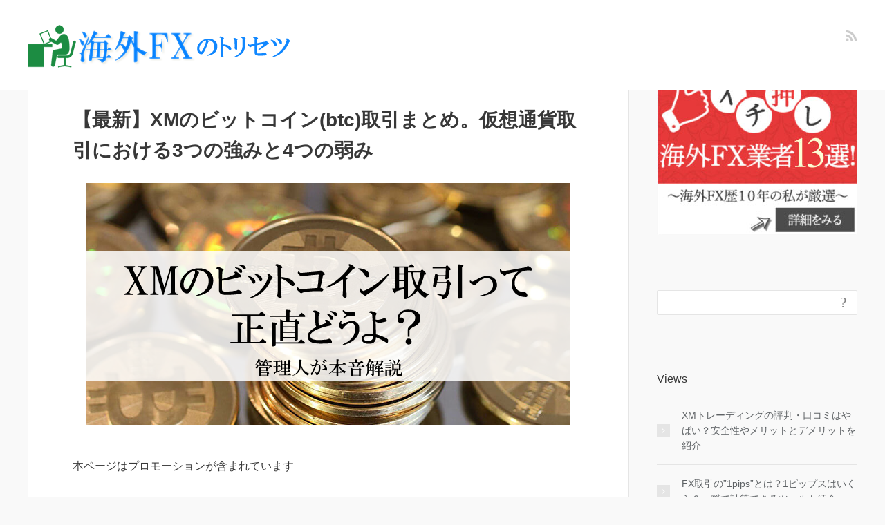

--- FILE ---
content_type: text/html; charset=UTF-8
request_url: https://kaigaifx-torisetsu.com/xm-btc/
body_size: 25259
content:
<!DOCTYPE HTML>
<html lang="ja">
<head prefix="og: http://ogp.me/ns# fb: http://ogp.me/ns/fb# article: http://ogp.me/ns/article#">
	<meta charset="UTF-8">
	
  <meta name="author" content="【最新】XMのビットコイン(btc)取引まとめ。仮想通貨取引における3つの強みと4つの弱み">
	<meta name="viewport" content="width=device-width,initial-scale=1.0">
	<!--[if lt IE 9]>
    <script src="http://html5shiv.googlecode.com/svn/trunk/html5.js"></script>
  <![endif]-->


		<!-- All in One SEO 4.8.5 - aioseo.com -->
		<title>【最新】XMのビットコイン(btc)取引まとめ。仮想通貨取引における3つの強みと4つの弱み</title>
<link crossorigin data-rocket-preconnect href="https://plus.google.com" rel="preconnect"><link rel="preload" data-rocket-preload as="image" href="https://kaigaifx-torisetsu.com/wp-content/uploads/2017/12/xm-btc.png" imagesrcset="https://kaigaifx-torisetsu.com/wp-content/uploads/2017/12/xm-btc.png 700w, https://kaigaifx-torisetsu.com/wp-content/uploads/2017/12/xm-btc-300x150.png 300w" imagesizes="(max-width: 700px) 100vw, 700px" fetchpriority="high">
	<meta name="description" content="当記事は、XMのビットコイン・仮想通貨取引について管理人が辛口で書いたものである。 情報の出し惜しみはせず、どのサイトよりも公平に、本音でXMのビットコイン取引の強みと弱みについて記載している。 『XMのビットコイン取引ってぶっちゃけどうなの？』が知りたい方は目を通していただきたい。" />
	<meta name="robots" content="max-image-preview:large" />
	<meta name="author" content="海外FXのトリセツ編集長"/>
	<meta name="google-site-verification" content="Q9AB_4vRzvkxDHc72r9q1KQECjknXVY4MQrUwz00EtA" />
	<link rel="canonical" href="https://kaigaifx-torisetsu.com/xm-btc/" />
	<meta name="generator" content="All in One SEO (AIOSEO) 4.8.5" />
		<!-- All in One SEO -->


<!-- Google Tag Manager for WordPress by gtm4wp.com -->
<script data-cfasync="false" data-pagespeed-no-defer>
	var gtm4wp_datalayer_name = "dataLayer";
	var dataLayer = dataLayer || [];
</script>
<!-- End Google Tag Manager for WordPress by gtm4wp.com --><meta name="keywords" content="" />
<meta name="robots" content="index" />
<meta property="og:title" content="【最新】XMのビットコイン(btc)取引まとめ。仮想通貨取引における3つの強みと4つの弱み" />
<meta property="og:type" content="article" />
<meta property="og:description" content="本ページはプロモーションが含まれています&amp;nbsp; 当記事は、XMのビットコイン・仮想通貨取引について管理人が辛口で書いたものである。 情報の出し惜しみはせずどのサイトよりも公平に、本音でXMのビットコイン取引の強みと [&amp;hellip;]" />
<meta property="og:url" content="https://kaigaifx-torisetsu.com/xm-btc/" />
<meta property="og:image" content="https://kaigaifx-torisetsu.com/wp-content/uploads/2017/12/xm-btc.png" />
<meta property="og:locale" content="ja_JP" />
<meta property="og:site_name" content="海外FXのトリセツ〜ハイレバ海外FX口座で稼ぐ〜" />
<link href="https://plus.google.com/" rel="publisher" />
<link rel='dns-prefetch' href='//maxcdn.bootstrapcdn.com' />

<style type="text/css">
img.wp-smiley,
img.emoji {
	display: inline !important;
	border: none !important;
	box-shadow: none !important;
	height: 1em !important;
	width: 1em !important;
	margin: 0 0.07em !important;
	vertical-align: -0.1em !important;
	background: none !important;
	padding: 0 !important;
}
</style>
	<link data-minify="1" rel='stylesheet' id='base-css-css'  href='https://kaigaifx-torisetsu.com/wp-content/cache/min/1/wp-content/themes/xeory_base/base.css?ver=1716867524' type='text/css' media='all' />
<link data-minify="1" rel='stylesheet' id='main-css-css'  href='https://kaigaifx-torisetsu.com/wp-content/cache/min/1/wp-content/themes/xeory_base/style.css?ver=1716867524' type='text/css' media='all' />
<link data-minify="1" rel='stylesheet' id='font-awesome-css'  href='https://kaigaifx-torisetsu.com/wp-content/cache/min/1/font-awesome/4.3.0/css/font-awesome.min.css?ver=1716867525' type='text/css' media='all' />
<link rel='stylesheet' id='wp-block-library-css'  href='https://kaigaifx-torisetsu.com/wp-includes/css/dist/block-library/style.min.css?ver=5.9.12' type='text/css' media='all' />
<style id='global-styles-inline-css' type='text/css'>
body{--wp--preset--color--black: #000000;--wp--preset--color--cyan-bluish-gray: #abb8c3;--wp--preset--color--white: #ffffff;--wp--preset--color--pale-pink: #f78da7;--wp--preset--color--vivid-red: #cf2e2e;--wp--preset--color--luminous-vivid-orange: #ff6900;--wp--preset--color--luminous-vivid-amber: #fcb900;--wp--preset--color--light-green-cyan: #7bdcb5;--wp--preset--color--vivid-green-cyan: #00d084;--wp--preset--color--pale-cyan-blue: #8ed1fc;--wp--preset--color--vivid-cyan-blue: #0693e3;--wp--preset--color--vivid-purple: #9b51e0;--wp--preset--gradient--vivid-cyan-blue-to-vivid-purple: linear-gradient(135deg,rgba(6,147,227,1) 0%,rgb(155,81,224) 100%);--wp--preset--gradient--light-green-cyan-to-vivid-green-cyan: linear-gradient(135deg,rgb(122,220,180) 0%,rgb(0,208,130) 100%);--wp--preset--gradient--luminous-vivid-amber-to-luminous-vivid-orange: linear-gradient(135deg,rgba(252,185,0,1) 0%,rgba(255,105,0,1) 100%);--wp--preset--gradient--luminous-vivid-orange-to-vivid-red: linear-gradient(135deg,rgba(255,105,0,1) 0%,rgb(207,46,46) 100%);--wp--preset--gradient--very-light-gray-to-cyan-bluish-gray: linear-gradient(135deg,rgb(238,238,238) 0%,rgb(169,184,195) 100%);--wp--preset--gradient--cool-to-warm-spectrum: linear-gradient(135deg,rgb(74,234,220) 0%,rgb(151,120,209) 20%,rgb(207,42,186) 40%,rgb(238,44,130) 60%,rgb(251,105,98) 80%,rgb(254,248,76) 100%);--wp--preset--gradient--blush-light-purple: linear-gradient(135deg,rgb(255,206,236) 0%,rgb(152,150,240) 100%);--wp--preset--gradient--blush-bordeaux: linear-gradient(135deg,rgb(254,205,165) 0%,rgb(254,45,45) 50%,rgb(107,0,62) 100%);--wp--preset--gradient--luminous-dusk: linear-gradient(135deg,rgb(255,203,112) 0%,rgb(199,81,192) 50%,rgb(65,88,208) 100%);--wp--preset--gradient--pale-ocean: linear-gradient(135deg,rgb(255,245,203) 0%,rgb(182,227,212) 50%,rgb(51,167,181) 100%);--wp--preset--gradient--electric-grass: linear-gradient(135deg,rgb(202,248,128) 0%,rgb(113,206,126) 100%);--wp--preset--gradient--midnight: linear-gradient(135deg,rgb(2,3,129) 0%,rgb(40,116,252) 100%);--wp--preset--duotone--dark-grayscale: url('#wp-duotone-dark-grayscale');--wp--preset--duotone--grayscale: url('#wp-duotone-grayscale');--wp--preset--duotone--purple-yellow: url('#wp-duotone-purple-yellow');--wp--preset--duotone--blue-red: url('#wp-duotone-blue-red');--wp--preset--duotone--midnight: url('#wp-duotone-midnight');--wp--preset--duotone--magenta-yellow: url('#wp-duotone-magenta-yellow');--wp--preset--duotone--purple-green: url('#wp-duotone-purple-green');--wp--preset--duotone--blue-orange: url('#wp-duotone-blue-orange');--wp--preset--font-size--small: 13px;--wp--preset--font-size--medium: 20px;--wp--preset--font-size--large: 36px;--wp--preset--font-size--x-large: 42px;}.has-black-color{color: var(--wp--preset--color--black) !important;}.has-cyan-bluish-gray-color{color: var(--wp--preset--color--cyan-bluish-gray) !important;}.has-white-color{color: var(--wp--preset--color--white) !important;}.has-pale-pink-color{color: var(--wp--preset--color--pale-pink) !important;}.has-vivid-red-color{color: var(--wp--preset--color--vivid-red) !important;}.has-luminous-vivid-orange-color{color: var(--wp--preset--color--luminous-vivid-orange) !important;}.has-luminous-vivid-amber-color{color: var(--wp--preset--color--luminous-vivid-amber) !important;}.has-light-green-cyan-color{color: var(--wp--preset--color--light-green-cyan) !important;}.has-vivid-green-cyan-color{color: var(--wp--preset--color--vivid-green-cyan) !important;}.has-pale-cyan-blue-color{color: var(--wp--preset--color--pale-cyan-blue) !important;}.has-vivid-cyan-blue-color{color: var(--wp--preset--color--vivid-cyan-blue) !important;}.has-vivid-purple-color{color: var(--wp--preset--color--vivid-purple) !important;}.has-black-background-color{background-color: var(--wp--preset--color--black) !important;}.has-cyan-bluish-gray-background-color{background-color: var(--wp--preset--color--cyan-bluish-gray) !important;}.has-white-background-color{background-color: var(--wp--preset--color--white) !important;}.has-pale-pink-background-color{background-color: var(--wp--preset--color--pale-pink) !important;}.has-vivid-red-background-color{background-color: var(--wp--preset--color--vivid-red) !important;}.has-luminous-vivid-orange-background-color{background-color: var(--wp--preset--color--luminous-vivid-orange) !important;}.has-luminous-vivid-amber-background-color{background-color: var(--wp--preset--color--luminous-vivid-amber) !important;}.has-light-green-cyan-background-color{background-color: var(--wp--preset--color--light-green-cyan) !important;}.has-vivid-green-cyan-background-color{background-color: var(--wp--preset--color--vivid-green-cyan) !important;}.has-pale-cyan-blue-background-color{background-color: var(--wp--preset--color--pale-cyan-blue) !important;}.has-vivid-cyan-blue-background-color{background-color: var(--wp--preset--color--vivid-cyan-blue) !important;}.has-vivid-purple-background-color{background-color: var(--wp--preset--color--vivid-purple) !important;}.has-black-border-color{border-color: var(--wp--preset--color--black) !important;}.has-cyan-bluish-gray-border-color{border-color: var(--wp--preset--color--cyan-bluish-gray) !important;}.has-white-border-color{border-color: var(--wp--preset--color--white) !important;}.has-pale-pink-border-color{border-color: var(--wp--preset--color--pale-pink) !important;}.has-vivid-red-border-color{border-color: var(--wp--preset--color--vivid-red) !important;}.has-luminous-vivid-orange-border-color{border-color: var(--wp--preset--color--luminous-vivid-orange) !important;}.has-luminous-vivid-amber-border-color{border-color: var(--wp--preset--color--luminous-vivid-amber) !important;}.has-light-green-cyan-border-color{border-color: var(--wp--preset--color--light-green-cyan) !important;}.has-vivid-green-cyan-border-color{border-color: var(--wp--preset--color--vivid-green-cyan) !important;}.has-pale-cyan-blue-border-color{border-color: var(--wp--preset--color--pale-cyan-blue) !important;}.has-vivid-cyan-blue-border-color{border-color: var(--wp--preset--color--vivid-cyan-blue) !important;}.has-vivid-purple-border-color{border-color: var(--wp--preset--color--vivid-purple) !important;}.has-vivid-cyan-blue-to-vivid-purple-gradient-background{background: var(--wp--preset--gradient--vivid-cyan-blue-to-vivid-purple) !important;}.has-light-green-cyan-to-vivid-green-cyan-gradient-background{background: var(--wp--preset--gradient--light-green-cyan-to-vivid-green-cyan) !important;}.has-luminous-vivid-amber-to-luminous-vivid-orange-gradient-background{background: var(--wp--preset--gradient--luminous-vivid-amber-to-luminous-vivid-orange) !important;}.has-luminous-vivid-orange-to-vivid-red-gradient-background{background: var(--wp--preset--gradient--luminous-vivid-orange-to-vivid-red) !important;}.has-very-light-gray-to-cyan-bluish-gray-gradient-background{background: var(--wp--preset--gradient--very-light-gray-to-cyan-bluish-gray) !important;}.has-cool-to-warm-spectrum-gradient-background{background: var(--wp--preset--gradient--cool-to-warm-spectrum) !important;}.has-blush-light-purple-gradient-background{background: var(--wp--preset--gradient--blush-light-purple) !important;}.has-blush-bordeaux-gradient-background{background: var(--wp--preset--gradient--blush-bordeaux) !important;}.has-luminous-dusk-gradient-background{background: var(--wp--preset--gradient--luminous-dusk) !important;}.has-pale-ocean-gradient-background{background: var(--wp--preset--gradient--pale-ocean) !important;}.has-electric-grass-gradient-background{background: var(--wp--preset--gradient--electric-grass) !important;}.has-midnight-gradient-background{background: var(--wp--preset--gradient--midnight) !important;}.has-small-font-size{font-size: var(--wp--preset--font-size--small) !important;}.has-medium-font-size{font-size: var(--wp--preset--font-size--medium) !important;}.has-large-font-size{font-size: var(--wp--preset--font-size--large) !important;}.has-x-large-font-size{font-size: var(--wp--preset--font-size--x-large) !important;}
</style>
<link data-minify="1" rel='stylesheet' id='cpsh-shortcodes-css'  href='https://kaigaifx-torisetsu.com/wp-content/cache/min/1/wp-content/plugins/column-shortcodes/assets/css/shortcodes.css?ver=1716867525' type='text/css' media='all' />
<link data-minify="1" rel='stylesheet' id='contact-form-7-css'  href='https://kaigaifx-torisetsu.com/wp-content/cache/min/1/wp-content/plugins/contact-form-7/includes/css/styles.css?ver=1716867525' type='text/css' media='all' />
<link rel='stylesheet' id='toc-screen-css'  href='https://kaigaifx-torisetsu.com/wp-content/plugins/table-of-contents-plus/screen.min.css?ver=2411.1' type='text/css' media='all' />
<style id='toc-screen-inline-css' type='text/css'>
div#toc_container {width: 100%;}
</style>
<link rel='stylesheet' id='fancybox-css'  href='https://kaigaifx-torisetsu.com/wp-content/plugins/easy-fancybox/fancybox/1.5.4/jquery.fancybox.min.css?ver=5.9.12' type='text/css' media='screen' />
<style id='fancybox-inline-css' type='text/css'>
#fancybox-outer{background:#ffffff}#fancybox-content{background:#ffffff;border-color:#ffffff;color:#000000;}#fancybox-title,#fancybox-title-float-main{color:#fff}
</style>
<link data-minify="1" rel='stylesheet' id='tablepress-default-css'  href='https://kaigaifx-torisetsu.com/wp-content/cache/min/1/wp-content/tablepress-combined.min.css?ver=1716867525' type='text/css' media='all' />
<link data-minify="1" rel='stylesheet' id='scss-css'  href='https://kaigaifx-torisetsu.com/wp-content/cache/min/1/wp-content/cache/busting/1/sccss.css?ver=1763194212' type='text/css' media='all' />
<script type='text/javascript' src='https://kaigaifx-torisetsu.com/wp-includes/js/jquery/jquery.min.js?ver=3.6.0' id='jquery-core-js'></script>
<link rel="https://api.w.org/" href="https://kaigaifx-torisetsu.com/wp-json/" /><link rel="alternate" type="application/json" href="https://kaigaifx-torisetsu.com/wp-json/wp/v2/posts/1494" /><link rel="EditURI" type="application/rsd+xml" title="RSD" href="https://kaigaifx-torisetsu.com/xmlrpc.php?rsd" />
<link rel="wlwmanifest" type="application/wlwmanifest+xml" href="https://kaigaifx-torisetsu.com/wp-includes/wlwmanifest.xml" /> 
<link rel='shortlink' href='https://kaigaifx-torisetsu.com/?p=1494' />
<link rel="alternate" type="application/json+oembed" href="https://kaigaifx-torisetsu.com/wp-json/oembed/1.0/embed?url=https%3A%2F%2Fkaigaifx-torisetsu.com%2Fxm-btc%2F" />
<link rel="alternate" type="text/xml+oembed" href="https://kaigaifx-torisetsu.com/wp-json/oembed/1.0/embed?url=https%3A%2F%2Fkaigaifx-torisetsu.com%2Fxm-btc%2F&#038;format=xml" />
<style type="text/css"></style><script type="pmdelayedscript" data-perfmatters-type="text/javascript" data-cfasync="false" data-no-optimize="1" data-no-defer="1" data-no-minify="1" data-rocketlazyloadscript="1">
    (function(c,l,a,r,i,t,y){
        c[a]=c[a]||function(){(c[a].q=c[a].q||[]).push(arguments)};
        t=l.createElement(r);t.async=1;t.src="https://www.clarity.ms/tag/"+i;
        y=l.getElementsByTagName(r)[0];y.parentNode.insertBefore(t,y);
    })(window, document, "clarity", "script", "an11mof3s8");
</script><!-- Markup (JSON-LD) structured in schema.org ver.4.8.1 START -->
<script type="application/ld+json">
{
    "@context": "https://schema.org",
    "@type": "BlogPosting",
    "mainEntityOfPage": {
        "@type": "WebPage",
        "@id": "https://kaigaifx-torisetsu.com/xm-btc/"
    },
    "headline": "【最新】XMのビットコイン(btc)取引まとめ。仮想通貨取引における3つの強みと4つの弱み",
    "datePublished": "2026-01-02T07:00:37+0900",
    "dateModified": "2026-01-02T09:36:01+0900",
    "author": {
        "@type": "Person",
        "name": "海外FXのトリセツ編集長"
    },
    "description": "&nbsp;当記事は、XMのビットコイン・仮想通貨取引について管理人が辛口で書いたものである。情報の出し惜しみはせずどのサイトよりも公平に、本音でXMのビットコイン取引の強みと弱みについて記載している。『XMのビットコイ",
    "image": {
        "@type": "ImageObject",
        "url": "https://kaigaifx-torisetsu.com/wp-content/uploads/2017/12/xm-btc.png",
        "width": 700,
        "height": 350
    },
    "publisher": {
        "@type": "Organization",
        "name": "海外FXのトリセツ運営事務局",
        "logo": {
            "@type": "ImageObject",
            "url": "https://kaigaifx-torisetsu.com/wp-content/uploads/2016/11/lohgo-torisetsu-1.png",
            "width": 380,
            "height": 62
        }
    }
}
</script>
<!-- Markup (JSON-LD) structured in schema.org END -->

<!-- Google Tag Manager for WordPress by gtm4wp.com -->
<!-- GTM Container placement set to footer -->
<script data-cfasync="false" data-pagespeed-no-defer type="text/javascript">
	var dataLayer_content = {"pagePostType":"post","pagePostType2":"single-post","pageCategory":["xmtrading_category"],"pagePostAuthor":"海外FXのトリセツ編集長"};
	dataLayer.push( dataLayer_content );
</script>
<script data-cfasync="false" data-pagespeed-no-defer type="pmdelayedscript" data-perfmatters-type="text/javascript" data-no-optimize="1" data-no-defer="1" data-no-minify="1" data-rocketlazyloadscript="1">
(function(w,d,s,l,i){w[l]=w[l]||[];w[l].push({'gtm.start':
new Date().getTime(),event:'gtm.js'});var f=d.getElementsByTagName(s)[0],
j=d.createElement(s),dl=l!='dataLayer'?'&l='+l:'';j.async=true;j.src=
'//www.googletagmanager.com/gtm.js?id='+i+dl;f.parentNode.insertBefore(j,f);
})(window,document,'script','dataLayer','GTM-KKLV52Z');
</script>
<!-- End Google Tag Manager for WordPress by gtm4wp.com --><link rel="icon" href="https://kaigaifx-torisetsu.com/wp-content/uploads/2016/11/cropped-lohgo-torisetsu-32x32.png" sizes="32x32" />
<link rel="icon" href="https://kaigaifx-torisetsu.com/wp-content/uploads/2016/11/cropped-lohgo-torisetsu-192x192.png" sizes="192x192" />
<link rel="apple-touch-icon" href="https://kaigaifx-torisetsu.com/wp-content/uploads/2016/11/cropped-lohgo-torisetsu-180x180.png" />
<meta name="msapplication-TileImage" content="https://kaigaifx-torisetsu.com/wp-content/uploads/2016/11/cropped-lohgo-torisetsu-270x270.png" />
		<style type="text/css" id="wp-custom-css">
			/* conversion box */

.box10 {
  margin: 1em 0;
  background: #fff;
  box-shadow: 0 2px 4px rgba(0, 0, 0, 0.22);
	padding-bottom: 10px
}
.box10 .box-title {
    font-size: 1.25em;
    background: #FF1100;
    padding: 12px;
    text-align: center;
    color: #FFF;
    font-weight: bold;
    letter-spacing: 0.05em;
}
.box10 p {
    padding: 5px;
    margin: 0;
}

.videowrap {
position: relative;
width: 100%;
padding-top: 60%;
}
.videowrap iframe {
position: absolute;
top: 0;
right: 0;
width: 100% !important;
height: 100% !important;
}

/* ボタン自体のstyle */
.button a {
  color: #fff;
  background: #c9171e;
  font-size: 16px;
  border-radius: 4px;
  text-decoration: none;
	text-align: center;
  padding: 1em 3em;
  display: block;
}

/* 緑ボタン */
.button.is-green a {
  background: #009B19;
}

/* 光らせるためのstyle */
.shine a {
  border: 2px solid transparent;
  position: relative;
  overflow: hidden;
}
/* 光の疑似要素 */
.shine a::before{
  content: "";
  animation: shine 3s cubic-bezier(0.25, 0, 0.25, 1) infinite;
  background-color: #fff;
  width: 140%;
  height: 100%;
  transform: skewX(-45deg);
  top: 0;
  left: -160%;
  opacity: 0.5;
  position: absolute;
}
/* 光の動き */
@keyframes shine{
  0% {
    left: -160%;
    opacity: 0;
  }
  70% {
    left: -160%;
    opacity: 0.5;
  }
  71% {
    left: -160%;
    opacity: 1;
  }
  100% {
    left: -20%;
    opacity: 0;
  }
}

.scroll-table {
overflow: auto;
white-space: nowrap;
}

.scroll-table::-webkit-scrollbar {
height: 10px;
}
.scroll-table::-webkit-scrollbar-track {
border-radius: 5px;
background: #dbdad9;
}
.scroll-table::-webkit-scrollbar-thumb {
border-radius: 5px;
background: #dbdad9;
}
/************************************
** 横長テーブル
************************************/
.p-sticky-table{
	white-space: nowrap;
	line-height:1.6;
}
.p-sticky-table table{
	border:none;
	border: 1px solid #dedede;
	border-bottom: none;
	border-collapse: collapse;
	word-break: break-all;
	table-layout: fixed;
	display:block;
	overflow:scroll;
	max-height: 80vh;
}
.p-sticky-table thead th:first-child {
	position: -webkit-sticky;
	position: sticky;
	top: 0;
	left: 0;
	z-index: 3;
}
.p-sticky-table thead th {
	position: -webkit-sticky;
	position: sticky;
	top: 0;
	z-index: 2;
	text-align:center;
}
.p-sticky-table tbody th:first-child{
	position: -webkit-sticky;
	position: sticky;
	left: 0;
	z-index: 1;
	border:none;
	white-space: normal;
	min-width: 130px;
}
.p-sticky-table th, .p-sticky-table td {
	min-width: 50px;
	text-align: left;
	font-size: 16px !important;
	position: relative;
	padding: 13px !important;
	color: #333;
	border: none !important;
	z-index: 0;
	vertical-align:middle !important;
	background:#fff;
}
.p-sticky-table th{
	background:#f0f9ff !important;
	letter-spacing: 1px;
	font-weight: 500 !important;
	color: #555 !important;
}
.p-sticky-table tr{
	border-bottom:none !important;
}
.p-sticky-table img{
	margin: 10px auto;
	display: block;
	padding: 0;
	max-width: 80% !important;
}
.p-sticky-table table th::before, .p-sticky-table table td::before {
	content: "";
	position: absolute;
	top: 0;
	left: 0;
	width: 100%;
	height: 100%;
	box-sizing: border-box;
	border-right: 1px solid #dedede;
	border-bottom: 1px solid #dedede;
	z-index: -1;
}
/* スマホ */
@media screen and (max-width: 560px) {
	.p-sticky-table table {
		max-height: 60vh;
  	}
	.p-sticky-table thead th:first-child, .p-sticky-table tbody th:first-child {
    		min-width: 25vw;
  	}
 	.p-sticky-table th, .p-sticky-table td {
    		font-size: 12px !important;
    		padding: 7px !important;
  	}
}
/* 中央寄せ */
.pst-center td {
	text-align: center;
}		</style>
		<style id="sccss">/* カスタム CSS をここに入力してください */</style><noscript><style>.perfmatters-lazy[data-src]{display:none !important;}</style></noscript>

<style id="rocket-lazyrender-inline-css">[data-wpr-lazyrender] {content-visibility: auto;}</style><meta name="generator" content="WP Rocket 3.19.2.1" data-wpr-features="wpr_minify_js wpr_preconnect_external_domains wpr_automatic_lazy_rendering wpr_oci wpr_minify_css wpr_preload_links wpr_desktop" /></head>

<body id="#top" class="post-template-default single single-post postid-1494 single-format-standard  default" itemschope="itemscope" itemtype="http://schema.org/WebPage">


  <div  id="fb-root"></div>
<script type="pmdelayedscript" data-cfasync="false" data-no-optimize="1" data-no-defer="1" data-no-minify="1" data-rocketlazyloadscript="1">(function(d, s, id) {
  var js, fjs = d.getElementsByTagName(s)[0];
  if (d.getElementById(id)) return;
  js = d.createElement(s); js.id = id;
  js.src = "//connect.facebook.net/ja_JP/sdk.js#xfbml=1&version=v2.4&appId=";
  fjs.parentNode.insertBefore(js, fjs);
}(document, 'script', 'facebook-jssdk'));</script>

<header  id="header" role="banner" itemscope="itemscope" itemtype="http://schema.org/WPHeader">
  <div  class="wrap">
          <p id="logo" itemprop="headline">
        <a href="https://kaigaifx-torisetsu.com"><img src="https://kaigaifx-torisetsu.com/wp-content/uploads/2016/11/lohgo-torisetsu-1.png" alt="海外FXのトリセツ〜ハイレバ海外FX口座で稼ぐ〜" /></a>
      </p>

  <div  id="header-sns" class="sp-hide"><ul><li class="feedly_icon"><a target="_blank" href="http://cloud.feedly.com/#subscription%2Ffeed%2Fhttps%3A%2F%2Fkaigaifx-torisetsu.com%2Ffeed%2F"><i class="fa fa-rss"></i></a></li></ul></div>
  </div>
</header>

<!-- start global nav  -->
<!---->


<div  id="content">

<div  class="wrap">
  
    <ol itemscope itemtype="http://schema.org/BreadcrumbList" class="breadcrumb clearfix"><li itemprop="itemListElement" itemscope itemtype="http://schema.org/ListItem"><a href="https://kaigaifx-torisetsu.com" itemprop="item"><i class="fa fa-home"></i> <span itemprop="name">ホーム</span></a><meta itemprop="position" content="1" /> / </li><li itemprop="itemListElement" itemscope itemtype="http://schema.org/ListItem"><a href="https://kaigaifx-torisetsu.com/xmtrading_category/" itemprop="item"><i class="fa fa-folder"></i> <span itemprop="name">XM(XMTrading)</span></a><meta itemprop="position" content="2" /> / </li><li itemprop="itemListElement" itemscope itemtype="http://schema.org/ListItem"><i class="fa fa-file-text"></i> <span itemprop="name">【最新】XMのビットコイン(btc)取引まとめ。仮想通貨取引における3つの強みと4つの弱み</span><meta itemprop="position" content="3" /></li></ol>  <div  id="main" class="col-md-8" role="main" itemprop="mainContentOfPage" itemscope="itemscope" itemtype="http://schema.org/Blog">
    
    <div class="main-inner">
    
            
        <article id="post-1494" class="post-1494 post type-post status-publish format-standard has-post-thumbnail hentry category-xmtrading_category" itemscope="itemscope" itemtype="http://schema.org/BlogPosting">

      <header class="post-header">
        <ul class="post-meta list-inline">
          <li class="date updated" itemprop="datePublished" datetime="2026-01-02T07:00:37+09:00"><i class="fa fa-clock-o"></i> 2026.01.02</li>
        </ul>
        <h1 class="post-title" itemprop="headline">【最新】XMのビットコイン(btc)取引まとめ。仮想通貨取引における3つの強みと4つの弱み</h1>
                <div class="post-thumbnail">
          <img fetchpriority="high" width="700" height="350" src="https://kaigaifx-torisetsu.com/wp-content/uploads/2017/12/xm-btc.png" class="attachment-post-thumbnail size-post-thumbnail wp-post-image" alt="【最新】XMのビットコイン(btc)取引まとめ。仮想通貨取引における3つの強みと4つの弱み" srcset="https://kaigaifx-torisetsu.com/wp-content/uploads/2017/12/xm-btc.png 700w, https://kaigaifx-torisetsu.com/wp-content/uploads/2017/12/xm-btc-300x150.png 300w" sizes="(max-width: 700px) 100vw, 700px" />        </div>
                <div class="post-header-meta">
            <!-- ソーシャルボタン -->
  <ul class="bzb-sns-btn ">
  
  </ul>
  <!-- /bzb-sns-btns -->        </div>
      </header>

      <section class="post-content" itemprop="text">
      

        本ページはプロモーションが含まれています<p>&nbsp;</p>
<p>当記事は、XMのビットコイン・仮想通貨取引について管理人が辛口で書いたものである。</p>
<p>情報の出し惜しみはせずどのサイトよりも公平に、<strong>本音でXMのビットコイン取引の強みと弱みについて記載</strong>している。</p>
<p>『XMのビットコイン取引ってぶっちゃけどうなの？』が知りたい方は目を通していただきたい。</p>
<p><span id="more-1494"></span></p>
<div class="akawaku"><span style="font-size: 16px;">2026年現在、日本でサービスを提供する海外FX業者で、</span><strong class="kiromaker" style="font-size: 16px;">当サイトおすすめの業者</strong><span style="font-size: 16px;">を下記記事で紹介している。</span><br />
海外FXを始めるなら、出金拒否のない安全性・信頼性が担保された業者を選んでほしい。</p>
<p class="c15">関連記事：<a href="https://kaigaifx-torisetsu.com/osusume/">海外FXのおすすめ業者ランキング13選！日本人プロトレーダーが使う人気の業者を徹底比較</a></p>
<p style="text-align: center;"><strong>◆日本人トレーダーからの人気NO.1海外FX業者<br />
<strong class="kiromaker">XM Trading</strong></strong></p>
<p><img class="aligncenter size-full wp-image-154 perfmatters-lazy" src="data:image/svg+xml,%3Csvg%20xmlns=&#039;http://www.w3.org/2000/svg&#039;%20width=&#039;120&#039;%20height=&#039;60&#039;%20viewBox=&#039;0%200%20120%2060&#039;%3E%3C/svg%3E" alt="xmのロゴ" width="120" height="60" data-src="https://kaigaifx-torisetsu.com/wp-content/uploads/2016/11/xm_logo_120_60.png" /><noscript><img class="aligncenter size-full wp-image-154" src="https://kaigaifx-torisetsu.com/wp-content/uploads/2016/11/xm_logo_120_60.png" alt="xmのロゴ" width="120" height="60" /></noscript></p>
<p>豪華なボーナスキャンペーンを提供するおすすめ業者はXMだ。</p>
<p>2009年設立のXMは、日本人トレーダーから長年愛されている海外FX業者。</p>
<p>口座開設だけで受け取れる口座開設ボーナス15,000円、100％＋20％入金ボーナスで最大10,500ドルのクレジットを受け取ることができる。</p>
<p><img class="aligncenter size-full wp-image-18606 perfmatters-lazy" src="data:image/svg+xml,%3Csvg%20xmlns=&#039;http://www.w3.org/2000/svg&#039;%20width=&#039;500&#039;%20height=&#039;350&#039;%20viewBox=&#039;0%200%20500%20350&#039;%3E%3C/svg%3E" alt="XMのボーナスキャンペーン" width="500" height="350" data-src="https://kaigaifx-torisetsu.com/wp-content/uploads/2025/11/XMのボーナスキャンペーン-2.png" data-srcset="https://kaigaifx-torisetsu.com/wp-content/uploads/2025/11/XMのボーナスキャンペーン-2.png 500w, https://kaigaifx-torisetsu.com/wp-content/uploads/2025/11/XMのボーナスキャンペーン-2-300x210.png 300w" data-sizes="(max-width: 500px) 100vw, 500px" /><noscript><img class="aligncenter size-full wp-image-18606" src="https://kaigaifx-torisetsu.com/wp-content/uploads/2025/11/XMのボーナスキャンペーン-2.png" alt="XMのボーナスキャンペーン" width="500" height="350" srcset="https://kaigaifx-torisetsu.com/wp-content/uploads/2025/11/XMのボーナスキャンペーン-2.png 500w, https://kaigaifx-torisetsu.com/wp-content/uploads/2025/11/XMのボーナスキャンペーン-2-300x210.png 300w" sizes="(max-width: 500px) 100vw, 500px" /></noscript></p>
<div class="akawaku" style="text-align: center;"><b>・新規口座開設で15,000円ボーナスを無料でもらえる</b><br />
<b>・初回の人は<span style="color: #ff0000;"><strong>100%+20％入金ボーナス<span style="color: #000000;">がもらえる(最大10,500ドル)</span></strong></span></b><b><br />
</b></div>
<p>豪華なボーナスを受け取れるXMをぜひチェックしてほしい。</p>
<p>&#x25b6;︎<a href="https://kaigaifx-torisetsu.com/xm/">XMの口コミ・評判はこちら</a></p>
<p style="text-align: center;"><strong>＼自己資金ゼロから取引をスタート！／</strong></p>
<p style="text-align: center;"><strong><span style="color: #ffffff;"><span class="btn-mitsuisumitomo"><a style="color: #ffffff;" href="http://clicks.pipaffiliates.com/c?c=102416&amp;l=ja&amp;p=1" rel="nofollow">【無料】XMで口座開設する</a></span></span></strong></p>
</div>
<div id="toc_container" class="no_bullets"><p class="toc_title">目次</p><ul class="toc_list"><li><a href="#XM"><span class="toc_number toc_depth_1">1</span> XMのビットコインと仮想通貨取引の条件・スペック</a></li><li><a href="#XM-2"><span class="toc_number toc_depth_1">2</span> 管理人のXMのビットコインと仮想通貨取引に対する総論</a></li><li><a href="#XM3"><span class="toc_number toc_depth_1">3</span> XMのビットコイン取引の3つの強み</a><ul><li><a href="#i"><span class="toc_number toc_depth_2">3.1</span> 入金ボーナスを利用して証拠金を増やした状態で取引できる</a></li><li><a href="#FXMT5"><span class="toc_number toc_depth_2">3.2</span> 他のFX通貨ペアと同様のプラットフォーム(MT5)で取引できる</a></li><li><a href="#XM-3"><span class="toc_number toc_depth_2">3.3</span> XMではビットコイン・仮想通貨取引でも追証なし</a></li></ul></li><li><a href="#XM4"><span class="toc_number toc_depth_1">4</span> XMのビットコイン取引の4つの弱み</a><ul><li><a href="#XM-4"><span class="toc_number toc_depth_2">4.1</span> XMのビットコイン・仮想通貨のスプレッドが広すぎる</a></li><li><a href="#XM205"><span class="toc_number toc_depth_2">4.2</span> XMビットコイン取引の必要証拠金は20%。最大レバレッジは5倍</a></li><li><a href="#i-2"><span class="toc_number toc_depth_2">4.3</span> 保有手数料(スワップ)が高い</a></li><li><a href="#AM5"><span class="toc_number toc_depth_2">4.4</span> 土日の取引不可。月曜日ＡＭ６時～土曜日AM5時まで</a></li></ul></li><li><a href="#XM-5"><span class="toc_number toc_depth_1">5</span> XMのビットコイン取引方法</a><ul><li><a href="#BTCUSD"><span class="toc_number toc_depth_2">5.1</span> BTC/USDを気配値に表示する方法</a></li><li><a href="#BTCUSD-2"><span class="toc_number toc_depth_2">5.2</span> BTC/USDのチャートを表示させる方法</a></li></ul></li><li><a href="#XM-6"><span class="toc_number toc_depth_1">6</span> XMのビットコイン・仮想通貨取引は条件改良に期待</a></li></ul></div>
<h2><span id="XM">XMのビットコインと仮想通貨取引の条件・スペック</span></h2>
<p>XMではビットコインを筆頭に<strong class="aost">全5種類の仮想通貨を取引</strong>できる。</p>
<p>以下が仮想通貨取引のスペックだ。</p>

<table id="tablepress-137" class="tablepress tablepress-id-137">
<thead>
<tr class="row-1 odd">
	<th class="column-1">シンボル</th><th class="column-2">最小スプレッド</th><th class="column-3">最小/最大取引サイズ</th><th class="column-4">必要証拠金<br />
(レバレッジ換算)</th><th class="column-5">ショートスワップ</th><th class="column-6">ロングスワップ</th>
</tr>
</thead>
<tbody class="row-hover">
<tr class="row-2 even">
	<td class="column-1">ビットコイン<br />
(BTC/USD)</td><td class="column-2">60</td><td class="column-3">0.01／80ロット</td><td class="column-4">20%<br />
(5倍)</td><td class="column-5">-10</td><td class="column-6">-25</td>
</tr>
<tr class="row-3 odd">
	<td class="column-1">ビットコインキャッシュ<br />
(BCHUSD)</td><td class="column-2">5</td><td class="column-3">0.01／30ロット</td><td class="column-4">20%<br />
(5倍)</td><td class="column-5">-10</td><td class="column-6">-25</td>
</tr>
<tr class="row-4 even">
	<td class="column-1">イーサリアム<br />
(ETHUSD)</td><td class="column-2">3.6</td><td class="column-3">0.01／43ロット</td><td class="column-4">20%<br />
(5倍)</td><td class="column-5">-10</td><td class="column-6">-25</td>
</tr>
</tbody>
</table>
<!-- #tablepress-137 from cache -->
<h2><span id="XM-2">管理人のXMのビットコインと仮想通貨取引に対する総論</span></h2>
<p>結論を述べると、管理人は<strong>XMでの仮想通貨取引にメリットを感じていない</strong>。</p>
<p>仮想通貨の取引に限れば、国内の仮想通貨取引所を使った方が良いだろう。</p>
<p>XMの仮想通貨取引の強みと弱みは以下だ。</p>
<div class="hutunowaku">
<p><span style="font-size: 14pt;"><strong>XMのビットコイン取引の強み</strong></span></p>
<ul>
<li><span style="font-size: 10pt;">仮想通貨も100%入金ボーナスの対象。</span><br />
<span style="font-size: 10pt;"><strong>ボーナスをつかった取引が可能</strong></span></li>
<li><span style="font-size: 10pt;">FX通貨と同様のプラットフォーム<strong>(MT5)で取引することができる</strong></span></li>
<li><span style="font-size: 10pt;">変動が激しいビットコイン(仮想通貨)取引でも<strong>追証なし</strong></span></li>
</ul>
<p><span style="font-size: 14pt;"><strong>XMのビットコイン取引の弱み</strong></span></p>
<ul>
<li><span style="font-size: 10pt;">ビットコインの最小スプレッドが<strong>60ドル(6,600円)とかなり広い</strong></span></li>
<li><span style="font-size: 10pt;">海外FX業者なのに<strong>最大レバレッジは5倍程度</strong></span></li>
<li><span style="font-size: 10pt;">すべての仮想通貨のスワップがマイナス</span></li>
<li><span style="font-size: 10pt;"><strong>土日取引不可</strong></span></li>
</ul>
</div>
<p>ボーナスを使って取引できることや、FX通貨ペアと同じMT5で取引できること。<br />
さらには<strong class="aost">追証なし</strong>を採用しているのはXMの仮想通貨取引の評価できる部分ではある。</p>
<p>しかし、これらのメリットを加味してもマイナスポイントがあまりに大きい。</p>
<p>特に海外業者にも関わらず<span style="color: #ff0000;"><strong>最大レバレッジが5倍な点と、ビットコインでスプレッドが6,600円という驚愕の広さ</strong></span>なのは痛すぎる。</p>
<p>現状、仮想通貨取引では海外FX業者の強みである『ハイレバレッジ×追証なし』のパワーが発揮できていない。</p>
<p>強いて使いどころをあげるなら、ボーナスキャンペーンくらいだろう。<br />
<strong class="aost">初回入金100%ボーナスで証拠金を倍にして、仮想通貨取引をする</strong>メリットはある。</p>
<p>特に最初から自分で大きな資金を用意できないトレーダーには嬉しいはずだ。</p>
<p><a class="btn-mitsuisumitomo" href="http://clicks.pipaffiliates.com/c?c=102416&amp;l=ja&amp;p=1" target="blank" rel="nofollow">ＸＭの口座開設はこちらから</a></p>
<h2><span id="XM3">XMのビットコイン取引の3つの強み</span></h2>
<p>XMのビットコイン取引の3つの強みを紹介する。</p>
<ul>
<li>入金ボーナスを利用して証拠金を増やした状態で取引できる</li>
<li>他のFX通貨ペアと同様のプラットフォーム(MT5)で取引できる</li>
<li>XMではビットコイン・仮想通貨取引でも追証なし</li>
</ul>
<h3><span id="i">入金ボーナスを利用して証拠金を増やした状態で取引できる</span></h3>
<p><img class="www alignnone wp-image-628 size-full perfmatters-lazy" src="data:image/svg+xml,%3Csvg%20xmlns=&#039;http://www.w3.org/2000/svg&#039;%20width=&#039;700&#039;%20height=&#039;274&#039;%20viewBox=&#039;0%200%20700%20274&#039;%3E%3C/svg%3E" alt="取引資金として使える豪華な入金ボーナス" width="700" height="274" data-src="https://kaigaifx-torisetsu.com/wp-content/uploads/2017/02/xm100bonus.png" data-srcset="https://kaigaifx-torisetsu.com/wp-content/uploads/2017/02/xm100bonus.png 700w, https://kaigaifx-torisetsu.com/wp-content/uploads/2017/02/xm100bonus-300x117.png 300w" data-sizes="(max-width: 700px) 100vw, 700px" /><noscript><img class="www alignnone wp-image-628 size-full" src="https://kaigaifx-torisetsu.com/wp-content/uploads/2017/02/xm100bonus.png" alt="取引資金として使える豪華な入金ボーナス" width="700" height="274" srcset="https://kaigaifx-torisetsu.com/wp-content/uploads/2017/02/xm100bonus.png 700w, https://kaigaifx-torisetsu.com/wp-content/uploads/2017/02/xm100bonus-300x117.png 300w" sizes="(max-width: 700px) 100vw, 700px" /></noscript></p>
<p>XNで仮想通貨取引をする場合、<strong>FX通貨ペアと同一の口座</strong>で取引することになる。</p>
<p>つまりXMで適用されるボーナスキャンペーンを使って仮想通貨も取引できるわけだ。</p>
<p>豪華なボーナスは<strong>国内の仮想通貨取引所では実施されていない</strong>。</p>
<p>XM独自のキャンペーンなので、自己資金が少ないトレーダーはぜひ活用してほしい。</p>
<h3><span id="FXMT5">他のFX通貨ペアと同様のプラットフォーム(MT5)で取引できる</span></h3>
<p><img class="www alignnone wp-image-1528 size-full perfmatters-lazy" src="data:image/svg+xml,%3Csvg%20xmlns=&#039;http://www.w3.org/2000/svg&#039;%20width=&#039;856&#039;%20height=&#039;384&#039;%20viewBox=&#039;0%200%20856%20384&#039;%3E%3C/svg%3E" alt="MT5のプラットフォーム上でビットコイン取引ができる" width="856" height="384" data-src="https://kaigaifx-torisetsu.com/wp-content/uploads/2017/12/mt6-sonomama.png" data-srcset="https://kaigaifx-torisetsu.com/wp-content/uploads/2017/12/mt6-sonomama.png 856w, https://kaigaifx-torisetsu.com/wp-content/uploads/2017/12/mt6-sonomama-300x135.png 300w, https://kaigaifx-torisetsu.com/wp-content/uploads/2017/12/mt6-sonomama-768x345.png 768w" data-sizes="(max-width: 856px) 100vw, 856px" /><noscript><img class="www alignnone wp-image-1528 size-full" src="https://kaigaifx-torisetsu.com/wp-content/uploads/2017/12/mt6-sonomama.png" alt="MT5のプラットフォーム上でビットコイン取引ができる" width="856" height="384" srcset="https://kaigaifx-torisetsu.com/wp-content/uploads/2017/12/mt6-sonomama.png 856w, https://kaigaifx-torisetsu.com/wp-content/uploads/2017/12/mt6-sonomama-300x135.png 300w, https://kaigaifx-torisetsu.com/wp-content/uploads/2017/12/mt6-sonomama-768x345.png 768w" sizes="(max-width: 856px) 100vw, 856px" /></noscript></p>
<p>XMでは<span style="color: #008000;"><strong>わざわざ仮想通貨取引用のアカウントを開設する必要はない</strong></span>。</p>
<p>MT5口座のアカウントを持っていればそのままMT5プラットフォームで他のFX通貨ペアと同様に取引することができる。</p>
<p>国内の仮想通貨取引所は口座開設者が殺到している関係で、アカウントの開設に1週間～3週間かかってしまう。</p>
<p>それに比べXMでは即日ビットコイン取引することが可能だ。</p>
<div class="hutunowaku">
<p><span style="font-size: 14pt;"><strong>MT4口座ではビットコイン・仮想通貨取引ができないので注意</strong></span></p>
<p>MT4口座ではビットコイン取引を行うことはできない。<br />
新規口座開設者は、口座開設時に&#8221;MT5口座&#8221;を選ぼう。</p>
<p>また、すでにMT4口座を開設している方は、マイページ上からMT5口座を追加開設しよう。<br />
(証明書などの提出は不要だ)</p>
<p>関連記事：<a href="https://kaigaifx-torisetsu.com/xm-additional-account/"><span style="font-size: 12pt;">XMの追加口座開設手順！複数口座の9つのメリット・4つのデメリットも併せて解説する</span></a></p>
<div class="su-spoiler su-spoiler-style-fancy su-spoiler-icon-plus su-spoiler-closed" data-scroll-offset="0" data-anchor-in-url="no"><div class="su-spoiler-title" tabindex="0" role="button"><span class="su-spoiler-icon"></span>MT5口座を追加する方法</div><div class="su-spoiler-content su-u-clearfix su-u-trim">
<p>マイページから画面右にある&#8221;追加口座を開設する&#8221;をクリック</p>
<p><img class="www alignnone wp-image-1523 size-full perfmatters-lazy" src="data:image/svg+xml,%3Csvg%20xmlns=&#039;http://www.w3.org/2000/svg&#039;%20width=&#039;850&#039;%20height=&#039;319&#039;%20viewBox=&#039;0%200%20850%20319&#039;%3E%3C/svg%3E" alt="追加口座を開設する" width="850" height="319" data-src="https://kaigaifx-torisetsu.com/wp-content/uploads/2017/12/xm-tuikakouza.png" data-srcset="https://kaigaifx-torisetsu.com/wp-content/uploads/2017/12/xm-tuikakouza.png 850w, https://kaigaifx-torisetsu.com/wp-content/uploads/2017/12/xm-tuikakouza-300x113.png 300w, https://kaigaifx-torisetsu.com/wp-content/uploads/2017/12/xm-tuikakouza-768x288.png 768w" data-sizes="(max-width: 850px) 100vw, 850px" /><noscript><img class="www alignnone wp-image-1523 size-full" src="https://kaigaifx-torisetsu.com/wp-content/uploads/2017/12/xm-tuikakouza.png" alt="追加口座を開設する" width="850" height="319" srcset="https://kaigaifx-torisetsu.com/wp-content/uploads/2017/12/xm-tuikakouza.png 850w, https://kaigaifx-torisetsu.com/wp-content/uploads/2017/12/xm-tuikakouza-300x113.png 300w, https://kaigaifx-torisetsu.com/wp-content/uploads/2017/12/xm-tuikakouza-768x288.png 768w" sizes="(max-width: 850px) 100vw, 850px" /></noscript></p>
<p>取引プラットフォームタイプでMT5口座を選択し、レバレッジやパスワードなどの必要事項を記入</p>
<p><img class="www alignnone wp-image-1524 size-full perfmatters-lazy" src="data:image/svg+xml,%3Csvg%20xmlns=&#039;http://www.w3.org/2000/svg&#039;%20width=&#039;600&#039;%20height=&#039;782&#039;%20viewBox=&#039;0%200%20600%20782&#039;%3E%3C/svg%3E" alt="MT5を選択しリアル口座開設ボタンをクリック" width="600" height="782" data-src="https://kaigaifx-torisetsu.com/wp-content/uploads/2017/12/xm-tuikakouza2.png" data-srcset="https://kaigaifx-torisetsu.com/wp-content/uploads/2017/12/xm-tuikakouza2.png 600w, https://kaigaifx-torisetsu.com/wp-content/uploads/2017/12/xm-tuikakouza2-230x300.png 230w" data-sizes="(max-width: 600px) 100vw, 600px" /><noscript><img class="www alignnone wp-image-1524 size-full" src="https://kaigaifx-torisetsu.com/wp-content/uploads/2017/12/xm-tuikakouza2.png" alt="MT5を選択しリアル口座開設ボタンをクリック" width="600" height="782" srcset="https://kaigaifx-torisetsu.com/wp-content/uploads/2017/12/xm-tuikakouza2.png 600w, https://kaigaifx-torisetsu.com/wp-content/uploads/2017/12/xm-tuikakouza2-230x300.png 230w" sizes="(max-width: 600px) 100vw, 600px" /></noscript></p>
<p>リアル口座開設ボタンをクリックして口座開設完了だ。</p>
<p>登録のメールアドレスにID・パスワードが記載されているので、その情報でMT5にログインしよう。</p>
</div></div>
</div>
<h3><span id="XM-3">XMではビットコイン・仮想通貨取引でも追証なし</span></h3>
<p><img class="www alignnone wp-image-1530 size-full perfmatters-lazy" src="data:image/svg+xml,%3Csvg%20xmlns=&#039;http://www.w3.org/2000/svg&#039;%20width=&#039;700&#039;%20height=&#039;350&#039;%20viewBox=&#039;0%200%20700%20350&#039;%3E%3C/svg%3E" alt="XMではビットコイン取引でも追証なし" width="700" height="350" data-src="https://kaigaifx-torisetsu.com/wp-content/uploads/2017/12/syakkin-hitsuyonashi.png" data-srcset="https://kaigaifx-torisetsu.com/wp-content/uploads/2017/12/syakkin-hitsuyonashi.png 700w, https://kaigaifx-torisetsu.com/wp-content/uploads/2017/12/syakkin-hitsuyonashi-300x150.png 300w" data-sizes="(max-width: 700px) 100vw, 700px" /><noscript><img class="www alignnone wp-image-1530 size-full" src="https://kaigaifx-torisetsu.com/wp-content/uploads/2017/12/syakkin-hitsuyonashi.png" alt="XMではビットコイン取引でも追証なし" width="700" height="350" srcset="https://kaigaifx-torisetsu.com/wp-content/uploads/2017/12/syakkin-hitsuyonashi.png 700w, https://kaigaifx-torisetsu.com/wp-content/uploads/2017/12/syakkin-hitsuyonashi-300x150.png 300w" sizes="(max-width: 700px) 100vw, 700px" /></noscript></p>
<p>XMは、ビットコイン取引でも<strong>追証なしのゼロカットシステムを採用</strong>している。</p>
<p>たとえレバレッジ取引を行っており、超大変動が起き口座残高がマイナスになっても借金を背負う必要はない。</p>
<p>投資金以上の損失を被ることがないので、安心してトレードを行うことができる。</p>
<div class="kanren_waku">関連記事：<a title="海外FXの”追証なし”の「ゼロカットシステム」について徹底解説！" href="https://kaigaifx-torisetsu.com/zerocut-system/" target="_blank">海外FXの”追証なし”の「ゼロカットシステム」とは？デメリットやリスクにも言及した。</a></div>
<div class="akawaku">
<p><span style="font-size: 14pt;"><strong>余談：国内取引所のGMOコインも追証なしで始めたが1週間もたたず追証なしを撤回</strong></span></p>
<p>国内の仮想通貨取引所のGMOコインは追証なしでサービスを開始したが、ものの一週間もしないうちに追証ありに変更。</p>
<p>GMOコインは最大25倍のレバレッジのため、業者側で取るリスクが大きすぎると判断したのだろう。</p>
<p>国内仮想通貨取引所では、全ての業者が追証拠金相場が急変動しロスカットが間に合わず口座残高がマイナス残高に達した場合、その不足額は借金扱いになる。</p>
</div>
<h2><span id="XM4">XMのビットコイン取引の4つの弱み</span></h2>
<p>XMのビットコイン取引の4つの弱みを紹介する。</p>
<ul>
<li><span style="font-size: 10pt;">XMのビットコイン・仮想通貨のスプレッドが広すぎる</span></li>
<li><span style="font-size: 10pt;">XMビットコイン取引の必要証拠金は20%。最大レバレッジは5倍</span></li>
<li><span style="font-size: 10pt;">保有手数料(スワップ)が高い</span></li>
<li><span style="font-size: 10pt;">土日の取引不可。月曜日ＡＭ６時～土曜日AM5時まで</span></li>
</ul>
<h3><span id="XM-4">XMのビットコイン・仮想通貨のスプレッドが広すぎる</span></h3>
<p>XMの仮想通貨のスプレッドは国内の仮想通貨取引所よりもかなり高い。</p>
<p>例えば2019年4月1日時点の<span style="color: #ff0000;"><strong>BTCUSDの最小スプレッドは60$(6,600円相当)</strong></span>。</p>
<p>以下はBTC/USDのスプレッドをXMと国内仮想通貨取引所で比較したものだ。</p>

<table id="tablepress-138" class="tablepress tablepress-id-138">
<thead>
<tr class="row-1 odd">
	<th class="column-1">業者名</th><th class="column-2">スプレッド</th>
</tr>
</thead>
<tbody class="row-hover">
<tr class="row-2 even">
	<td class="column-1">XM</td><td class="column-2">60$(6,600円相当)</td>
</tr>
<tr class="row-3 odd">
	<td class="column-1">BTCBOX</td><td class="column-2">数百円程度</td>
</tr>
<tr class="row-4 even">
	<td class="column-1">ビットフライヤー</td><td class="column-2">数百円程度</td>
</tr>
<tr class="row-5 odd">
	<td class="column-1">コインチェック</td><td class="column-2">数百円程度</td>
</tr>
<tr class="row-6 even">
	<td class="column-1">GMOコイン</td><td class="column-2">数百円程度<br />
場合によっては1万円以上</td>
</tr>
</tbody>
</table>
<!-- #tablepress-138 from cache -->
<p>見ての通り、申し開きのしようもないレベルでXMのスプレッドが広い。<br />
取引開始時点で国内の取引所よりも5,000~6,000円ものマイナスを背負った状態になってしまう。</p>
<h3><span id="XM205">XMビットコイン取引の必要証拠金は20%。最大レバレッジは5倍</span></h3>
<p>XMの仮想通貨取引の必要証拠金は、<strong>通貨の種類を問わず20%</strong>。</p>
<p><span style="color: #ff0000;"><strong>レバレッジ換算すると5倍</strong></span>となる。<br />
国内の仮想通貨取引所では最大5倍~25倍で取引できることを考えると、わずかに見劣りする倍率だ。</p>
<p>仮に5BTCのポジションを取るなら、1BTC分の証拠金が必要となる。</p>
<p>とはいえ、XMで仮想通貨取引ができるようになった<strong>当初は最大レバレッジは2倍</strong>だった。</p>
<p>以前よりは仮想通貨市場も安定してきているため、もう少しすれば国内の取引所と同等の水準まで最大レバレッジも引き上げられるのではないかと推測している。</p>
<div class="hutunowaku">
<p><strong class="murasakimaker">(※)</strong><strong>XMは追証なしのゼロカットシステムがあるためにレバレッジを上げづらい？</strong></p>
<p>上述した通り、XMにはマイナス残高を帳消しにしてくれるゼロカットシステムが仮想通貨でも適用される。</p>
<p>ゼロカットシステムではXMがトレーダーのマイナスを負担しなければならない。</p>
<p>市場の安定しない仮想通貨では、<span style="color: #ff0000;"><strong>ゼロカットしなければならないリスクも加味して中々レバレッジを上げづらい</strong></span>という事情もあるのだろう。<br />
仮にXMがゼロカットをなくせば、現状の不安定な相場でも一気に最大レバ25倍までは引き上げれるとは思う。</p>
</div>
<h3><span id="i-2">保有手数料(スワップ)が高い</span></h3>
<p>XMの仮想通貨にかかるスワップは以下の通り。</p>

<table id="tablepress-139" class="tablepress tablepress-id-139">
<thead>
<tr class="row-1 odd">
	<th class="column-1">シンボル</th><th class="column-2">ロングスワップ</th><th class="column-3">ショートスワップ</th>
</tr>
</thead>
<tbody class="row-hover">
<tr class="row-2 even">
	<td class="column-1">ビットコイン<br />
(BTC/USD)</td><td class="column-2">-25</td><td class="column-3">-10</td>
</tr>
<tr class="row-3 odd">
	<td class="column-1">ビットコインキャッシュ<br />
(BCHUSD)</td><td class="column-2">-25</td><td class="column-3">-10</td>
</tr>
<tr class="row-4 even">
	<td class="column-1">イーサリアム<br />
(ETHUSD)</td><td class="column-2">-25</td><td class="column-3">-10</td>
</tr>
<tr class="row-5 odd">
	<td class="column-1">ライトコイン<br />
(LTCUSD)</td><td class="column-2">-25</td><td class="column-3">-10</td>
</tr>
<tr class="row-6 even">
	<td class="column-1">リップル<br />
(XRPUSD)</td><td class="column-2">-25</td><td class="column-3">-10</td>
</tr>
</tbody>
</table>
<!-- #tablepress-139 from cache -->
<p><span style="color: #ff0000;"><strong>ロングスワップ・ショートスワップともにマイナス</strong></span>。<br />
要するに持ち越したら必ず損することになる。</p>
<p>仮にいずれかの仮想通貨をロングポジションで保有していると、1日あたり25$(2,750円ほど)のマイナス。</p>
<p>ショートポジションで保有していても、1日あたり10$(1,100円ほど)のマイナスだ。</p>
<p>このXMのスワップは国内仮想通貨取引所と比較してもやや高め。</p>

<table id="tablepress-140" class="tablepress tablepress-id-140">
<thead>
<tr class="row-1 odd">
	<th class="column-1">業者名</th><th class="column-2">保有手数料(スワップ)</th><th class="column-3">1BTC<br />
2万ドル(200万円)の場合</th>
</tr>
</thead>
<tbody class="row-hover">
<tr class="row-2 even">
	<td class="column-1">XM</td><td class="column-2">10$~25$</td><td class="column-3">1,100円~2,750円</td>
</tr>
<tr class="row-3 odd">
	<td class="column-1">コインチェック</td><td class="column-2">0.04〜0.05％</td><td class="column-3">880円~1,100円</td>
</tr>
<tr class="row-4 even">
	<td class="column-1">GMOコイン</td><td class="column-2">0.05％</td><td class="column-3">1,100円</td>
</tr>
<tr class="row-5 odd">
	<td class="column-1">ビットフライヤー</td><td class="column-2">0.04％</td><td class="column-3">880円</td>
</tr>
</tbody>
</table>
<!-- #tablepress-140 from cache -->
<p>保有すればするほどスワップで損してしまうので、<strong>長期間ガチホするのには向いていない</strong>。</p>
<h3><span id="AM5">土日の取引不可。月曜日ＡＭ６時～土曜日AM5時まで</span></h3>
<p>今のところ、<strong>XMのビットコイン取引は土日は不可</strong>。</p>
<p>他のFX通貨ペアと同様『月曜日の朝6時5分頃～土曜日の朝5時50分頃』が取引可能時間である。</p>
<p>土日に窓開け狙いの持ち越しは可能だ。</p>
<h2><span id="XM-5">XMのビットコイン取引方法</span></h2>
<p>前述した通り、XMでビットコインやその他の仮想通貨を取引するにはMT5口座が必要となる。</p>
<p>XMでMT4口座しかもっていない方はMT5をマイページより追加口座開設しよう。<br />
(追加口座の場合、本人確認書類不要で即時開設可能)</p>
<h3><span id="BTCUSD">BTC/USDを気配値に表示する方法</span></h3>
<p><img class="www alignnone wp-image-1520 size-full perfmatters-lazy" src="data:image/svg+xml,%3Csvg%20xmlns=&#039;http://www.w3.org/2000/svg&#039;%20width=&#039;850&#039;%20height=&#039;481&#039;%20viewBox=&#039;0%200%20850%20481&#039;%3E%3C/svg%3E" alt="MT5でビットコインを気配値に表示させる方法" width="850" height="481" data-src="https://kaigaifx-torisetsu.com/wp-content/uploads/2017/12/btckehaichi2.png" data-srcset="https://kaigaifx-torisetsu.com/wp-content/uploads/2017/12/btckehaichi2.png 850w, https://kaigaifx-torisetsu.com/wp-content/uploads/2017/12/btckehaichi2-300x170.png 300w, https://kaigaifx-torisetsu.com/wp-content/uploads/2017/12/btckehaichi2-768x435.png 768w" data-sizes="(max-width: 850px) 100vw, 850px" /><noscript><img class="www alignnone wp-image-1520 size-full" src="https://kaigaifx-torisetsu.com/wp-content/uploads/2017/12/btckehaichi2.png" alt="MT5でビットコインを気配値に表示させる方法" width="850" height="481" srcset="https://kaigaifx-torisetsu.com/wp-content/uploads/2017/12/btckehaichi2.png 850w, https://kaigaifx-torisetsu.com/wp-content/uploads/2017/12/btckehaichi2-300x170.png 300w, https://kaigaifx-torisetsu.com/wp-content/uploads/2017/12/btckehaichi2-768x435.png 768w" sizes="(max-width: 850px) 100vw, 850px" /></noscript></p>
<p>MT5を開いた状態で、気配値ウィンドウの任意の銘柄で右クリックし、&#8221;銘柄&#8221;をクリックする。</p>
<p><img class="www alignnone wp-image-1521 perfmatters-lazy" src="data:image/svg+xml,%3Csvg%20xmlns=&#039;http://www.w3.org/2000/svg&#039;%20width=&#039;850&#039;%20height=&#039;516&#039;%20viewBox=&#039;0%200%20850%20516&#039;%3E%3C/svg%3E" alt="銘柄から表示させたい仮想通貨を選択する" width="850" height="516" data-src="https://kaigaifx-torisetsu.com/wp-content/uploads/2017/12/btckehzaichi3-1024x621.png" data-srcset="https://kaigaifx-torisetsu.com/wp-content/uploads/2017/12/btckehzaichi3-1024x621.png 1024w, https://kaigaifx-torisetsu.com/wp-content/uploads/2017/12/btckehzaichi3-300x182.png 300w, https://kaigaifx-torisetsu.com/wp-content/uploads/2017/12/btckehzaichi3-768x466.png 768w, https://kaigaifx-torisetsu.com/wp-content/uploads/2017/12/btckehzaichi3-970x589.png 970w, https://kaigaifx-torisetsu.com/wp-content/uploads/2017/12/btckehzaichi3.png 1048w" data-sizes="(max-width: 850px) 100vw, 850px" /><noscript><img class="www alignnone wp-image-1521" src="https://kaigaifx-torisetsu.com/wp-content/uploads/2017/12/btckehzaichi3-1024x621.png" alt="銘柄から表示させたい仮想通貨を選択する" width="850" height="516" srcset="https://kaigaifx-torisetsu.com/wp-content/uploads/2017/12/btckehzaichi3-1024x621.png 1024w, https://kaigaifx-torisetsu.com/wp-content/uploads/2017/12/btckehzaichi3-300x182.png 300w, https://kaigaifx-torisetsu.com/wp-content/uploads/2017/12/btckehzaichi3-768x466.png 768w, https://kaigaifx-torisetsu.com/wp-content/uploads/2017/12/btckehzaichi3-970x589.png 970w, https://kaigaifx-torisetsu.com/wp-content/uploads/2017/12/btckehzaichi3.png 1048w" sizes="(max-width: 850px) 100vw, 850px" /></noscript></p>
<p>&#8220;Cyptocurrencies&#8221;をクリック。気配値に表示させたい仮想通貨をダブルクリックする。<br />
(ダブルクリックすると、銘柄のドルマークの色が黄色になる)</p>
<p>最後にＯＫボタンをクリックすると気配値に仮想通貨銘柄が表示される。</p>
<h3><span id="BTCUSD-2">BTC/USDのチャートを表示させる方法</span></h3>
<p><img class="www alignnone wp-image-1522 size-full perfmatters-lazy" src="data:image/svg+xml,%3Csvg%20xmlns=&#039;http://www.w3.org/2000/svg&#039;%20width=&#039;852&#039;%20height=&#039;427&#039;%20viewBox=&#039;0%200%20852%20427&#039;%3E%3C/svg%3E" alt="ビットコインをチャートに表示させる方法" width="852" height="427" data-src="https://kaigaifx-torisetsu.com/wp-content/uploads/2017/12/chart-hyozi.png" data-srcset="https://kaigaifx-torisetsu.com/wp-content/uploads/2017/12/chart-hyozi.png 852w, https://kaigaifx-torisetsu.com/wp-content/uploads/2017/12/chart-hyozi-300x150.png 300w, https://kaigaifx-torisetsu.com/wp-content/uploads/2017/12/chart-hyozi-768x385.png 768w" data-sizes="(max-width: 852px) 100vw, 852px" /><noscript><img class="www alignnone wp-image-1522 size-full" src="https://kaigaifx-torisetsu.com/wp-content/uploads/2017/12/chart-hyozi.png" alt="ビットコインをチャートに表示させる方法" width="852" height="427" srcset="https://kaigaifx-torisetsu.com/wp-content/uploads/2017/12/chart-hyozi.png 852w, https://kaigaifx-torisetsu.com/wp-content/uploads/2017/12/chart-hyozi-300x150.png 300w, https://kaigaifx-torisetsu.com/wp-content/uploads/2017/12/chart-hyozi-768x385.png 768w" sizes="(max-width: 852px) 100vw, 852px" /></noscript></p>
<p>画面左上のチャート追加ボタンをクリック。<br />
Cryptocurrenciesにマウスを持っていくと、仮想通貨銘柄が表示されるので、チャート表示をしたい銘柄をクリックで完了だ。</p>
<h2><span id="XM-6">XMのビットコイン・仮想通貨取引は条件改良に期待</span></h2>
<p>まだ取引自体が導入されたばかりで、FX通貨のおまけ感が否めないXMのビットコイン・仮想通貨取引。</p>
<p>このままのスペックでは、到底国内の仮想通貨取引所には勝てないだろう。</p>
<p>ビットコイン取引に関してはレバレッジやスプレッドを日々調整しているようなので、今後に期待している。</p>
<p><a class="btn-mitsuisumitomo" href="http://clicks.pipaffiliates.com/c?c=102416&amp;l=ja&amp;p=1" target="blank" rel="nofollow">ＸＭの口座開設はこちらから</a></p>
      </section>

      <footer class="post-footer">

        <!-- ソーシャルボタン -->
  <ul class="bzb-sns-btn ">
  
  </ul>
  <!-- /bzb-sns-btns -->      
        <ul class="post-footer-list">
          <li class="cat"><i class="fa fa-folder"></i> <a href="https://kaigaifx-torisetsu.com/xmtrading_category/" rel="category tag">XM(XMTrading)</a></li>
                  </ul>
      </footer>
      
              
            <aside class="post-author" itemprop="author" itemscope="itemscope" itemtype="http://schema.org/Person">
        <div class="clearfix">
          <div class="post-author-img">
            <div class="inner">
            <img src="data:image/svg+xml,%3Csvg%20xmlns=&#039;http://www.w3.org/2000/svg&#039;%20width=&#039;0&#039;%20height=&#039;0&#039;%20viewBox=&#039;0%200%200%200&#039;%3E%3C/svg%3E" alt="アバター" class="perfmatters-lazy" data-src="https://kaigaifx-torisetsu.com/wp-content/uploads/2020/02/IMG_0071.jpg" /><noscript><img src="https://kaigaifx-torisetsu.com/wp-content/uploads/2020/02/IMG_0071.jpg" alt="アバター"></noscript>
            </div>
          </div>
          <div class="post-author-meta">
            <h4 itemprop="name" class="author vcard author">海外FXのトリセツ編集長</h4>
            <p>海外FX歴11年。国内FXでのレバレッジ規制に耐え切れず、海外FXへの移行を決意。iFOREX→XMでのデイトレ・スイングを経て、現在はTitanFXのブレード口座をメイン活用し、ハイレバスキャルピングに勤しんでいる。</p>
          </div>
        </div>
      </aside>    
    
<div id="comments" class="comments-area">

	
	
</div><!-- #comments -->

    </article>


    

    </div><!-- /main-inner -->
  </div><!-- /main -->
  
  <div  id="side" class="col-md-4" role="complementary" itemscope="itemscope" itemtype="http://schema.org/WPSideBar">
    <div class="side-inner">
      <div class="side-widget-area">
        
      <div id="text-2" class="widget_text side-widget"><div class="side-widget-inner"><h4 class="side-title"><span class="side-title-inner">おすすめ海外FX業者PICK UP!</span></h4>			<div class="textwidget"><a href="https://kaigaifx-torisetsu.com/osusume/"><img class="alignnone wp-image-1077 size-full perfmatters-lazy" src="data:image/svg+xml,%3Csvg%20xmlns=&#039;http://www.w3.org/2000/svg&#039;%20width=&#039;290&#039;%20height=&#039;250&#039;%20viewBox=&#039;0%200%20290%20250&#039;%3E%3C/svg%3E" alt="おすすめな海外FX業者14選" width="290" height="250" data-src="https://kaigaifx-torisetsu.com/wp-content/uploads/2023/06/03overseas-fx-recommended.jpg" /><noscript><img class="alignnone wp-image-1077 size-full" src="https://kaigaifx-torisetsu.com/wp-content/uploads/2023/06/03overseas-fx-recommended.jpg" alt="おすすめな海外FX業者14選" width="290" height="250" /></noscript></a></div>
		</div></div><div id="search-2" class="widget_search side-widget"><div class="side-widget-inner"><form role="search" method="get" id="searchform" action="https://kaigaifx-torisetsu.com/" >
  <div>
  <input type="text" value="" name="s" id="s" />
  <button type="submit" id="searchsubmit">?</button>
  </div>
  </form></div></div><div id="views-2" class="widget_views side-widget"><div class="side-widget-inner"><h4 class="side-title"><span class="side-title-inner">Views</span></h4><ul>
<li><a href="https://kaigaifx-torisetsu.com/xm/"  title="XMトレーディングの評判・口コミはやばい？安全性やメリットとデメリットを紹介"　>XMトレーディングの評判・口コミはやばい？安全性やメリットとデメリットを紹介</a></li><li><a href="https://kaigaifx-torisetsu.com/1pips/"  title="FX取引の&rdquo;1pips&rdquo;とは？1ピップスはいくら？一瞬で計算できるツールも紹介"　>FX取引の&rdquo;1pips&rdquo;とは？1ピップスはいくら？一瞬で計算できるツールも紹介</a></li><li><a href="https://kaigaifx-torisetsu.com/bonus/"  title="海外FXのボーナスおすすめ比較！最新ボーナス・プロモーションを徹底網羅【2026年1月】"　>海外FXのボーナスおすすめ比較！最新ボーナス・プロモーションを徹底網羅【2026年1月】</a></li><li><a href="https://kaigaifx-torisetsu.com/mt4_mt5_tokyo_time/"  title="MT4・MT5を日本時間表示にする！2分で終わる簡単な設定方法まとめ"　>MT4・MT5を日本時間表示にする！2分で終わる簡単な設定方法まとめ</a></li><li><a href="https://kaigaifx-torisetsu.com/xm-open-account/"  title="XM(XMTrading)の口座開設方法・手順を画像付きで紹介！登録時の注意点＆対処法を解説"　>XM(XMTrading)の口座開設方法・手順を画像付きで紹介！登録時の注意点＆対処法を解説</a></li><li><a href="https://kaigaifx-torisetsu.com/gemforex/"  title="GEMFOREX（ゲムフォレックス）の評判は怪しい？口コミ・注意点をガチレビュー"　>GEMFOREX（ゲムフォレックス）の評判は怪しい？口コミ・注意点をガチレビュー</a></li><li><a href="https://kaigaifx-torisetsu.com/mt4-mt5/"  title="MT4とMT5の違いとは？使い方を解説！結局どっちがおすすめなの？"　>MT4とMT5の違いとは？使い方を解説！結局どっちがおすすめなの？</a></li><li><a href="https://kaigaifx-torisetsu.com/xm-bonus/"  title="XMのボーナスキャンペーン全種類を大攻略！受け取り方法や注意点【2026年1月最新】"　>XMのボーナスキャンペーン全種類を大攻略！受け取り方法や注意点【2026年1月最新】</a></li><li><a href="https://kaigaifx-torisetsu.com/xm-payment/"  title="XM(XMTrading)の入金方法一覧！おすすめの方法・反映されない原因と対処法を解説"　>XM(XMTrading)の入金方法一覧！おすすめの方法・反映されない原因と対処法を解説</a></li><li><a href="https://kaigaifx-torisetsu.com/mt4-app/"  title="【完全版】MT4・MT5アプリの使い方まとめ！海外FXをスマホでトレード！"　>【完全版】MT4・MT5アプリの使い方まとめ！海外FXをスマホでトレード！</a></li></ul>
</div></div>
		<div id="recent-posts-2" class="widget_recent_entries side-widget"><div class="side-widget-inner">
		<h4 class="side-title"><span class="side-title-inner">最近の投稿</span></h4>
		<ul>
											<li>
					<a href="https://kaigaifx-torisetsu.com/axiory/">AXIORY(アキシオリー)の評判・口コミはやばい？利用者の体験談をもとにメリット・デメリットを解説</a>
									</li>
											<li>
					<a href="https://kaigaifx-torisetsu.com/axiory-new-year-bonus/">【2026年1月最新】AXIORYの入金ボーナスキャンペーンまとめ！意味ないって本当？</a>
									</li>
											<li>
					<a href="https://kaigaifx-torisetsu.com/mybitwallet-withdrawal/">bitwalletの出金方法と事前に知っておきたい3つのこと</a>
									</li>
											<li>
					<a href="https://kaigaifx-torisetsu.com/fxbeyond-reputation/">FX Fair(旧FX beyond)の口コミ評判からわかる10の強みと8つの弱み。利用時の注意点も徹底解説</a>
									</li>
											<li>
					<a href="https://kaigaifx-torisetsu.com/gemforex-all-in-one/">GEMFOREX(ｹﾞﾑﾌｫﾚｯｸｽ)のオールインワン口座ってどうなの？メリット・デメリットから考察</a>
									</li>
											<li>
					<a href="https://kaigaifx-torisetsu.com/gemforex-losscut/">GEMFOREXの強制ロスカットまとめ。証拠金維持率や計算方法・対処法を解説</a>
									</li>
											<li>
					<a href="https://kaigaifx-torisetsu.com/gemforex-scalping/">GEMFOREXでのスキャルピングにおける禁止事項は？凍結される？ゲムフォレックスの短期売買まとめ</a>
									</li>
											<li>
					<a href="https://kaigaifx-torisetsu.com/is6com/">【危険？】IS6FXの生々しい口コミ評判を大暴露！会員のリアルな評価はこれだ！</a>
									</li>
											<li>
					<a href="https://kaigaifx-torisetsu.com/mt4-trouble/">MT4・MT5が動かない、無効な口座・回線不通になる！9つの対処法、徹底まとめ。</a>
									</li>
											<li>
					<a href="https://kaigaifx-torisetsu.com/mt4-app/">【完全版】MT4・MT5アプリの使い方まとめ！海外FXをスマホでトレード！</a>
									</li>
											<li>
					<a href="https://kaigaifx-torisetsu.com/xm-only-bonus/">XMでボーナスのみで取引する方法！受け取り方や注意点をご紹介</a>
									</li>
											<li>
					<a href="https://kaigaifx-torisetsu.com/titanfx-spread/">TitanFXのスプレッドは狭い？他社と比較しながらまとめ！【平均スプレッド一覧表あり】</a>
									</li>
											<li>
					<a href="https://kaigaifx-torisetsu.com/instaforex-review/">instaforexの評判は？管理人が口座開設を絶対におすすめしない7つの理由。</a>
									</li>
											<li>
					<a href="https://kaigaifx-torisetsu.com/leverage/">海外FXのレバレッジ比較！400倍から無制限までおすすめ14業者を解説</a>
									</li>
											<li>
					<a href="https://kaigaifx-torisetsu.com/gemforex-leverage/">GEMFOREXはレバレッジ1000倍から制限される？レバレッジ5000倍でも取引可能か解説する</a>
									</li>
											<li>
					<a href="https://kaigaifx-torisetsu.com/gemforex-swap-point/">GEMFOREXのスワップポイント一覧で確認した結果！両建てならノーリスクで稼げる通貨ペアを発見した</a>
									</li>
											<li>
					<a href="https://kaigaifx-torisetsu.com/gemforex-no-spread/">GEMFOREXのロースプレッド口座はデメリットだらけ？超低スプレッドの実態に迫る</a>
									</li>
											<li>
					<a href="https://kaigaifx-torisetsu.com/gemforex-withdraw/">GEMFOREXの出金方法・出金ルール【画像付き】手数料や着金までの日数もまとめた</a>
									</li>
											<li>
					<a href="https://kaigaifx-torisetsu.com/gemforex-mirror-trade/">GEMFOREXのミラートレードの始め方は？実際にやってみた人の評判や利用条件も解説</a>
									</li>
											<li>
					<a href="https://kaigaifx-torisetsu.com/curfex/">curfexとは？評判はどう？入金・出金手数料から登録方法まで解説！</a>
									</li>
					</ul>

		</div></div><div id="categories-2" class="widget_categories side-widget"><div class="side-widget-inner"><h4 class="side-title"><span class="side-title-inner">カテゴリー</span></h4>
			<ul>
					<li class="cat-item cat-item-13"><a href="https://kaigaifx-torisetsu.com/payment-servise/mybitwallet/">bitwallet</a>
</li>
	<li class="cat-item cat-item-15"><a href="https://kaigaifx-torisetsu.com/tool/metatrader/">MetaTrader MT4 MT5</a>
</li>
	<li class="cat-item cat-item-16"><a href="https://kaigaifx-torisetsu.com/iforex_category/">iFOREX</a>
</li>
	<li class="cat-item cat-item-17"><a href="https://kaigaifx-torisetsu.com/titanfx_category/">TitanFX</a>
</li>
	<li class="cat-item cat-item-18"><a href="https://kaigaifx-torisetsu.com/axiory_category/">AXIORY</a>
</li>
	<li class="cat-item cat-item-19"><a href="https://kaigaifx-torisetsu.com/payment-servise/">海外FXの決済サービス</a>
</li>
	<li class="cat-item cat-item-20"><a href="https://kaigaifx-torisetsu.com/hothorex_category/">HOTFOREX</a>
</li>
	<li class="cat-item cat-item-21"><a href="https://kaigaifx-torisetsu.com/fbs_category/">FBS</a>
</li>
	<li class="cat-item cat-item-22"><a href="https://kaigaifx-torisetsu.com/gemforex_category/">GEMFOREX</a>
</li>
	<li class="cat-item cat-item-23"><a href="https://kaigaifx-torisetsu.com/is6com_category/">IS6FX(旧is6com)</a>
</li>
	<li class="cat-item cat-item-24"><a href="https://kaigaifx-torisetsu.com/tradeview_category/">Tradeview</a>
</li>
	<li class="cat-item cat-item-25"><a href="https://kaigaifx-torisetsu.com/bigboss_category/">BigBoss</a>
</li>
	<li class="cat-item cat-item-26"><a href="https://kaigaifx-torisetsu.com/fxgt-category/">FXGT</a>
</li>
	<li class="cat-item cat-item-29"><a href="https://kaigaifx-torisetsu.com/exness-category/">Exness</a>
</li>
	<li class="cat-item cat-item-32"><a href="https://kaigaifx-torisetsu.com/binance/">Binance</a>
</li>
	<li class="cat-item cat-item-42"><a href="https://kaigaifx-torisetsu.com/vantage/">vantage</a>
</li>
	<li class="cat-item cat-item-1"><a href="https://kaigaifx-torisetsu.com/%e6%9c%aa%e5%88%86%e9%a1%9e/">未分類</a>
</li>
	<li class="cat-item cat-item-2"><a href="https://kaigaifx-torisetsu.com/mamechishiki/">海外FXのマメ知識</a>
</li>
	<li class="cat-item cat-item-5"><a href="https://kaigaifx-torisetsu.com/comparison-and-ranking/">海外FX業者を比較・ランキング</a>
</li>
	<li class="cat-item cat-item-6"><a href="https://kaigaifx-torisetsu.com/spec/">海外FX業者の評判・レビュー</a>
</li>
	<li class="cat-item cat-item-8"><a href="https://kaigaifx-torisetsu.com/trade/">海外FXの手法</a>
</li>
	<li class="cat-item cat-item-9"><a href="https://kaigaifx-torisetsu.com/tool/">取引ツール・プラットフォーム</a>
</li>
	<li class="cat-item cat-item-11"><a href="https://kaigaifx-torisetsu.com/xmtrading_category/">XM(XMTrading)</a>
</li>
	<li class="cat-item cat-item-12"><a href="https://kaigaifx-torisetsu.com/landfx_category/">LANDFX</a>
</li>
			</ul>

			</div></div>      </div><!-- //side-widget-area -->
      
    </div>
  </div><!-- /side -->
  
</div><!-- /wrap -->

</div><!-- /content -->

<footer data-wpr-lazyrender="1" id="footer">
  <div  class="footer-01">
    <div  class="wrap">
        <nav class="menu-%e3%83%a9%e3%83%b3%e3%82%ad%e3%83%b3%e3%82%b0%e3%81%ae%e6%a0%b9%e6%8b%a0-container"><ul id="footer-nav" class=""><li id="menu-item-14235" class="menu-item menu-item-type-post_type menu-item-object-page menu-item-14235 investigation"><a href="https://kaigaifx-torisetsu.com/investigation/">ランキングの根拠について</a></li>
</ul></nav>    </div><!-- /wrap -->
  </div><!-- /footer-01 -->
  <div  class="footer-02">
    <div  class="wrap">
      <p class="footer-copy">
<span style="color: #808080;"><a style="color: #808080;" title="運営者情報、利用規約" href="https://kaigaifx-torisetsu.com/profile/" target="_blank">運営者情報、利用規約</a></span>
<span style="color: #808080;"><a style="color: #808080;" title="お問い合わせ" href="https://kaigaifx-torisetsu.com/contact/" target="_blank">お問い合わせ</a></span>
      </p>
      <p class="footer-copy">
        © Copyright 2026 海外FXのトリセツ〜ハイレバ海外FX口座で稼ぐ〜. All rights reserved.
      </p>
    </div><!-- /wrap -->
  </div><!-- /footer-02 -->
  </footer>
<a href="#" class="pagetop"><span><i class="fa fa-angle-up"></i></span></a>
<script type="text/javascript"></script>
<!-- GTM Container placement set to footer -->
<!-- Google Tag Manager (noscript) -->
				<noscript><iframe src="https://www.googletagmanager.com/ns.html?id=GTM-KKLV52Z" height="0" width="0" style="display:none;visibility:hidden" aria-hidden="true"></iframe></noscript>
<!-- End Google Tag Manager (noscript) -->  <script data-minify="1" src="https://kaigaifx-torisetsu.com/wp-content/cache/min/1/js/platform.js?ver=1716867525" async defer>
    {lang: 'ja'}
  </script><link data-minify="1" rel='stylesheet' id='su-icons-css'  href='https://kaigaifx-torisetsu.com/wp-content/cache/min/1/wp-content/plugins/shortcodes-ultimate/includes/css/icons.css?ver=1716867525' type='text/css' media='all' />
<link data-minify="1" rel='stylesheet' id='su-shortcodes-css'  href='https://kaigaifx-torisetsu.com/wp-content/cache/min/1/wp-content/plugins/shortcodes-ultimate/includes/css/shortcodes.css?ver=1716867525' type='text/css' media='all' />
<script type='text/javascript' src='https://kaigaifx-torisetsu.com/wp-includes/js/dist/vendor/regenerator-runtime.min.js?ver=0.13.9' id='regenerator-runtime-js'></script>
<script type='text/javascript' src='https://kaigaifx-torisetsu.com/wp-includes/js/dist/vendor/wp-polyfill.min.js?ver=3.15.0' id='wp-polyfill-js'></script>
<script type='text/javascript' id='contact-form-7-js-extra'>
/* <![CDATA[ */
var wpcf7 = {"api":{"root":"https:\/\/kaigaifx-torisetsu.com\/wp-json\/","namespace":"contact-form-7\/v1"}};
/* ]]> */
</script>
<script data-minify="1" type='text/javascript' src='https://kaigaifx-torisetsu.com/wp-content/cache/min/1/wp-content/plugins/contact-form-7/includes/js/index.js?ver=1716867525' id='contact-form-7-js'></script>
<script type='text/javascript' id='toc-front-js-extra'>
/* <![CDATA[ */
var tocplus = {"visibility_show":"\u8868\u793a\u3059\u308b","visibility_hide":"\u975e\u8868\u793a\u306b\u3059\u308b","width":"100%"};
/* ]]> */
</script>
<script type='text/javascript' src='https://kaigaifx-torisetsu.com/wp-content/plugins/table-of-contents-plus/front.min.js?ver=2411.1' id='toc-front-js'></script>
<script type='text/javascript' id='rocket-browser-checker-js-after'>
"use strict";var _createClass=function(){function defineProperties(target,props){for(var i=0;i<props.length;i++){var descriptor=props[i];descriptor.enumerable=descriptor.enumerable||!1,descriptor.configurable=!0,"value"in descriptor&&(descriptor.writable=!0),Object.defineProperty(target,descriptor.key,descriptor)}}return function(Constructor,protoProps,staticProps){return protoProps&&defineProperties(Constructor.prototype,protoProps),staticProps&&defineProperties(Constructor,staticProps),Constructor}}();function _classCallCheck(instance,Constructor){if(!(instance instanceof Constructor))throw new TypeError("Cannot call a class as a function")}var RocketBrowserCompatibilityChecker=function(){function RocketBrowserCompatibilityChecker(options){_classCallCheck(this,RocketBrowserCompatibilityChecker),this.passiveSupported=!1,this._checkPassiveOption(this),this.options=!!this.passiveSupported&&options}return _createClass(RocketBrowserCompatibilityChecker,[{key:"_checkPassiveOption",value:function(self){try{var options={get passive(){return!(self.passiveSupported=!0)}};window.addEventListener("test",null,options),window.removeEventListener("test",null,options)}catch(err){self.passiveSupported=!1}}},{key:"initRequestIdleCallback",value:function(){!1 in window&&(window.requestIdleCallback=function(cb){var start=Date.now();return setTimeout(function(){cb({didTimeout:!1,timeRemaining:function(){return Math.max(0,50-(Date.now()-start))}})},1)}),!1 in window&&(window.cancelIdleCallback=function(id){return clearTimeout(id)})}},{key:"isDataSaverModeOn",value:function(){return"connection"in navigator&&!0===navigator.connection.saveData}},{key:"supportsLinkPrefetch",value:function(){var elem=document.createElement("link");return elem.relList&&elem.relList.supports&&elem.relList.supports("prefetch")&&window.IntersectionObserver&&"isIntersecting"in IntersectionObserverEntry.prototype}},{key:"isSlowConnection",value:function(){return"connection"in navigator&&"effectiveType"in navigator.connection&&("2g"===navigator.connection.effectiveType||"slow-2g"===navigator.connection.effectiveType)}}]),RocketBrowserCompatibilityChecker}();
</script>
<script type='text/javascript' id='rocket-preload-links-js-extra'>
/* <![CDATA[ */
var RocketPreloadLinksConfig = {"excludeUris":"\/(?:.+\/)?feed(?:\/(?:.+\/?)?)?$|\/(?:.+\/)?embed\/|\/(index.php\/)?(.*)wp-json(\/.*|$)|\/refer\/|\/go\/|\/recommend\/|\/recommends\/","usesTrailingSlash":"1","imageExt":"jpg|jpeg|gif|png|tiff|bmp|webp|avif|pdf|doc|docx|xls|xlsx|php","fileExt":"jpg|jpeg|gif|png|tiff|bmp|webp|avif|pdf|doc|docx|xls|xlsx|php|html|htm","siteUrl":"https:\/\/kaigaifx-torisetsu.com","onHoverDelay":"100","rateThrottle":"3"};
/* ]]> */
</script>
<script type='text/javascript' id='rocket-preload-links-js-after'>
(function() {
"use strict";var r="function"==typeof Symbol&&"symbol"==typeof Symbol.iterator?function(e){return typeof e}:function(e){return e&&"function"==typeof Symbol&&e.constructor===Symbol&&e!==Symbol.prototype?"symbol":typeof e},e=function(){function i(e,t){for(var n=0;n<t.length;n++){var i=t[n];i.enumerable=i.enumerable||!1,i.configurable=!0,"value"in i&&(i.writable=!0),Object.defineProperty(e,i.key,i)}}return function(e,t,n){return t&&i(e.prototype,t),n&&i(e,n),e}}();function i(e,t){if(!(e instanceof t))throw new TypeError("Cannot call a class as a function")}var t=function(){function n(e,t){i(this,n),this.browser=e,this.config=t,this.options=this.browser.options,this.prefetched=new Set,this.eventTime=null,this.threshold=1111,this.numOnHover=0}return e(n,[{key:"init",value:function(){!this.browser.supportsLinkPrefetch()||this.browser.isDataSaverModeOn()||this.browser.isSlowConnection()||(this.regex={excludeUris:RegExp(this.config.excludeUris,"i"),images:RegExp(".("+this.config.imageExt+")$","i"),fileExt:RegExp(".("+this.config.fileExt+")$","i")},this._initListeners(this))}},{key:"_initListeners",value:function(e){-1<this.config.onHoverDelay&&document.addEventListener("mouseover",e.listener.bind(e),e.listenerOptions),document.addEventListener("mousedown",e.listener.bind(e),e.listenerOptions),document.addEventListener("touchstart",e.listener.bind(e),e.listenerOptions)}},{key:"listener",value:function(e){var t=e.target.closest("a"),n=this._prepareUrl(t);if(null!==n)switch(e.type){case"mousedown":case"touchstart":this._addPrefetchLink(n);break;case"mouseover":this._earlyPrefetch(t,n,"mouseout")}}},{key:"_earlyPrefetch",value:function(t,e,n){var i=this,r=setTimeout(function(){if(r=null,0===i.numOnHover)setTimeout(function(){return i.numOnHover=0},1e3);else if(i.numOnHover>i.config.rateThrottle)return;i.numOnHover++,i._addPrefetchLink(e)},this.config.onHoverDelay);t.addEventListener(n,function e(){t.removeEventListener(n,e,{passive:!0}),null!==r&&(clearTimeout(r),r=null)},{passive:!0})}},{key:"_addPrefetchLink",value:function(i){return this.prefetched.add(i.href),new Promise(function(e,t){var n=document.createElement("link");n.rel="prefetch",n.href=i.href,n.onload=e,n.onerror=t,document.head.appendChild(n)}).catch(function(){})}},{key:"_prepareUrl",value:function(e){if(null===e||"object"!==(void 0===e?"undefined":r(e))||!1 in e||-1===["http:","https:"].indexOf(e.protocol))return null;var t=e.href.substring(0,this.config.siteUrl.length),n=this._getPathname(e.href,t),i={original:e.href,protocol:e.protocol,origin:t,pathname:n,href:t+n};return this._isLinkOk(i)?i:null}},{key:"_getPathname",value:function(e,t){var n=t?e.substring(this.config.siteUrl.length):e;return n.startsWith("/")||(n="/"+n),this._shouldAddTrailingSlash(n)?n+"/":n}},{key:"_shouldAddTrailingSlash",value:function(e){return this.config.usesTrailingSlash&&!e.endsWith("/")&&!this.regex.fileExt.test(e)}},{key:"_isLinkOk",value:function(e){return null!==e&&"object"===(void 0===e?"undefined":r(e))&&(!this.prefetched.has(e.href)&&e.origin===this.config.siteUrl&&-1===e.href.indexOf("?")&&-1===e.href.indexOf("#")&&!this.regex.excludeUris.test(e.href)&&!this.regex.images.test(e.href))}}],[{key:"run",value:function(){"undefined"!=typeof RocketPreloadLinksConfig&&new n(new RocketBrowserCompatibilityChecker({capture:!0,passive:!0}),RocketPreloadLinksConfig).init()}}]),n}();t.run();
}());
</script>
<script data-minify="1" type='text/javascript' src='https://kaigaifx-torisetsu.com/wp-content/cache/min/1/wp-content/themes/xeory_base/lib/js/jquery.pagetop.js?ver=1716867525' id='pagetop-js'></script>
<script type='text/javascript' src='https://kaigaifx-torisetsu.com/wp-content/plugins/easy-fancybox/vendor/purify.min.js?ver=5.9.12' id='fancybox-purify-js'></script>
<script type='text/javascript' id='jquery-fancybox-js-extra'>
/* <![CDATA[ */
var efb_i18n = {"close":"Close","next":"Next","prev":"Previous","startSlideshow":"Start slideshow","toggleSize":"Toggle size"};
/* ]]> */
</script>
<script type='text/javascript' src='https://kaigaifx-torisetsu.com/wp-content/plugins/easy-fancybox/fancybox/1.5.4/jquery.fancybox.min.js?ver=5.9.12' id='jquery-fancybox-js'></script>
<script type="pmdelayedscript" id="jquery-fancybox-js-after" data-perfmatters-type="text/javascript" data-cfasync="false" data-no-optimize="1" data-no-defer="1" data-no-minify="1" data-rocketlazyloadscript="1">
var fb_timeout, fb_opts={'autoScale':true,'showCloseButton':true,'width':560,'height':340,'margin':20,'pixelRatio':'false','padding':10,'centerOnScroll':false,'enableEscapeButton':true,'speedIn':300,'speedOut':300,'overlayShow':true,'hideOnOverlayClick':true,'overlayColor':'#000','overlayOpacity':0.6,'minViewportWidth':320,'minVpHeight':320,'disableCoreLightbox':'true','enableBlockControls':'true','fancybox_openBlockControls':'true' };
if(typeof easy_fancybox_handler==='undefined'){
var easy_fancybox_handler=function(){
jQuery([".nolightbox","a.wp-block-file__button","a.pin-it-button","a[href*='pinterest.com\/pin\/create']","a[href*='facebook.com\/share']","a[href*='twitter.com\/share']"].join(',')).addClass('nofancybox');
jQuery('a.fancybox-close').on('click',function(e){e.preventDefault();jQuery.fancybox.close()});
/* IMG */
						var unlinkedImageBlocks=jQuery(".wp-block-image > img:not(.nofancybox,figure.nofancybox>img)");
						unlinkedImageBlocks.wrap(function() {
							var href = jQuery( this ).attr( "src" );
							return "<a href='" + href + "'></a>";
						});
var fb_IMG_select=jQuery('a[href*=".jpg" i]:not(.nofancybox,li.nofancybox>a,figure.nofancybox>a),area[href*=".jpg" i]:not(.nofancybox),a[href*=".png" i]:not(.nofancybox,li.nofancybox>a,figure.nofancybox>a),area[href*=".png" i]:not(.nofancybox),a[href*=".webp" i]:not(.nofancybox,li.nofancybox>a,figure.nofancybox>a),area[href*=".webp" i]:not(.nofancybox),a[href*=".jpeg" i]:not(.nofancybox,li.nofancybox>a,figure.nofancybox>a),area[href*=".jpeg" i]:not(.nofancybox)');
fb_IMG_select.addClass('fancybox image');
var fb_IMG_sections=jQuery('.gallery,.wp-block-gallery,.tiled-gallery,.wp-block-jetpack-tiled-gallery,.ngg-galleryoverview,.ngg-imagebrowser,.nextgen_pro_blog_gallery,.nextgen_pro_film,.nextgen_pro_horizontal_filmstrip,.ngg-pro-masonry-wrapper,.ngg-pro-mosaic-container,.nextgen_pro_sidescroll,.nextgen_pro_slideshow,.nextgen_pro_thumbnail_grid,.tiled-gallery');
fb_IMG_sections.each(function(){jQuery(this).find(fb_IMG_select).attr('rel','gallery-'+fb_IMG_sections.index(this));});
jQuery('a.fancybox,area.fancybox,.fancybox>a').each(function(){jQuery(this).fancybox(jQuery.extend(true,{},fb_opts,{'transition':'elastic','transitionIn':'elastic','transitionOut':'elastic','opacity':false,'hideOnContentClick':false,'titleShow':true,'titlePosition':'over','titleFromAlt':true,'showNavArrows':true,'enableKeyboardNav':true,'cyclic':false,'mouseWheel':'true','changeSpeed':250,'changeFade':300}))});
};};
jQuery(easy_fancybox_handler);jQuery(document).on('post-load',easy_fancybox_handler);
</script>
<script type='text/javascript' src='https://kaigaifx-torisetsu.com/wp-content/plugins/easy-fancybox/vendor/jquery.easing.min.js?ver=1.4.1' id='jquery-easing-js'></script>
<script type='text/javascript' src='https://kaigaifx-torisetsu.com/wp-content/plugins/easy-fancybox/vendor/jquery.mousewheel.min.js?ver=3.1.13' id='jquery-mousewheel-js'></script>
<script type='text/javascript' id='perfmatters-lazy-load-js-before'>
window.lazyLoadOptions={elements_selector:"img[data-src],.perfmatters-lazy,.perfmatters-lazy-css-bg",thresholds:"0px 0px",class_loading:"pmloading",class_loaded:"pmloaded",callback_loaded:function(element){if(element.tagName==="IFRAME"){if(element.classList.contains("pmloaded")){if(typeof window.jQuery!="undefined"){if(jQuery.fn.fitVids){jQuery(element).parent().fitVids()}}}}}};window.addEventListener("LazyLoad::Initialized",function(e){var lazyLoadInstance=e.detail.instance;});
</script>
<script type='text/javascript' async src='https://kaigaifx-torisetsu.com/wp-content/plugins/perfmatters/js/lazyload.min.js?ver=2.4.7' id='perfmatters-lazy-load-js'></script>
<script type='text/javascript' id='su-shortcodes-js-extra'>
/* <![CDATA[ */
var SUShortcodesL10n = {"noPreview":"\u3053\u306e\u30b7\u30e7\u30fc\u30c8\u30b3\u30fc\u30c9\u306f\u3001\u30e9\u30a4\u30d6\u30d7\u30ec\u30d3\u30e5\u30fc\u3067\u306f\u52d5\u4f5c\u3057\u307e\u305b\u3093\u3002\u30b5\u30a4\u30c8\u4e0a\u306e\u30a8\u30c7\u30a3\u30bf\u306b\u633f\u5165\u3057\u3066\u304f\u3060\u3055\u3044\u3002","magnificPopup":{"close":"\u9589\u3058\u308b (Esc)","loading":"\u8aad\u307f\u8fbc\u307f\u4e2d\u2026","prev":"\u524d (\u5de6\u77e2\u5370\u30ad\u30fc)","next":"\u6b21 (\u53f3\u77e2\u5370\u30ad\u30fc)","counter":"%curr% of %total%","error":"Failed to load content. <a href=\"%url%\" target=\"_blank\"><u>Open link<\/u><\/a>"}};
/* ]]> */
</script>
<script data-minify="1" type='text/javascript' src='https://kaigaifx-torisetsu.com/wp-content/cache/min/1/wp-content/plugins/shortcodes-ultimate/includes/js/shortcodes/index.js?ver=1716867525' id='su-shortcodes-js'></script>
<script>
(function($){

$(function(){
    $(".sub-menu").css('display', 'none');
  $("#gnav-ul li").hover(function(){
    $(this).children('ul').fadeIn('fast');
  }, function(){
    $(this).children('ul').fadeOut('fast');
  });
    // スマホトグルメニュー
  
      $('#gnav').removeClass('active');
    
    
  
  $('#header-menu-tog a').click(function(){
    $('#gnav').toggleClass('active');
  });
});


})(jQuery);

</script>
<style>
table.sp-fix-tb {
font-size:12px;
    -webkit-overflow-scrolling: auto!important;
	  border-collapse: separate;
	  border-spacing: 1px;
    display:block;
    border:none;
    margin:0;
    width:100%;
  }
  table.sp-fix-tb > tbody{
    border:none;
    display:block;
    overflow-x:scroll;

  }
  table.sp-fix-tb > tbody th,
  table.sp-fix-tb > tbody td{
    box-sizing: border-box;
    box-shadow:  0 0 0 1px #ddd;
		vertical-align: middle;
  }
  table.sp-fix-tb tr > *:first-child{
    border: none;
    background:#fcfff7;
    position:absolute;
    display: block;
    width:25%;
    min-width:100px;
    left:0;
		z-index:3;
  }
  table.sp-fix-tb tr th{}
  table.sp-fix-tb tr td{min-width: 8em;border: none;}
  table.sp-fix-tb tr:first-child > *:first-child{
    border:none;
    background:#919598;
  }
</style>
      <script type='text/javascript'>
      var tables = jQuery("table.tablepress");
      var tables_al = jQuery("table.tablepress.alway-scroll");
      tables.parent().css('position','relative');

      function scroll_enabler(tbs){
        tbs.addClass('sp-fix-tb');
        if(tbs.find('thead').attr('style') !== 'display: none;'){
          var thead = tbs.find('thead');
          var tbody = tbs.find('tbody');
          tbody.html(thead.html()+tbody.html());
          thead.css('display','none');
        }

        var tables_par_padding = tbs.parent().css('padding-left');
        var trs = jQuery('tbody tr',tbs);
        var first_th = jQuery('tbody th:first-child',tbs).outerWidth();
        var tbody_w = tbs.outerWidth() - first_th;
        tbs.find('tr > *:first-child').css('left',tables_par_padding);
        tbs.css('width',tbody_w+'px');
        tbs.css('margin-left',first_th-1+'px');

        jQuery.each(trs, function() {
          var getheight_1st = jQuery(this).children('*:nth-child(1)').outerHeight();
          var getheight_2nd = jQuery(this).children('*:nth-child(2)').outerHeight();
          if(getheight_1st < getheight_2nd){
            jQuery(this).children('*:nth-child(1)').css('height',getheight_2nd+'px')
          }else{
            jQuery(this).children('*:nth-child(2)').css('height',getheight_1st+'px')
          }
        });
      }
      function table_scroller(){
        tables.removeAttr('style');
        if( window.innerWidth < 769){
          jQuery.each(tables, function() {
            if(jQuery(this).hasClass("no-fix")||jQuery(this).hasClass("alway-scroll")||(jQuery(this).parent().width() > jQuery(this).outerWidth())){return true;}
            scroll_enabler(jQuery(this));
          });
        }else{
          tables.removeClass('sp-fix-tb');
          tables.find('tbody th').remove();
          tables.find('thead').css('display','table-header-group');
        }
        jQuery.each(tables_al, function() {
          scroll_enabler(jQuery(this));
        });

      }

      var timer = null;
      jQuery(window).on('load resize',
        function(){
          clearTimeout(timer);
          timer = setTimeout(table_scroller,300);
        }
      );
      </script>
<script id="perfmatters-delayed-scripts-js">(function(){window.pmDC=0;window.pmDT=15;if(window.pmDT){var e=setTimeout(d,window.pmDT*1e3)}const t=["keydown","mousedown","mousemove","wheel","touchmove","touchstart","touchend"];const n={normal:[],defer:[],async:[]};const o=[];const i=[];var r=false;var a="";window.pmIsClickPending=false;t.forEach(function(e){window.addEventListener(e,d,{passive:true})});if(window.pmDC){window.addEventListener("touchstart",b,{passive:true});window.addEventListener("mousedown",b)}function d(){if(typeof e!=="undefined"){clearTimeout(e)}t.forEach(function(e){window.removeEventListener(e,d,{passive:true})});if(document.readyState==="loading"){document.addEventListener("DOMContentLoaded",s)}else{s()}}async function s(){c();u();f();m();await w(n.normal);await w(n.defer);await w(n.async);await p();document.querySelectorAll("link[data-pmdelayedstyle]").forEach(function(e){e.setAttribute("href",e.getAttribute("data-pmdelayedstyle"))});window.dispatchEvent(new Event("perfmatters-allScriptsLoaded")),E().then(()=>{h()})}function c(){let o={};function e(t,e){function n(e){return o[t].delayedEvents.indexOf(e)>=0?"perfmatters-"+e:e}if(!o[t]){o[t]={originalFunctions:{add:t.addEventListener,remove:t.removeEventListener},delayedEvents:[]};t.addEventListener=function(){arguments[0]=n(arguments[0]);o[t].originalFunctions.add.apply(t,arguments)};t.removeEventListener=function(){arguments[0]=n(arguments[0]);o[t].originalFunctions.remove.apply(t,arguments)}}o[t].delayedEvents.push(e)}function t(t,n){const e=t[n];Object.defineProperty(t,n,{get:!e?function(){}:e,set:function(e){t["perfmatters"+n]=e}})}e(document,"DOMContentLoaded");e(window,"DOMContentLoaded");e(window,"load");e(document,"readystatechange");t(document,"onreadystatechange");t(window,"onload")}function u(){let n=window.jQuery;Object.defineProperty(window,"jQuery",{get(){return n},set(t){if(t&&t.fn&&!o.includes(t)){t.fn.ready=t.fn.init.prototype.ready=function(e){if(r){e.bind(document)(t)}else{document.addEventListener("perfmatters-DOMContentLoaded",function(){e.bind(document)(t)})}};const e=t.fn.on;t.fn.on=t.fn.init.prototype.on=function(){if(this[0]===window){function t(e){e=e.split(" ");e=e.map(function(e){if(e==="load"||e.indexOf("load.")===0){return"perfmatters-jquery-load"}else{return e}});e=e.join(" ");return e}if(typeof arguments[0]=="string"||arguments[0]instanceof String){arguments[0]=t(arguments[0])}else if(typeof arguments[0]=="object"){Object.keys(arguments[0]).forEach(function(e){delete Object.assign(arguments[0],{[t(e)]:arguments[0][e]})[e]})}}return e.apply(this,arguments),this};o.push(t)}n=t}})}function f(){document.querySelectorAll("script[type=pmdelayedscript]").forEach(function(e){if(e.hasAttribute("src")){if(e.hasAttribute("defer")&&e.defer!==false){n.defer.push(e)}else if(e.hasAttribute("async")&&e.async!==false){n.async.push(e)}else{n.normal.push(e)}}else{n.normal.push(e)}})}function m(){var o=document.createDocumentFragment();[...n.normal,...n.defer,...n.async].forEach(function(e){var t=e.getAttribute("src");if(t){var n=document.createElement("link");n.href=t;if(e.getAttribute("data-perfmatters-type")=="module"){n.rel="modulepreload"}else{n.rel="preload";n.as="script"}o.appendChild(n)}});document.head.appendChild(o)}async function w(e){var t=e.shift();if(t){await l(t);return w(e)}return Promise.resolve()}async function l(t){await v();return new Promise(function(e){const n=document.createElement("script");[...t.attributes].forEach(function(e){let t=e.nodeName;if(t!=="type"){if(t==="data-perfmatters-type"){t="type"}n.setAttribute(t,e.nodeValue)}});if(t.hasAttribute("src")){n.addEventListener("load",e);n.addEventListener("error",e)}else{n.text=t.text;e()}t.parentNode.replaceChild(n,t)})}async function p(){r=true;await v();document.dispatchEvent(new Event("perfmatters-DOMContentLoaded"));await v();window.dispatchEvent(new Event("perfmatters-DOMContentLoaded"));await v();document.dispatchEvent(new Event("perfmatters-readystatechange"));await v();if(document.perfmattersonreadystatechange){document.perfmattersonreadystatechange()}await v();window.dispatchEvent(new Event("perfmatters-load"));await v();if(window.perfmattersonload){window.perfmattersonload()}await v();o.forEach(function(e){e(window).trigger("perfmatters-jquery-load")})}async function v(){return new Promise(function(e){requestAnimationFrame(e)})}function h(){window.removeEventListener("touchstart",b,{passive:true});window.removeEventListener("mousedown",b);i.forEach(e=>{if(e.target.outerHTML===a){e.target.dispatchEvent(new MouseEvent("click",{view:e.view,bubbles:true,cancelable:true}))}})}function E(){return new Promise(e=>{window.pmIsClickPending?g=e:e()})}function y(){window.pmIsClickPending=true}function g(){window.pmIsClickPending=false}function L(e){e.target.removeEventListener("click",L);C(e.target,"pm-onclick","onclick");i.push(e),e.preventDefault();e.stopPropagation();e.stopImmediatePropagation();g()}function b(e){if(e.target.tagName!=="HTML"){if(!a){a=e.target.outerHTML}window.addEventListener("touchend",A);window.addEventListener("mouseup",A);window.addEventListener("touchmove",k,{passive:true});window.addEventListener("mousemove",k);e.target.addEventListener("click",L);C(e.target,"onclick","pm-onclick");y()}}function k(e){window.removeEventListener("touchend",A);window.removeEventListener("mouseup",A);window.removeEventListener("touchmove",k,{passive:true});window.removeEventListener("mousemove",k);e.target.removeEventListener("click",L);C(e.target,"pm-onclick","onclick");g()}function A(e){window.removeEventListener("touchend",A);window.removeEventListener("mouseup",A);window.removeEventListener("touchmove",k,{passive:true});window.removeEventListener("mousemove",k)}function C(e,t,n){if(e.hasAttribute&&e.hasAttribute(t)){event.target.setAttribute(n,event.target.getAttribute(t));event.target.removeAttribute(t)}}})();</script></body>
</html>



--- FILE ---
content_type: text/css; charset=utf-8
request_url: https://kaigaifx-torisetsu.com/wp-content/cache/min/1/wp-content/themes/xeory_base/style.css?ver=1716867524
body_size: 11845
content:
@charset "UTF-8";#tinymce{padding:0.5em!important;background:#fff!important}.wrap{width:1200px;box-sizing:border-box;margin:0 auto;*zoom:1}.wrap:before{display:inline-table}.wrap:after{content:"";display:block;clear:both}#main{width:100%;float:left}.main-inner{margin-right:330px}#side{width:290px;float:left;margin-left:-290px}.left-content #main{width:100%;float:left}.left-content .main-inner{margin-right:330px;margin-left:0}.left-content #side{width:290px;float:left;margin-left:-290px}.right-content #main{width:100%;float:left}.right-content .main-inner{margin-left:330px;margin-right:0}.right-content #side{width:290px;float:left;margin-left:-100%}.one-column #content .wrap{max-width:800px}.one-column #content .wrap #main{width:100%;float:none}.one-column #content .wrap #main .main-inner{width:100%;margin:0}.one-column #content .wrap #side{display:none}@media screen and (max-width:1200px){.wrap,.one-column #content .wrap{margin-left:30px;margin-right:30px;width:auto}.main-inner{margin-right:320px;box-sizing:border-box}}@media screen and (max-width:991px){.wrap,.one-column #content .wrap{margin-left:20px;margin-right:20px}#main,.main-inner,#side{float:none;width:100%;margin-left:0;margin-right:0}.left-content #main,.right-content #main{float:none}.left-content .main-inner,.right-content .main-inner{margin-right:0;margin-left:0;width:100%}.left-content #side,.right-content #side{width:100%;float:none;margin:0}#side{padding-top:42px}}@media screen and (max-width:767px){.wrap,.one-column #content .wrap{margin-left:.25em;margin-right:.25em}}body{background:#f9f9f9;color:#383838}a{text-decoration:underline;color:#f6706f}a:hover{text-decoration:underline;color:#FFA500}form input[type="submit"],form button{background:#2581c4;color:#fff}form input[type="submit"]:hover,form button:hover{cursor:pointer}#header{background:#fff;padding:36px 0 32px;border-bottom:1px solid #efefef}#header #logo{float:left;font-size:24px}#header #logo a{color:#383838}#header #header-sns{float:right}#header #header-sns ul{padding:0 0 10px}#header #header-sns li{display:inline-block;margin-left:30px;font-size:21px}#header #header-sns li a{color:#ccc}#header #header-sns li a:hover{color:#57585a}.breadcrumb{margin:0 0 15px;overflow:hidden;font-size:12px;line-height:22px;padding:0}.breadcrumb li{float:left;margin-left:10px}.breadcrumb li a{text-decoration:none}.breadcrumb li a:hover{text-decoration:underline}#gnav{margin-top:-1px;background:#fff;border-top:1px #efefef solid;border-bottom:1px #efefef solid;font-size:14px}#gnav .sub-menu{z-index:10;font-size:14px;margin:0}#gnav ul{margin:0;padding:0}#gnav li{float:left;position:relative;padding:0 24px 0 0}#gnav li.current-menu-item a{border-top:1px #2581c4 solid}#gnav li a{display:block;border-top:1px #efefef solid;margin-top:-1px;padding:20px 0;color:#2B2D2D;background:#fff;text-decoration:none;-webkit-transition:background .3s ease-in-out;transition:background .3s ease-in-out}#gnav li a:hover{color:#2B2D2D;border-top:1px #2581c4 solid}#gnav li a:hover .sub-menu{display:block}#gnav li .sub-menu{display:none;position:absolute;width:200px;background:#fff;border:none;border-bottom:none;margin:0}#gnav li .sub-menu li{float:none;border-bottom:none;margin-right:0;padding:0}#gnav li .sub-menu li:list-child{border-bottom:none}#gnav li .sub-menu li a{color:#fff;background:#2b2b2b;font-size:12px;padding:14px 18px;margin-top:0;border:none;overflow:hidden}#gnav li .sub-menu li a:hover{background:#373B3B;color:#fff}#gnav li .sub-menu li a:after{content:"\f105";float:right;font-family:'FontAwesome'}#gnav li .sub-menu .sub-menu{left:100%;top:0}#content{padding:15px 0 52px}#content .wp-caption{max-width:100%;border:1px solid #efefef;text-align:center;padding:5px}#content .wp-caption-text{padding:12px 16px;margin-bottom:0;text-align:center}body.home #content{padding-top:52px}.cat-content,article.post,article.page,article.wp101,article.seo101{margin-bottom:40px;background:#fff;border:1px #e5e5e5 solid}.post-header{padding:56px 64px 0}.post-title a{color:#383838}.post-title a:hover{color:#f24e4f;text-decoration:none}.cat-content .post-header,article.page .post-header{padding:56px 64px 0;margin-bottom:0;background:#fff}.cat-content .post-title,article.page .post-title{margin-bottom:0}.post-meta{margin-top:0;margin-bottom:42px;padding:0;border-top:1px #efefef solid}.post-meta li{background:#fff;float:left;margin-top:-.7em;margin-right:20px;padding-right:24px;font-size:14px}.post-thumbnail{margin-left:0;margin-bottom:5px;text-align:center;float:none;width:auto;height:auto}.post-thumbnail img{max-width:100%;height:auto}.post-content{padding:42px 64px;overflow:hidden}.post-content hr{border-bottom:1px solid #efefef;margin:20px 0;clear:both}.post-content ul{list-style:disc}.post-content ol{list-style:decimal}.post-content dl dt{font-weight:700;margin-bottom:4px}.post-content dl dd{margin:0 0 20px;border-left:4px solid #e5e5e5;padding:0 0 0 10px}.post-content pre{padding:20px;overflow:scroll;font-family:'Courier',monospace}.post-content h1{clear:both}.post-content h2{padding:12px 0 12px;clear:both;border-top:3px solid #2581c4;border-bottom:3px solid #2581c4}.post-content h3{clear:both;border-left:5px solid #97bfdc;padding:0 13px;color:#050a0f}.post-content table{border:1px #ddd solid;max-width:100%}.post-content table th,.post-content table td{padding:8px 10px;border:#ddd solid 1px;vertical-align:middle!important;text-align:center!important}.post-content table th{color:#fff}.post-content table thead th{background:#5e6265}.post-content table tbody th{background:#919598}.post-content table.table-line table,.post-content table.table-line th,.post-content table.table-line td{border-color:#fff}.post-content table.table-line th{background:transparent;color:#383838;font-weight:700}.post-content table.table-line thead th{background:#5e6265;color:#fff}.post-content table.table-line tr{background:#eee}.post-content table.table-line tr:nth-child(2n+1){background:#ddd}.post-content img.alignleft{float:left;margin-right:15px;margin-bottom:15px}.post-content img.alignright{float:right;margin-left:15px;margin-bottom:15px}.post-content h2:first-child{margin:0 0 32px}.post-cta{margin:0;background:#f5f5f5;color:#383838;border-top:3px solid #5e6265}.post-cta .post-cta-inner{padding:30px 45px}.post-cta .cta-post-title{padding:40px 45px;text-align:center;font-size:32px;margin-bottom:14px;border-bottom:1px solid #e5e5e5}.post-cta .post-cta-img{float:right;width:230px;margin:0 0 20px 30px}.post-cta .post-cta-cont{overflow:hidden}.post-cta .post-cta-btn{margin:40px 0 10px}.post-cta .post-cta-btn a{background:#5ace5f;color:#fff;border-radius:3px;border-bottom:5px solid #38bd3e;display:block;padding:10px;text-align:center;text-decoration:none;width:60%;margin:0 auto 20px}.post-cta .post-cta-btn a:hover{background:#81da85;border-bottom:5px solid #5ace5f}.post-cta p{margin-bottom:1em}.post-cta .btn{width:100%;display:block;border-radius:3px;text-align:center;color:#fff;padding:14px 0;-webkit-transition:background .3s ease-in-out;transition:background .3s ease-in-out;background:#2581c4}.post-cta .btn:hover{text-decoration:none;background:#f24e4f}.post-share{padding:0 45px 30px;border-top:1px solid #e5e5e5}.post-share .post-share-fb{margin-bottom:0;padding-top:40px;text-align:center}.post-share .post-share-fb>span{margin:0 auto}.post-share .post-share-title{font-size:20px;padding:10px 0;margin-bottom:0;color:#fff;background-color:#57585A;text-align:center;margin-left:-45px;margin-right:-45px}.post-share .post-share-list1,.post-share .post-share-list2,.post-share .post-share-list3,.post-share .post-share-list4{overflow:hidden;padding:30px 0;margin-left:-2.08%}.post-share .post-share-list1 a,.post-share .post-share-list2 a,.post-share .post-share-list3 a,.post-share .post-share-list4 a{text-decoration:none;font-family:'Didact Gothic';-webkit-transition:all .3s ease-in-out;transition:all .3s ease-in-out;display:block;border:1px #eee solid;border-radius:3px;padding:20px 0}.post-share .post-share-list1 a:hover,.post-share .post-share-list2 a:hover,.post-share .post-share-list3 a:hover,.post-share .post-share-list4 a:hover{text-decoration:none;background:#f7f7f7}.post-share .post-share-list1 li,.post-share .post-share-list2 li,.post-share .post-share-list3 li,.post-share .post-share-list4 li{text-align:center;float:left;margin-left:2.08%}.post-share .post-share-list1 i,.post-share .post-share-list1 .big,.post-share .post-share-list2 i,.post-share .post-share-list2 .big,.post-share .post-share-list3 i,.post-share .post-share-list3 .big,.post-share .post-share-list4 i,.post-share .post-share-list4 .big{font-size:2em}.post-share .post-share-list1 li{width:97.92%}.post-share .post-share-list2 li{width:47.92%}.post-share .post-share-list3 li{width:31.25%;font-size:.8em}.post-share .post-share-list4 li{width:22.92%}.post-share .post-share-list4{text-align:center}.post-share .post-share-list4 i,.post-share .post-share-list4 .big{display:block}.post-share .post-share-list4 .big{font-size:1.2em}.post-share .post-share-facebook a:hover{color:#305097}.post-share .post-share-twitter a:hover{color:#00aced}.post-share .post-share-google a:hover{color:#db4a39}.post-share .post-share-feedly a:hover{color:#2bb24c}.post-sns{border-top:1px #eee solid;margin:0 -45px -30px;padding:0}.post-sns ul{width:100%;overflow:hidden;padding:0;margin:0}.post-sns ul li{float:left;width:50%;box-sizing:border-box;border-right:1px solid #eee;color:#929292;font-size:16px;text-align:center}.post-sns ul li.post-sns-twitter a:before{content:"\f099";font-family:FontAwesome;font-size:24px;padding-right:10px}.post-sns ul li.post-sns-feedly a:before{content:"\f09e";font-family:FontAwesome;font-size:24px;padding-right:10px}.post-sns ul li:last-child{border-right:none;padding:-10px 0}.post-sns ul li:hover{background-color:#f7f7f7;-webkit-transition:all ease-in-out .3s;transition:all ease-in-out .3s}.post-sns ul li.post-sns-twitter:hover{color:#00ACED}.post-sns ul li.post-sns-feedly:hover{color:#5ACF5F}.post-sns ul li span{font-size:20px}.post-sns ul li a{width:100%;display:block;color:#929292;text-decoration:none;padding:24px 0}.post-sns ul li a:hover{-webkit-transition:all ease-in-out .3s;transition:all ease-in-out .3s}.post-sns ul li.post-sns-twitter a:hover{background-color:#00aced;color:#fff}.post-sns ul li.post-sns-feedly a:hover{background-color:#5ACF5F;color:#fff}.post-footer{border-radius:0 0 3px 3px;padding:40px 64px 0}.post-footer ul li{display:inline-block;vertical-align:top}.post-footer ul li a:hover{text-decoration:underline}.post-footer .bzb-sns-btn{padding:0 0 64px;font-size:0}.post-footer .bzb-sns-btn li{display:inline-block;font-size:16px;width:auto;vertical-align:top}.post-footer .bzb-sns-btn:after{content:'';display:block;clear:both;zoom:1}.post-footer:after{content:'';display:block;clear:both;zoom:1}.post-footer-list{margin:0 0 40px}.post-footer-list li{margin-right:10px}.post-author{border-radius:3px;margin-bottom:0;padding:40px 64px;border-top:1px #eee solid;border-bottom:1px #eee solid;color:#383838}.post-author .post-author-img{width:80px;float:left}.post-author .post-author-img .inner{padding:0}.post-author a{color:#2581c4}.post-author .post-author-meta{margin-left:100px}.post-author .post-author-meta h4{margin:0 40px 10px 0;font-weight:700}div.post-share-fb .fbcomments,div.post-share-fb .fb_iframe_widget,div.post-share-fb .fb_iframe_widget[style],div.post-share-fb .fb_iframe_widget iframe[style],div.post-share-fb .fbcomments iframe[style] *,div.post-share-fb .fb_iframe_widget span{max-width:100%!important}.post-header-meta{overflow:visible}.post-header-meta:after{content:"";clear:both;display:block}.bzb-sns-btn{padding:0;margin:0;font-size:0}.bzb-sns-btn li{display:inline-block;vertical-align:top;font-size:16px;width:auto;margin:4px}.bzb-sns-btn li.bzb-line a,.bzb-sns-btn li.bzb-line img{vertical-align:top}.bzb-facebook .fb-like>span{vertical-align:top!important}.bzb-twitter{width:92px}.bzb-googleplus{width:80px}.post-header-category{float:right;width:300px;text-align:right;padding:20px 0 10px}#comments{padding:40px 64px}.comment-list>.comment{margin-bottom:40px;border-bottom:1px #eee solid}.comment-list>.comment>.comment-body{padding:0 20px;margin-bottom:20px}.comment-list .children{margin-left:45px}.comment-list .children .comment-body{padding:20px 30px;margin-bottom:20px;background:#f7f7f7}.comment-author{float:left;vertical-align:top;font-size:12px;margin-left:10px}.comment-author img{vertical-align:top}.comment-meta{font-size:12px;margin-bottom:12px}.reply a{border-radius:3px;padding:3px 5px;font-size:12px;-webkit-transition:all .3s ease-in-out;transition:all .3s ease-in-out}.reply a:before{content:'? ';font-family:'FontAwesome'}.reply a:hover{text-decoration:none}.comment-form-comment label{display:none}.comment-form-comment textarea{width:80%;margin:20px 0;border-radius:3px}.form-allowed-tags{font-size:12px;margin-bottom:20px;display:none}.comment-meta:after{content:' ';display:block;clear:both}.comments-title{font-size:24px;padding:20px 0;margin-bottom:30px}.comment-form-author,.comment-form-email,.comment-form-url{overflow:hidden;margin:10px 0}.comment-form-author label,.comment-form-email label,.comment-form-url label{width:15%;float:left;font-size:12px}.comment-form-author input,.comment-form-email input,.comment-form-url input{width:40%;float:left;margin-left:5%;border-radius:3px;padding:5px}.form-submit #submit{width:300px;line-height:40px;border:none;border-radius:3px;-webkit-transition:all .3s ease-in-out;transition:all .3s ease-in-out}.form-submit #submit:hover{cursor:pointer}.comment-form-comment textarea{width:95%;padding-left:2%;padding-right:2%}.comment-form{overflow:hidden}.comment-form-author,.comment-form-email{width:49%;margin:0}.comment-form-author label,.comment-form-author input,.comment-form-email label,.comment-form-email input{width:90%;float:none;margin:0 0 10px}.comment-form-author{float:left}.comment-form-email{float:right}.cat-content{background:#fff;padding:40px;margin-bottom:30px}.post-loop-wrap article{width:100%;margin:0 0 60px}.post-loop-wrap article p{margin-top:0}.post-loop-wrap .post-thumbnail{width:304px;height:215px;margin-left:20px;margin-bottom:20px;float:right}.post-loop-wrap .post-thumbnail img{max-width:100%;height:auto}.post-loop-wrap .post-content{width:auto;padding:0 64px 42px}.post-loop-wrap .post-footer{border-top:1px #efefef solid;padding-top:10px}.post-loop-wrap .post-footer .bzb-sns-btn{padding:0;margin-right:50px;float:left}.post-loop-wrap .post-footer .loop-comment-icon{float:right}.post-loop-wrap .post-footer .loop-comment-icon .fa{font-size:18px;margin-right:5px}.post-loop-wrap .post-footer .loop-comment-icon .share{display:none}.post-loop-wrap .post-footer .loop-comment-icon .count{font-size:14px}.more-link{border:1px #2581c4 solid;padding:12px 24px;line-height:26px;margin-bottom:64px;box-sizing:border-box;clear:both;color:#2581c4;font-size:14px}.more-link:hover{background:#2581c4;color:#fff;text-decoration:none}.content-none{padding-top:40px}.pagination{margin:0 0 120px 0;padding:0}.pagination span,.pagination a{display:block;float:left;margin:2px 2px 2px 0;padding:12px 18px;text-decoration:none;width:auto;color:#383838}.pagination a:hover{background:#eee}.pagination .current{padding:12px 18px;background:#eee}.side-widget-area{padding:0}.side-widget{margin-bottom:40px;padding-bottom:40px;line-height:1.6;font-size:14px}.side-widget .side-title{margin:0 0 32px;font-size:15px}.side-widget ul li{padding:16px 0;border-bottom:1px solid #e5e5e5}.side-widget .side-title{margin:0 0 13px;font-size:16px}.side-widget a{color:#5e6265;text-decoration:none}.side-widget a:hover{color:#2581c4}.side-widget.widget_recent_comments a{background:none}.side-widget .post-date{margin:0 0 0 36px;font-size:13px;color:#999}#views-2 ul li span{margin:0 0 0 36px;font-size:13px;color:#999}.widget_recent_entries a,.widget_archive a,.widget_categories a,.widget_meta a,.widget_views a{color:#5e6265;text-decoration:none;padding-left:36px;display:block;background:url(../../../../../../themes/xeory_base/lib/images/icont_arw_lit.png?1418372717) left center no-repeat}.widget_recent_entries a:hover,.widget_archive a:hover,.widget_categories a:hover,.widget_meta a:hover,.widget_views a:hover{color:#2581c4;background:url(../../../../../../themes/xeory_base/lib/images/icon_arw_gry.png?1418372717) left center no-repeat}.recentcomments{color:gray;font-size:12px}.recentcomments a{color:#383838;font-size:14px}.widget_calendar{border-radius:3px;font-size:16px}.widget_calendar .side-widget-inner{border-radius:3px;padding:0 20px 20px}.widget_calendar table{width:100%}.widget_calendar caption{border-radius:3px 3px 0 0;padding:14px 20px;margin:0 -20px 20px;font-size:18px;text-align:center}.widget_calendar a{color:#666}.widget_calendar li{margin-bottom:1em}.widget_calendar thead,.widget_calendar tfoot,.widget_calendar tbody{margin:0 20px}.widget_calendar th,.widget_calendar td{text-align:center}.widget_calendar tbody a{display:block}.widget_calendar tbody a:hover{text-decoration:none}#side .share-list-wrap{margin:0 -20px 20px;background:#f9f9f9;padding:20px}#side .share-list-wrap .post-share-list1,#side .share-list-wrap .post-share-list2,#side .share-list-wrap .post-share-list3,#side .share-list-wrap .post-share-list4{overflow:hidden;margin-left:-1%}#side .share-list-wrap .post-share-list1 li,#side .share-list-wrap .post-share-list2 li,#side .share-list-wrap .post-share-list3 li,#side .share-list-wrap .post-share-list4 li{float:left;width:24%;margin-left:1%}#side .share-list-wrap .post-share-list1 li a,#side .share-list-wrap .post-share-list2 li a,#side .share-list-wrap .post-share-list3 li a,#side .share-list-wrap .post-share-list4 li a{border-radius:100%;background:#fff;display:table-cell;text-align:center;vertical-align:middle;width:60px;height:60px;font-size:32px;color:#5e6265}#side .share-list-wrap .post-share-list1 li a .follow-on,#side .share-list-wrap .post-share-list1 li a .big,#side .share-list-wrap .post-share-list2 li a .follow-on,#side .share-list-wrap .post-share-list2 li a .big,#side .share-list-wrap .post-share-list3 li a .follow-on,#side .share-list-wrap .post-share-list3 li a .big,#side .share-list-wrap .post-share-list4 li a .follow-on,#side .share-list-wrap .post-share-list4 li a .big{display:none}#side .share-list-wrap .post-share-list1 li.post-share-facebook a:hover,#side .share-list-wrap .post-share-list2 li.post-share-facebook a:hover,#side .share-list-wrap .post-share-list3 li.post-share-facebook a:hover,#side .share-list-wrap .post-share-list4 li.post-share-facebook a:hover{color:#305097}#side .share-list-wrap .post-share-list1 li.post-share-twitter a:hover,#side .share-list-wrap .post-share-list2 li.post-share-twitter a:hover,#side .share-list-wrap .post-share-list3 li.post-share-twitter a:hover,#side .share-list-wrap .post-share-list4 li.post-share-twitter a:hover{color:#00aced}#side .share-list-wrap .post-share-list1 li.post-share-google a:hover,#side .share-list-wrap .post-share-list2 li.post-share-google a:hover,#side .share-list-wrap .post-share-list3 li.post-share-google a:hover,#side .share-list-wrap .post-share-list4 li.post-share-google a:hover{color:#db4a39}#side .share-list-wrap .post-share-list1 li.post-share-feedly a:hover,#side .share-list-wrap .post-share-list2 li.post-share-feedly a:hover,#side .share-list-wrap .post-share-list3 li.post-share-feedly a:hover,#side .share-list-wrap .post-share-list4 li.post-share-feedly a:hover{color:#2bb24c}#side-author{overflow:hidden;font-size:12px}#side-author h4{padding:12px 0;margin-bottom:20px;font-size:16px}#side-author .side-author-img{float:left;width:100px}#side-author .side-author-meta{float:right;width:180px}#footer{color:#1E252C}#footer a{color:#1E252C}#footer a:hover{color:#2581c4}#footer .wrap{padding:30px 0}#footer .post-share{padding-right:0;padding-left:0}.footer-01{background:#fff;border-top:1px #efefef solid;font-size:13px}.footer-01 ul{overflow:hidden;text-align:left}.footer-01 ul li{display:inline-block;margin-right:20px}.footer-02{background:#fff;border-top:1px #efefef solid}.footer-02 .footer-copy{text-align:right;font-size:12px}.single-lp{padding:40px 0}.single-lp .lp-wrap{width:1157px;border:1px solid #efefef;margin:0 auto;background:#fff;padding:45px 0}.single-lp .lp-thumbnail{border:1px #ccc solid;float:right;margin:0 0 13px 13px;border:1px #ccc solid}.single-lp .lp-thumbnail img{vertical-align:top}.single-lp .post-content{padding:0;overflow:hidden}.single-lp #lp-header{background:#fff;padding:0 56px}.single-lp #lp-header h1{font-size:32px;color:#2581c4;padding-bottom:35px;border-bottom:1px solid #efefef}.single-lp #content{padding:40px 56px;overflow:hidden}.single-lp #main{width:100%}.single-lp .main-inner{overflow:hidden;margin-right:350px}.one-column.single-lp #main{float:none}.one-column.single-lp .main-inner{margin-left:0;margin-right:0}.one-column.single-lp #side{float:none;width:100%;margin-left:0;margin-right:0}.single-lp #side{width:320px;margin-left:-320px}.single-lp.right-content #side{width:320px;margin-left:-100%}.single-lp.right-content .main-inner{margin-left:350px;margin-right:0}.single-lp .post-footer{padding:20px 0}.single-lp .lp-form{background:#494c4e;color:#fff;padding:30px;width:100%;max-width:500px;margin-left:auto;margin-right:auto}.single-lp .lp-form h3{font-weight:700;font-size:18px;margin-bottom:12px}.single-lp .lp-form input[type=text],.single-lp .lp-form input[type=email]{width:90%;padding:10px 5%;border:none}.single-lp .lp-form input[type=submit],.single-lp .lp-form button{width:100%;padding:10px 0;background:#5ace5f;color:#fff;border-bottom:5px solid #38bd3e;-webkit-transition:all ease-in-out 0.3s;transition:all ease-in-out 0.3s;border-radius:3px}.single-lp .lp-form input[type=submit]:hover,.single-lp .lp-form button:hover{background:#6ed472}.single-lp .lp-form dl{margin-bottom:13px}#header-menu-tog{display:none}@media screen and (max-width:1200px){.single-lp .lp-wrap{width:auto;margin:0 36px}.single-lp .main-inner{margin-right:350px}}@media screen and (max-width:991px){.sp-hide{display:none!important}.sp-show{display:block!important}#main .post-sns{margin:0 -10px -20px}#main .post-share-title{margin:0 -9px}.single-lp #lp-header{padding-left:24px;padding-right:24px}.single-lp #lp-header .lp-title{padding:0;margin:0;font-size:21px}.single-lp #content{padding:20px}.single-lp .lp-wrap{padding:24px 0;width:auto;margin:0 24px}.single-lp .lp-wrap input[type=text]{width:100%}.single-lp .lp-wrap input[type=submit]{margin-top:30px}.single-lp .post-content{padding:0!important}.single-lp #side{margin-left:0;width:100%}.single-lp #side dl,.single-lp #side dt,.single-lp #side dd{width:100%;margin:0 0 20px;padding:0}.single-lp #side dt{margin-bottom:8px}.alignleft,.alignright{float:none!important;margin-left:auto!important;margin-right:auto!important}img{max-width:100%;height:auto}#header{padding:36px 0 32px!important}#header .wrap{padding:0}#header #logo img{vertical-align:top}#header #header-primary-nav{display:none}#header-menu-tog{display:block;float:right;font-size:24px}#gnav{display:none}#gnav.active{display:block}#gnav{margin:20px 2%;border:1px solid #ccc;padding:10px}#gnav .wrap{margin:0}#gnav ul li{float:none;position:relative;margin-right:0;margin-bottom:1px;padding:0}#gnav ul li.current-menu-item a{border-top:none;background:#f7f7f7}#gnav ul li a{display:block;border-top:none;padding:12px 8px;color:#2B2D2D;background:#fff;text-decoration:none;-webkit-transition:background .3s ease-in-out;transition:background .3s ease-in-out;border-bottom:1px #e5e5e5 solid}#gnav ul li a:hover{color:#2B2D2D;border-top:none}#gnav ul li a:hover .sub-menu{display:block}#gnav ul li .sub-menu{display:block;position:relative;width:auto;margin-left:20px;background:#fff;border:none;border-bottom:none}#gnav ul li .sub-menu li{float:none;margin-right:0}#gnav ul li .sub-menu li:list-child{border-bottom:none}#gnav ul li .sub-menu li a{color:#2581c4;background:#fff;padding:10px 15px;border-bottom:1px #e5e5e5 solid}#gnav ul li .sub-menu li a:hover{background:#fafafa;color:#2581c4;box-shadow:0}#gnav ul li .sub-menu .sub-menu{left:auto;top:auto}.cat-content{padding:20px}.post-loop-wrap .post-thumbnail{height:215px;float:none;margin-left:0;margin-right:0;text-align:center}.post-loop-wrap .post-thumbnail img{max-width:100%;height:auto;margin:0 auto}.post-loop-wrap .post-title{margin-bottom:0}.post-loop-wrap .post-content{padding:0 40px}.post-loop-wrap .post-footer{display:none}.comment-form-author,.comment-form-email{float:none;width:auto}.post-header{padding:42px 20px 20px}.post-content,.cta-post-title,.post-cta,.post-cta-inner,.post-share,.post-author,article.page .post-header{padding:0.5em!important}.post-thumbnail,.post-cta-img{margin-left:0;margin-right:0;float:none}.post-footer{padding:0 20px}.more-link{display:block;width:100%;text-align:center;margin-bottom:24px}}@media screen and (max-width:767px){.post-content h2{font-size:22px;margin-top:56px}.post-content h3{font-size:20px;margin-top:56px}.post-content h4{font-size:18px}.post-content table{overflow-x:auto;width:100%;display:block;white-space:nowrap}#main .post-share .post-sns{margin:0 0 -20px}#main .post-share .post-sns ul li{width:auto;float:none;border-right:none;border-bottom:1px solid #eee}#main .post-share .post-sns ul li a{padding:16px 0;font-size:16px}#main .post-share .post-sns ul li a span{font-size:16px}#main .post-share .post-sns ul li a:before{font-size:18px}#main #comments{padding:20px}#main .post-author{padding:20px}#main .post-author .post-author-img{float:none}#main .post-author .post-author-meta{padding:0;margin:10px 0 0}.post-cta .post-cta-img{width:100%;margin:0 auto 30px;float:none}.post-cta .post-cta-btn{margin:24px 0 10px}.post-cta .post-cta-btn a{width:100%;box-sizing:border-box}.post-footer{padding:0 20px!important}#main .post-cta .cta-post-title{font-size:24px!important;padding:0 0 20px!important}}body.color01 body{background:#fafafa;color:#494D50}body.color01 a{color:#1ABB9A}body.color01 form input[type="submit"],body.color01 form button{background:#1ABB9A}body.color01 #header{background:#fff;border-bottom:1px solid #ededed}body.color01 #header #logo a{color:#494D50}body.color01 #header #header-sns li a{color:#ccc}body.color01 #header #header-sns li a:hover{color:#34465C}body.color01 #gnav{background:#fff;border-top:1px #ededed solid;border-bottom:1px #ededed solid}body.color01 #gnav li.current-menu-item a{border-top:1px #1ABB9A solid}body.color01 #gnav li a{border-top:1px #ededed solid;color:#2B2D2D;background:#fff}body.color01 #gnav li a:hover{color:#2B2D2D;border-top:1px #1ABB9A solid}body.color01 #gnav li .sub-menu li a{background:#2b2b2b;color:#fff;border:none}body.color01 #gnav li .sub-menu li a:hover{background:#373B3B;color:#fff}body.color01 #content .wp-caption{border:1px solid #ededed}body.color01 .cat-content,body.color01 article.post,body.color01 article.page,body.color01 article.wp101,body.color01 article.seo101{background:#fff;border:1px #e5e5e5 solid}body.color01 .post-title a{color:#494D50}body.color01 .post-title a:hover{color:#1ABB9A}body.color01 .post-meta{border-top:1px #ededed solid}body.color01 .post-meta li{background:#fff}body.color01 .post-content hr{border-bottom:1px solid #ededed}body.color01 .post-content h2{border-bottom:1px solid #ededed}body.color01 .post-content h3{border-left:5px solid #e5e5e5}body.color01 .post-content blockquote{border:1px #e5e5e5 solid}body.color01 .post-content blockquote:before{color:#e7e7e7}body.color01 .post-content blockquote cite{color:gray}body.color01 .post-content table{border:1px #ddd solid}body.color01 .post-content table th,body.color01 .post-content table td{border:#ddd solid 1px}body.color01 .post-content table th{color:#fff}body.color01 .post-content table thead th{background:#5e6265}body.color01 .post-content table tbody th{background:#919598}body.color01 .post-content table.table-line table,body.color01 .post-content table.table-line th,body.color01 .post-content table.table-line td{border-color:#fff}body.color01 .post-content table.table-line th{background:transparent;color:#494D50}body.color01 .post-content table.table-line thead th{background:#5e6265;color:#fff}body.color01 .post-content table.table-line tr{background:#eee}body.color01 .post-content table.table-line tr:nth-child(2n+1){background:#ddd}body.color01 .post-cta{background:#f5f5f5;color:#494D50;border-top:3px solid #5e6265}body.color01 .post-cta .cta-post-title{border-bottom:1px solid #e5e5e5}body.color01 .post-cta .post-cta-btn a{background:#5ace5f;color:#fff;border-bottom:5px solid #38bd3e}body.color01 .post-cta .post-cta-btn a:hover{background:#81da85;border-bottom:5px solid #5ace5f}body.color01 .post-cta .btn{color:#fff;background:#1ABB9A}body.color01 .post-cta .btn:hover{background:#BB2C46}body.color01 .post-share{border-top:1px solid #e5e5e5}body.color01 .post-share .post-share-title{color:#fff;background-color:#57585A}body.color01 .post-share .post-share-list1 a,body.color01 .post-share .post-share-list2 a,body.color01 .post-share .post-share-list3 a,body.color01 .post-share .post-share-list4 a{border:1px #eee solid}body.color01 .post-share .post-share-list1 a:hover,body.color01 .post-share .post-share-list2 a:hover,body.color01 .post-share .post-share-list3 a:hover,body.color01 .post-share .post-share-list4 a:hover{text-decoration:none;background:#f7f7f7}body.color01 .post-share .post-share-facebook a:hover{color:#305097}body.color01 .post-share .post-share-twitter a:hover{color:#00aced}body.color01 .post-share .post-share-google a:hover{color:#db4a39}body.color01 .post-share .post-share-feedly a:hover{color:#2bb24c}body.color01 .post-sns{border-top:1px #eee solid}body.color01 .post-sns ul li{border-right:1px solid #eee;color:#929292}body.color01 .post-sns ul li:hover{background-color:#f7f7f7}body.color01 .post-sns ul li.post-sns-twitter:hover{color:#00ACED}body.color01 .post-sns ul li.post-sns-feedly:hover{color:#5ACF5F}body.color01 .post-sns ul li a{color:#929292}body.color01 .post-sns ul li.post-sns-twitter a:hover{background-color:#00aced;color:#fff}body.color01 .post-sns ul li.post-sns-feedly a:hover{background-color:#5ACF5F;color:#fff}body.color01 .post-author{border-top:1px #eee solid;border-bottom:1px #eee solid;color:#494D50}body.color01 .post-author a{color:#1ABB9A}body.color01 .comment-list>.comment{border-bottom:1px #eee solid}body.color01 .comment-list .children .comment-body{background:#f7f7f7}body.color01 .post-loop-wrap .post-footer{border-top:1px #ededed solid}body.color01 .more-link{border:1px #1ABB9A solid;color:#1ABB9A}body.color01 .more-link:hover{background:#1ABB9A;color:#fff}body.color01 .pagination span,body.color01 .pagination a{color:#494D50}body.color01 .pagination a:hover{background:#eee}body.color01 .pagination .current{background:#eee}body.color01 .side-widget ul li{border-bottom:1px solid #e5e5e5}body.color01 .side-widget a{color:#5e6265}body.color01 .side-widget a:hover{color:#1ABB9A}body.color01 .side-widget .post-date{color:#999}body.color01 #views-2 ul li span{color:#999}body.color01 .widget_recent_entries a,body.color01 .widget_archive a,body.color01 .widget_categories a,body.color01 .widget_meta a{color:#5e6265;background:url(../../../../../../themes/xeory_base/lib/images/icont_arw_lit.png?1418372717) left center no-repeat}body.color01 .widget_recent_entries a:hover,body.color01 .widget_archive a:hover,body.color01 .widget_categories a:hover,body.color01 .widget_meta a:hover{color:#1ABB9A;background:url(../../../../../../themes/xeory_base/lib/images/icon_arw_gry.png?1418372717) left center no-repeat}body.color01 .recentcomments a{color:#494D50}body.color01 #side .share-list-wrap{background:#fafafa}body.color01 #side .share-list-wrap .post-share-list1 li a,body.color01 #side .share-list-wrap .post-share-list2 li a,body.color01 #side .share-list-wrap .post-share-list3 li a,body.color01 #side .share-list-wrap .post-share-list4 li a{background:#fff;color:#5e6265}body.color01 #side .share-list-wrap .post-share-list1 li.post-share-facebook a:hover,body.color01 #side .share-list-wrap .post-share-list2 li.post-share-facebook a:hover,body.color01 #side .share-list-wrap .post-share-list3 li.post-share-facebook a:hover,body.color01 #side .share-list-wrap .post-share-list4 li.post-share-facebook a:hover{color:#305097}body.color01 #side .share-list-wrap .post-share-list1 li.post-share-twitter a:hover,body.color01 #side .share-list-wrap .post-share-list2 li.post-share-twitter a:hover,body.color01 #side .share-list-wrap .post-share-list3 li.post-share-twitter a:hover,body.color01 #side .share-list-wrap .post-share-list4 li.post-share-twitter a:hover{color:#00aced}body.color01 #side .share-list-wrap .post-share-list1 li.post-share-google a:hover,body.color01 #side .share-list-wrap .post-share-list2 li.post-share-google a:hover,body.color01 #side .share-list-wrap .post-share-list3 li.post-share-google a:hover,body.color01 #side .share-list-wrap .post-share-list4 li.post-share-google a:hover{color:#db4a39}body.color01 #side .share-list-wrap .post-share-list1 li.post-share-feedly a:hover,body.color01 #side .share-list-wrap .post-share-list2 li.post-share-feedly a:hover,body.color01 #side .share-list-wrap .post-share-list3 li.post-share-feedly a:hover,body.color01 #side .share-list-wrap .post-share-list4 li.post-share-feedly a:hover{color:#2bb24c}body.color01 #footer{color:#1E252C}body.color01 #footer a{color:#1E252C}body.color01 #footer a:hover{color:#1ABB9A}body.color01 .footer-01{background:#fff;border-top:1px #ededed solid}body.color01 .footer-02{background:#fff;border-top:1px #ededed solid}body.color01 .single-lp .lp-wrap{border:1px solid #ededed;background:#fff}body.color01 .single-lp .lp-thumbnail{border:1px #ccc solid}body.color01 .single-lp #lp-header{background:#fff}body.color01 .single-lp #lp-header h1{color:#1ABB9A;border-bottom:1px solid #ededed}body.color01 .single-lp .lp-form{background:#494c4e;color:#fff}body.color01 .single-lp .lp-form input[type=submit],body.color01 .single-lp .lp-form button{background:#5ace5f;color:#fff;border-bottom:5px solid #38bd3e}body.color01 .single-lp .lp-form input[type=submit]:hover,body.color01 .single-lp .lp-form button:hover{background:#6ed472}body.color02 body{background:#fafafa;color:#656364}body.color02 a{color:#FB4343}body.color02 form input[type="submit"],body.color02 form button{background:#FB4343}body.color02 #header{background:#fff;border-bottom:1px solid #ededed}body.color02 #header #logo a{color:#656364}body.color02 #header #header-sns li a{color:#ccc}body.color02 #header #header-sns li a:hover{color:#4E4E4E}body.color02 #gnav{background:#fff;border-top:1px #ededed solid;border-bottom:1px #ededed solid}body.color02 #gnav li.current-menu-item a{border-top:1px #FB4343 solid}body.color02 #gnav li a{border-top:1px #ededed solid;color:#2B2D2D;background:#fff}body.color02 #gnav li a:hover{color:#2B2D2D;border-top:1px #FB4343 solid}body.color02 #gnav li .sub-menu li a{background:#2b2b2b;color:#fff;border:none}body.color02 #gnav li .sub-menu li a:hover{background:#373B3B;color:#fff}body.color02 #content .wp-caption{border:1px solid #ededed}body.color02 .cat-content,body.color02 article.post,body.color02 article.page,body.color02 article.wp101,body.color02 article.seo101{background:#fff;border:1px #e5e5e5 solid}body.color02 .post-title a{color:#656364}body.color02 .post-title a:hover{color:#FB4343}body.color02 .post-meta{border-top:1px #ededed solid}body.color02 .post-meta li{background:#fff}body.color02 .post-content hr{border-bottom:1px solid #ededed}body.color02 .post-content h2{border-bottom:1px solid #ededed}body.color02 .post-content h3{border-left:5px solid #e5e5e5}body.color02 .post-content blockquote{border:1px #e5e5e5 solid}body.color02 .post-content blockquote:before{color:#e7e7e7}body.color02 .post-content blockquote cite{color:gray}body.color02 .post-content table{border:1px #ddd solid}body.color02 .post-content table th,body.color02 .post-content table td{border:#ddd solid 1px}body.color02 .post-content table th{color:#fff}body.color02 .post-content table thead th{background:#5e6265}body.color02 .post-content table tbody th{background:#919598}body.color02 .post-content table.table-line table,body.color02 .post-content table.table-line th,body.color02 .post-content table.table-line td{border-color:#fff}body.color02 .post-content table.table-line th{background:transparent;color:#656364}body.color02 .post-content table.table-line thead th{background:#5e6265;color:#fff}body.color02 .post-content table.table-line tr{background:#eee}body.color02 .post-content table.table-line tr:nth-child(2n+1){background:#ddd}body.color02 .post-cta{background:#f5f5f5;color:#656364;border-top:3px solid #5e6265}body.color02 .post-cta .cta-post-title{border-bottom:1px solid #e5e5e5}body.color02 .post-cta .post-cta-btn a{background:#5ace5f;color:#fff;border-bottom:5px solid #38bd3e}body.color02 .post-cta .post-cta-btn a:hover{background:#81da85;border-bottom:5px solid #5ace5f}body.color02 .post-cta .btn{color:#fff;background:#FB4343}body.color02 .post-cta .btn:hover{background:#58DADF}body.color02 .post-share{border-top:1px solid #e5e5e5}body.color02 .post-share .post-share-title{color:#fff;background-color:#57585A}body.color02 .post-share .post-share-list1 a,body.color02 .post-share .post-share-list2 a,body.color02 .post-share .post-share-list3 a,body.color02 .post-share .post-share-list4 a{border:1px #eee solid}body.color02 .post-share .post-share-list1 a:hover,body.color02 .post-share .post-share-list2 a:hover,body.color02 .post-share .post-share-list3 a:hover,body.color02 .post-share .post-share-list4 a:hover{text-decoration:none;background:#f7f7f7}body.color02 .post-share .post-share-facebook a:hover{color:#305097}body.color02 .post-share .post-share-twitter a:hover{color:#00aced}body.color02 .post-share .post-share-google a:hover{color:#db4a39}body.color02 .post-share .post-share-feedly a:hover{color:#2bb24c}body.color02 .post-sns{border-top:1px #eee solid}body.color02 .post-sns ul li{border-right:1px solid #eee;color:#929292}body.color02 .post-sns ul li:hover{background-color:#f7f7f7}body.color02 .post-sns ul li.post-sns-twitter:hover{color:#00ACED}body.color02 .post-sns ul li.post-sns-feedly:hover{color:#5ACF5F}body.color02 .post-sns ul li a{color:#929292}body.color02 .post-sns ul li.post-sns-twitter a:hover{background-color:#00aced;color:#fff}body.color02 .post-sns ul li.post-sns-feedly a:hover{background-color:#5ACF5F;color:#fff}body.color02 .post-author{border-top:1px #eee solid;border-bottom:1px #eee solid;color:#656364}body.color02 .post-author a{color:#FB4343}body.color02 .comment-list>.comment{border-bottom:1px #eee solid}body.color02 .comment-list .children .comment-body{background:#f7f7f7}body.color02 .post-loop-wrap .post-footer{border-top:1px #ededed solid}body.color02 .more-link{border:1px #FB4343 solid;color:#FB4343}body.color02 .more-link:hover{background:#FB4343;color:#fff}body.color02 .pagination span,body.color02 .pagination a{color:#656364}body.color02 .pagination a:hover{background:#eee}body.color02 .pagination .current{background:#eee}body.color02 .side-widget ul li{border-bottom:1px solid #e5e5e5}body.color02 .side-widget a{color:#5e6265}body.color02 .side-widget a:hover{color:#FB4343}body.color02 .side-widget .post-date{color:#999}body.color02 #views-2 ul li span{color:#999}body.color02 .widget_recent_entries a,body.color02 .widget_archive a,body.color02 .widget_categories a,body.color02 .widget_meta a{color:#5e6265;background:url(../../../../../../themes/xeory_base/lib/images/icont_arw_lit.png?1418372717) left center no-repeat}body.color02 .widget_recent_entries a:hover,body.color02 .widget_archive a:hover,body.color02 .widget_categories a:hover,body.color02 .widget_meta a:hover{color:#FB4343;background:url(../../../../../../themes/xeory_base/lib/images/icon_arw_gry.png?1418372717) left center no-repeat}body.color02 .recentcomments a{color:#656364}body.color02 #side .share-list-wrap{background:#fafafa}body.color02 #side .share-list-wrap .post-share-list1 li a,body.color02 #side .share-list-wrap .post-share-list2 li a,body.color02 #side .share-list-wrap .post-share-list3 li a,body.color02 #side .share-list-wrap .post-share-list4 li a{background:#fff;color:#5e6265}body.color02 #side .share-list-wrap .post-share-list1 li.post-share-facebook a:hover,body.color02 #side .share-list-wrap .post-share-list2 li.post-share-facebook a:hover,body.color02 #side .share-list-wrap .post-share-list3 li.post-share-facebook a:hover,body.color02 #side .share-list-wrap .post-share-list4 li.post-share-facebook a:hover{color:#305097}body.color02 #side .share-list-wrap .post-share-list1 li.post-share-twitter a:hover,body.color02 #side .share-list-wrap .post-share-list2 li.post-share-twitter a:hover,body.color02 #side .share-list-wrap .post-share-list3 li.post-share-twitter a:hover,body.color02 #side .share-list-wrap .post-share-list4 li.post-share-twitter a:hover{color:#00aced}body.color02 #side .share-list-wrap .post-share-list1 li.post-share-google a:hover,body.color02 #side .share-list-wrap .post-share-list2 li.post-share-google a:hover,body.color02 #side .share-list-wrap .post-share-list3 li.post-share-google a:hover,body.color02 #side .share-list-wrap .post-share-list4 li.post-share-google a:hover{color:#db4a39}body.color02 #side .share-list-wrap .post-share-list1 li.post-share-feedly a:hover,body.color02 #side .share-list-wrap .post-share-list2 li.post-share-feedly a:hover,body.color02 #side .share-list-wrap .post-share-list3 li.post-share-feedly a:hover,body.color02 #side .share-list-wrap .post-share-list4 li.post-share-feedly a:hover{color:#2bb24c}body.color02 #footer{color:#1E252C}body.color02 #footer a{color:#1E252C}body.color02 #footer a:hover{color:#FB4343}body.color02 .footer-01{background:#fff;border-top:1px #ededed solid}body.color02 .footer-02{background:#fff;border-top:1px #ededed solid}body.color02 .single-lp .lp-wrap{border:1px solid #ededed;background:#fff}body.color02 .single-lp .lp-thumbnail{border:1px #ccc solid}body.color02 .single-lp #lp-header{background:#fff}body.color02 .single-lp #lp-header h1{color:#FB4343;border-bottom:1px solid #ededed}body.color02 .single-lp .lp-form{background:#494c4e;color:#fff}body.color02 .single-lp .lp-form input[type=submit],body.color02 .single-lp .lp-form button{background:#5ace5f;color:#fff;border-bottom:5px solid #38bd3e}body.color02 .single-lp .lp-form input[type=submit]:hover,body.color02 .single-lp .lp-form button:hover{background:#6ed472}body.color03 body{background:#fafafa;color:#444756}body.color03 a{color:#F37D3D}body.color03 form input[type="submit"],body.color03 form button{background:#F37D3D}body.color03 #header{background:#fff;border-bottom:1px solid #ededed}body.color03 #header #logo a{color:#444756}body.color03 #header #header-sns li a{color:#ccc}body.color03 #header #header-sns li a:hover{color:#21262D}body.color03 #gnav{background:#fff;border-top:1px #ededed solid;border-bottom:1px #ededed solid}body.color03 #gnav li.current-menu-item a{border-top:1px #F37D3D solid}body.color03 #gnav li a{border-top:1px #ededed solid;color:#2B2D2D;background:#fff}body.color03 #gnav li a:hover{color:#2B2D2D;border-top:1px #F37D3D solid}body.color03 #gnav li .sub-menu li a{background:#2b2b2b;color:#fff;border:none}body.color03 #gnav li .sub-menu li a:hover{background:#373B3B;color:#fff}body.color03 #content .wp-caption{border:1px solid #ededed}body.color03 .cat-content,body.color03 article.post,body.color03 article.page,body.color03 article.wp101,body.color03 article.seo101{background:#fff;border:1px #e5e5e5 solid}body.color03 .post-title a{color:#444756}body.color03 .post-title a:hover{color:#F37D3D}body.color03 .post-meta{border-top:1px #ededed solid}body.color03 .post-meta li{background:#fff}body.color03 .post-content hr{border-bottom:1px solid #ededed}body.color03 .post-content h2{border-bottom:1px solid #ededed}body.color03 .post-content h3{border-left:5px solid #e5e5e5}body.color03 .post-content blockquote{border:1px #e5e5e5 solid}body.color03 .post-content blockquote:before{color:#e7e7e7}body.color03 .post-content blockquote cite{color:gray}body.color03 .post-content table{border:1px #ddd solid}body.color03 .post-content table th,body.color03 .post-content table td{border:#ddd solid 1px}body.color03 .post-content table th{color:#fff}body.color03 .post-content table thead th{background:#5e6265}body.color03 .post-content table tbody th{background:#919598}body.color03 .post-content table.table-line table,body.color03 .post-content table.table-line th,body.color03 .post-content table.table-line td{border-color:#fff}body.color03 .post-content table.table-line th{background:transparent;color:#444756}body.color03 .post-content table.table-line thead th{background:#5e6265;color:#fff}body.color03 .post-content table.table-line tr{background:#eee}body.color03 .post-content table.table-line tr:nth-child(2n+1){background:#ddd}body.color03 .post-cta{background:#f5f5f5;color:#444756;border-top:3px solid #5e6265}body.color03 .post-cta .cta-post-title{border-bottom:1px solid #e5e5e5}body.color03 .post-cta .post-cta-btn a{background:#5ace5f;color:#fff;border-bottom:5px solid #38bd3e}body.color03 .post-cta .post-cta-btn a:hover{background:#81da85;border-bottom:5px solid #5ace5f}body.color03 .post-cta .btn{color:#fff;background:#F37D3D}body.color03 .post-cta .btn:hover{background:#23B0F3}body.color03 .post-share{border-top:1px solid #e5e5e5}body.color03 .post-share .post-share-title{color:#fff;background-color:#57585A}body.color03 .post-share .post-share-list1 a,body.color03 .post-share .post-share-list2 a,body.color03 .post-share .post-share-list3 a,body.color03 .post-share .post-share-list4 a{border:1px #eee solid}body.color03 .post-share .post-share-list1 a:hover,body.color03 .post-share .post-share-list2 a:hover,body.color03 .post-share .post-share-list3 a:hover,body.color03 .post-share .post-share-list4 a:hover{text-decoration:none;background:#f7f7f7}body.color03 .post-share .post-share-facebook a:hover{color:#305097}body.color03 .post-share .post-share-twitter a:hover{color:#00aced}body.color03 .post-share .post-share-google a:hover{color:#db4a39}body.color03 .post-share .post-share-feedly a:hover{color:#2bb24c}body.color03 .post-sns{border-top:1px #eee solid}body.color03 .post-sns ul li{border-right:1px solid #eee;color:#929292}body.color03 .post-sns ul li:hover{background-color:#f7f7f7}body.color03 .post-sns ul li.post-sns-twitter:hover{color:#00ACED}body.color03 .post-sns ul li.post-sns-feedly:hover{color:#5ACF5F}body.color03 .post-sns ul li a{color:#929292}body.color03 .post-sns ul li.post-sns-twitter a:hover{background-color:#00aced;color:#fff}body.color03 .post-sns ul li.post-sns-feedly a:hover{background-color:#5ACF5F;color:#fff}body.color03 .post-author{border-top:1px #eee solid;border-bottom:1px #eee solid;color:#444756}body.color03 .post-author a{color:#F37D3D}body.color03 .comment-list>.comment{border-bottom:1px #eee solid}body.color03 .comment-list .children .comment-body{background:#f7f7f7}body.color03 .post-loop-wrap .post-footer{border-top:1px #ededed solid}body.color03 .more-link{border:1px #F37D3D solid;color:#F37D3D}body.color03 .more-link:hover{background:#F37D3D;color:#fff}body.color03 .pagination span,body.color03 .pagination a{color:#444756}body.color03 .pagination a:hover{background:#eee}body.color03 .pagination .current{background:#eee}body.color03 .side-widget ul li{border-bottom:1px solid #e5e5e5}body.color03 .side-widget a{color:#5e6265}body.color03 .side-widget a:hover{color:#F37D3D}body.color03 .side-widget .post-date{color:#999}body.color03 #views-2 ul li span{color:#999}body.color03 .widget_recent_entries a,body.color03 .widget_archive a,body.color03 .widget_categories a,body.color03 .widget_meta a{color:#5e6265;background:url(../../../../../../themes/xeory_base/lib/images/icont_arw_lit.png?1418372717) left center no-repeat}body.color03 .widget_recent_entries a:hover,body.color03 .widget_archive a:hover,body.color03 .widget_categories a:hover,body.color03 .widget_meta a:hover{color:#F37D3D;background:url(../../../../../../themes/xeory_base/lib/images/icon_arw_gry.png?1418372717) left center no-repeat}body.color03 .recentcomments a{color:#444756}body.color03 #side .share-list-wrap{background:#fafafa}body.color03 #side .share-list-wrap .post-share-list1 li a,body.color03 #side .share-list-wrap .post-share-list2 li a,body.color03 #side .share-list-wrap .post-share-list3 li a,body.color03 #side .share-list-wrap .post-share-list4 li a{background:#fff;color:#5e6265}body.color03 #side .share-list-wrap .post-share-list1 li.post-share-facebook a:hover,body.color03 #side .share-list-wrap .post-share-list2 li.post-share-facebook a:hover,body.color03 #side .share-list-wrap .post-share-list3 li.post-share-facebook a:hover,body.color03 #side .share-list-wrap .post-share-list4 li.post-share-facebook a:hover{color:#305097}body.color03 #side .share-list-wrap .post-share-list1 li.post-share-twitter a:hover,body.color03 #side .share-list-wrap .post-share-list2 li.post-share-twitter a:hover,body.color03 #side .share-list-wrap .post-share-list3 li.post-share-twitter a:hover,body.color03 #side .share-list-wrap .post-share-list4 li.post-share-twitter a:hover{color:#00aced}body.color03 #side .share-list-wrap .post-share-list1 li.post-share-google a:hover,body.color03 #side .share-list-wrap .post-share-list2 li.post-share-google a:hover,body.color03 #side .share-list-wrap .post-share-list3 li.post-share-google a:hover,body.color03 #side .share-list-wrap .post-share-list4 li.post-share-google a:hover{color:#db4a39}body.color03 #side .share-list-wrap .post-share-list1 li.post-share-feedly a:hover,body.color03 #side .share-list-wrap .post-share-list2 li.post-share-feedly a:hover,body.color03 #side .share-list-wrap .post-share-list3 li.post-share-feedly a:hover,body.color03 #side .share-list-wrap .post-share-list4 li.post-share-feedly a:hover{color:#2bb24c}body.color03 #footer{color:#1E252C}body.color03 #footer a{color:#1E252C}body.color03 #footer a:hover{color:#F37D3D}body.color03 .footer-01{background:#fff;border-top:1px #ededed solid}body.color03 .footer-02{background:#fff;border-top:1px #ededed solid}body.color03 .single-lp .lp-wrap{border:1px solid #ededed;background:#fff}body.color03 .single-lp .lp-thumbnail{border:1px #ccc solid}body.color03 .single-lp #lp-header{background:#fff}body.color03 .single-lp #lp-header h1{color:#F37D3D;border-bottom:1px solid #ededed}body.color03 .single-lp .lp-form{background:#494c4e;color:#fff}body.color03 .single-lp .lp-form input[type=submit],body.color03 .single-lp .lp-form button{background:#5ace5f;color:#fff;border-bottom:5px solid #38bd3e}body.color03 .single-lp .lp-form input[type=submit]:hover,body.color03 .single-lp .lp-form button:hover{background:#6ed472}body.color04 body{background:#fafafa;color:#474747}body.color04 a{color:#F6706F}body.color04 form input[type="submit"],body.color04 form button{background:#F6706F}body.color04 #header{background:#fff;border-bottom:1px solid #ededed}body.color04 #header #logo a{color:#474747}body.color04 #header #header-sns li a{color:#ccc}body.color04 #header #header-sns li a:hover{color:#34465C}body.color04 #gnav{background:#fff;border-top:1px #ededed solid;border-bottom:1px #ededed solid}body.color04 #gnav li.current-menu-item a{border-top:1px #F6706F solid}body.color04 #gnav li a{border-top:1px #ededed solid;color:#2B2D2D;background:#fff}body.color04 #gnav li a:hover{color:#2B2D2D;border-top:1px #F6706F solid}body.color04 #gnav li .sub-menu li a{background:#2b2b2b;color:#fff;border:none}body.color04 #gnav li .sub-menu li a:hover{background:#373B3B;color:#fff}body.color04 #content .wp-caption{border:1px solid #ededed}body.color04 .cat-content,body.color04 article.post,body.color04 article.page,body.color04 article.wp101,body.color04 article.seo101{background:#fff;border:1px #e5e5e5 solid}body.color04 .post-title a{color:#474747}body.color04 .post-title a:hover{color:#F6706F}body.color04 .post-meta{border-top:1px #ededed solid}body.color04 .post-meta li{background:#fff}body.color04 .post-content hr{border-bottom:1px solid #ededed}body.color04 .post-content h2{border-bottom:1px solid #ededed}body.color04 .post-content h3{border-left:5px solid #e5e5e5}body.color04 .post-content blockquote{border:1px #e5e5e5 solid}body.color04 .post-content blockquote:before{color:#e7e7e7}body.color04 .post-content blockquote cite{color:gray}body.color04 .post-content table{border:1px #ddd solid}body.color04 .post-content table th,body.color04 .post-content table td{border:#ddd solid 1px}body.color04 .post-content table th{color:#fff}body.color04 .post-content table thead th{background:#5e6265}body.color04 .post-content table tbody th{background:#919598}body.color04 .post-content table.table-line table,body.color04 .post-content table.table-line th,body.color04 .post-content table.table-line td{border-color:#fff}body.color04 .post-content table.table-line th{background:transparent;color:#474747}body.color04 .post-content table.table-line thead th{background:#5e6265;color:#fff}body.color04 .post-content table.table-line tr{background:#eee}body.color04 .post-content table.table-line tr:nth-child(2n+1){background:#ddd}body.color04 .post-cta{background:#f5f5f5;color:#474747;border-top:3px solid #5e6265}body.color04 .post-cta .cta-post-title{border-bottom:1px solid #e5e5e5}body.color04 .post-cta .post-cta-btn a{background:#5ace5f;color:#fff;border-bottom:5px solid #38bd3e}body.color04 .post-cta .post-cta-btn a:hover{background:#81da85;border-bottom:5px solid #5ace5f}body.color04 .post-cta .btn{color:#fff;background:#F6706F}body.color04 .post-cta .btn:hover{background:#5EE1E1}body.color04 .post-share{border-top:1px solid #e5e5e5}body.color04 .post-share .post-share-title{color:#fff;background-color:#57585A}body.color04 .post-share .post-share-list1 a,body.color04 .post-share .post-share-list2 a,body.color04 .post-share .post-share-list3 a,body.color04 .post-share .post-share-list4 a{border:1px #eee solid}body.color04 .post-share .post-share-list1 a:hover,body.color04 .post-share .post-share-list2 a:hover,body.color04 .post-share .post-share-list3 a:hover,body.color04 .post-share .post-share-list4 a:hover{text-decoration:none;background:#f7f7f7}body.color04 .post-share .post-share-facebook a:hover{color:#305097}body.color04 .post-share .post-share-twitter a:hover{color:#00aced}body.color04 .post-share .post-share-google a:hover{color:#db4a39}body.color04 .post-share .post-share-feedly a:hover{color:#2bb24c}body.color04 .post-sns{border-top:1px #eee solid}body.color04 .post-sns ul li{border-right:1px solid #eee;color:#929292}body.color04 .post-sns ul li:hover{background-color:#f7f7f7}body.color04 .post-sns ul li.post-sns-twitter:hover{color:#00ACED}body.color04 .post-sns ul li.post-sns-feedly:hover{color:#5ACF5F}body.color04 .post-sns ul li a{color:#929292}body.color04 .post-sns ul li.post-sns-twitter a:hover{background-color:#00aced;color:#fff}body.color04 .post-sns ul li.post-sns-feedly a:hover{background-color:#5ACF5F;color:#fff}body.color04 .post-author{border-top:1px #eee solid;border-bottom:1px #eee solid;color:#474747}body.color04 .post-author a{color:#F6706F}body.color04 .comment-list>.comment{border-bottom:1px #eee solid}body.color04 .comment-list .children .comment-body{background:#f7f7f7}body.color04 .post-loop-wrap .post-footer{border-top:1px #ededed solid}body.color04 .more-link{border:1px #F6706F solid;color:#F6706F}body.color04 .more-link:hover{background:#F6706F;color:#fff}body.color04 .pagination span,body.color04 .pagination a{color:#474747}body.color04 .pagination a:hover{background:#eee}body.color04 .pagination .current{background:#eee}body.color04 .side-widget ul li{border-bottom:1px solid #e5e5e5}body.color04 .side-widget a{color:#5e6265}body.color04 .side-widget a:hover{color:#F6706F}body.color04 .side-widget .post-date{color:#999}body.color04 #views-2 ul li span{color:#999}body.color04 .widget_recent_entries a,body.color04 .widget_archive a,body.color04 .widget_categories a,body.color04 .widget_meta a{color:#5e6265;background:url(../../../../../../themes/xeory_base/lib/images/icont_arw_lit.png?1418372717) left center no-repeat}body.color04 .widget_recent_entries a:hover,body.color04 .widget_archive a:hover,body.color04 .widget_categories a:hover,body.color04 .widget_meta a:hover{color:#F6706F;background:url(../../../../../../themes/xeory_base/lib/images/icon_arw_gry.png?1418372717) left center no-repeat}body.color04 .recentcomments a{color:#474747}body.color04 #side .share-list-wrap{background:#fafafa}body.color04 #side .share-list-wrap .post-share-list1 li a,body.color04 #side .share-list-wrap .post-share-list2 li a,body.color04 #side .share-list-wrap .post-share-list3 li a,body.color04 #side .share-list-wrap .post-share-list4 li a{background:#fff;color:#5e6265}body.color04 #side .share-list-wrap .post-share-list1 li.post-share-facebook a:hover,body.color04 #side .share-list-wrap .post-share-list2 li.post-share-facebook a:hover,body.color04 #side .share-list-wrap .post-share-list3 li.post-share-facebook a:hover,body.color04 #side .share-list-wrap .post-share-list4 li.post-share-facebook a:hover{color:#305097}body.color04 #side .share-list-wrap .post-share-list1 li.post-share-twitter a:hover,body.color04 #side .share-list-wrap .post-share-list2 li.post-share-twitter a:hover,body.color04 #side .share-list-wrap .post-share-list3 li.post-share-twitter a:hover,body.color04 #side .share-list-wrap .post-share-list4 li.post-share-twitter a:hover{color:#00aced}body.color04 #side .share-list-wrap .post-share-list1 li.post-share-google a:hover,body.color04 #side .share-list-wrap .post-share-list2 li.post-share-google a:hover,body.color04 #side .share-list-wrap .post-share-list3 li.post-share-google a:hover,body.color04 #side .share-list-wrap .post-share-list4 li.post-share-google a:hover{color:#db4a39}body.color04 #side .share-list-wrap .post-share-list1 li.post-share-feedly a:hover,body.color04 #side .share-list-wrap .post-share-list2 li.post-share-feedly a:hover,body.color04 #side .share-list-wrap .post-share-list3 li.post-share-feedly a:hover,body.color04 #side .share-list-wrap .post-share-list4 li.post-share-feedly a:hover{color:#2bb24c}body.color04 #footer{color:#1E252C}body.color04 #footer a{color:#1E252C}body.color04 #footer a:hover{color:#F6706F}body.color04 .footer-01{background:#fff;border-top:1px #ededed solid}body.color04 .footer-02{background:#fff;border-top:1px #ededed solid}body.color04 .single-lp .lp-wrap{border:1px solid #ededed;background:#fff}body.color04 .single-lp .lp-thumbnail{border:1px #ccc solid}body.color04 .single-lp #lp-header{background:#fff}body.color04 .single-lp #lp-header h1{color:#F6706F;border-bottom:1px solid #ededed}body.color04 .single-lp .lp-form{background:#494c4e;color:#fff}body.color04 .single-lp .lp-form input[type=submit],body.color04 .single-lp .lp-form button{background:#5ace5f;color:#fff;border-bottom:5px solid #38bd3e}body.color04 .single-lp .lp-form input[type=submit]:hover,body.color04 .single-lp .lp-form button:hover{background:#6ed472}.simple_waku{background:rgba(251,251,251,.17);box-shadow:0 0 0 2px #bcb6b4,2px 2px 3px 0 rgba(0,0,0,.25);border-radius:6px;padding:.75em 1em}#tinymce ul.simple,#tinymce ol.simple,.entryDetail ul.simple,.entryDetail ol.simple{margin:2em .5em}#tinymce .simple li,.entryDetail .simple li{font-weight:400;margin:.5em 0}#tinymce .simple li:before,.entryDetail .simple li:before{text-align:center;margin:0 .5em;width:18px;top:0}#tinymce .simple li:after,.entryDetail .simple li:after{display:none}#tinymce ul.simple li:before,.entryDetail ul.simple li:before{content:'\f04b';font-family:FontAwesome;color:#fc7d9b;font-size:.5em}#tinymce ol.simple li:before,.entryDetail ol.simple li:before{font-size:.75em;border-width:1px;border-radius:2em;box-shadow:1px 1px 2px 0 rgba(0,0,0,.15);top:2px}strong.addStrong{font-size:17px;background:transparent;font-weight:700}strong.aost{font-size:17px;background:transparent;font-weight:700;color:green}strong.orst{font-size:17px;background:transparent;font-weight:700;color:#F02606}strong.greenst{font-size:17px;background:transparent;font-weight:700;color:#30a00c}strong.hosokuaka{font-size:11px;background:transparent;font-weight:700;color:#ff3407}.tenwaku{padding:10px;font-size:16px;margin-bottom:10px;border:1px dotted #D5D4D5;background-color:#fffcfe}.hutunowaku{padding:20px;background:#fff;border:1px #ccc solid;box-shadow:0 2px 3px 0 #ddd}.menswaku{color:#656161;background:#FFF;padding:15px;border:1px dashed rgba(255,255,255,.8);box-shadow:0 0 0 5px #f08080;font-size:90%}.pinkwaku{color:#656161;background:#FFF;border:none;box-shadow:0 0 0 3px #f08080;padding:3px 15px 3px 15px;font-size:90%}.pinkwaku p{font-size:100%;margin:10px 0 0 0;color:#686868}ul.listpinksmall{border:solid 2px #ffbdac;background:#fffafb;border-radius:6px}ul.listpinksmall>li{margin:.5em 0}ul.listpinksmall>li:before{font-family:FontAwesome;content:'\f069';color:#fda2ad;font-size:.5em;font-weight:400;top:0;left:10px}p.minititle{border-bottom:2px dotted #FB7051;color:#FB7051;font-weight:700;font-size:115%;margin-bottom:2%}h3.orengemini{border-bottom:2px dotted #FB7051;color:#FB7051;font-weight:700;font-size:140%;margin-bottom:2%;margin-top:40px;background:none;padding:4px;box-shadow:none}.wp-caption-text{font-size:85%!important;color:#656566!important;text-align:center}.kokuban{box-sizing:content-box;display:block;margin:10px auto 20px;border:1px solid #ccc}.pinkwaku br+strong{display:inline-block;margin-top:1em}.pink-w-photo{display:table;padding:0;margin:0 auto;border-collapse:separate;border-spacing:10px;width:100%}.pink-w-photo>div{display:table-cell;vertical-align:middle}.pink-w-photo>div:first-of-type{width:84px;text?align:center}.pink-w-photo>div:first-of-type>img{border:solid 2px #aaa}.pink-w-photo>div:first-of-type>img.round{border?radius:50px}.chief_review{border-radius:.5em;padding:.5em;border:solid 2px #FF6574;box-shadow:5px 5px 1px 0 #FFD7DB}.ninja_review{border-radius:.5em;padding:.5em;border:solid 2px #FACD8B;box-shadow:5px 5px 1px 0 #FFEDD2}.nagasaki_review{border-radius:.5em;padding:.5em;border:solid 2px #65C1FF;box-shadow:5px 5px 1px 0 rgba(87,238,246,.25)}.pickup img{position:relative;box-shadow:0 2px 4px 0 rgba(0,0,0,.25)}.pickup img:hover{top:2px;box-shadow:0 0 4px 0 #FB97A1}img.shadow{box-shadow:1px 2px 4px 2px #f0c5d1;border-radius:6px}.ggmap{position:relative;padding-bottom:56.25%;padding-top:30px;height:0;overflow:hidden}.ggmap iframe,.ggmap object,.ggmap embed{position:absolute;top:0;left:0;width:95%;height:95%}.move{position:relative;width:100%;padding-top:56.25%}.move iframe{position:absolute;top:0;right:0;width:100%;height:100%}.tablepress img.imgcenter{display:table;margin:auto}.su-spoiler-style-fancy>.su-spoiler-title{font-size:1em!important}.su-tabs{padding:0!important;border-radius:0!important;background:transparent!important}.su-tabs>.su-tabs-nav{display:table;width:100%;table-layout:fixed;border-radius:4px;background:#fff6f8;box-shadow:0 0 0 1px rgba(0,0,0,.1),0 1px 2px 0 rgba(0,0,0,.15)}.su-tabs>.su-tabs-nav span{display:table-cell;text-align:center;font-size:1rem;margin:0;padding:2em 1em;min-height:auto;line-height:1em;border-right:dashed 1px #ccc}.su-tabs>.su-tabs-nav span:hover{box-shadow:inset 0 0 5px 0 #ff89ab;background:transparent}.su-tabs>.su-tabs-nav span:last-of-type{border:none}.su-tabs>.su-tabs-nav span.su-tabs-current{position:relative;color:#ef4374}.su-tabs>.su-tabs-nav span.su-tabs-current:before{position:absolute;left:50%;margin-left:-20px;bottom:5px;content:'';width:0;height:0;border-style:solid;border-width:10px 20px 0 20px;border-color:#ffc3e0 transparent transparent transparent}.su-tabs>.su-tabs-nav span.su-tabs-current:hover{box-shadow:none;background:#fff}.su-tabs>.su-tabs-panes>.su-tabs-pane{background:transparent;padding:0}.bd_jump_sections{text-align:center;margin:auto;letter-spacing:-.4em}.bd_jump_sections>a,.bd_jump_sections>a:hover,.bd_jump_sections>a:active{font-weight:700;font-size:1em;text-align:center;display:inline-block;text-decoration:none;min-width:31%;letter-spacing:normal;padding:.7em 1em;margin:.25em 1%;background:#fbb0d4;color:#fff;border-radius:5px;box-shadow:inset 0 0 2px 1px #fff,0 1px 1px 0 #f3aad2}.bd_jump_sections>a:hover{position:relative;top:2px}.bd_jump_sections>a:before,.bd_jump_sections>a:after{display:none}@media screen and (max-width:480px){.bd_jump_sections>a,.bd_jump_sections>a:hover,.bd_jump_sections>a:active{min-width:48%;padding:1em 1em}}#tinymce h3.goodneko,#tinymce h3.badneko,h3.goodneko,h3.badneko{background-position:left bottom -5px;background-repeat:no-repeat;background-size:60px;padding-left:3em}#tinymce h3.goodneko,h3.goodneko{background-color:#e17884;box-shadow:0 0 0 3px #e17884,0 1px 2px 3px rgba(0,0,0,.24);background-image:url(/media/images/neko/good_neko_head.png)}#tinymce h3.badneko,h3.badneko{background-color:#4c88df;box-shadow:0 0 0 3px #4c88df,0 1px 2px 3px rgba(0,0,0,.24);background-image:url(/media/images/neko/bad_neko_head.png)}a.addGreenbtn:active,a.addGreenbtn:visited,a.addGreenbtn{position:relative;background-color:#21cd5c;color:#fff;display:table;width:400px;border:none;font-weight:700;text-align:center;text-decoration:none;padding:20px 0;box-shadow:rgba(0,0,0,.25) 0 -4px 0 inset,#bbb 1px 2px 3px -1px;border-radius:4px;margin:0 auto;margin-bottom:20px;transition:none;opacity:1!important}a.addGreenbtn:hover{top:4px;color:#fff;opacity:1!important;text-decoration:none;box-shadow:rgba(0,0,0,.25) 0 2px 2px inset,rgba(255,255,255,.25) 0 -2px 2px inset;padding-bottom:20px;margin-bottom:22px}a.addGreenbtn:before{content:'\ff1e  '}.addGreenbtn.salon_detail{background-color:#FE7753;background:linear-gradient(#FFA993,#FF5E34)}@media only screen and (max-width:768px){a.addGreenbtn:active,a.addGreenbtn:visited,a.addGreenbtn{width:90%}}.saigo_salon{border-radius:.5em;margin:2em auto;padding:.5em;border:solid 2px #fac02d;box-shadow:5px 5px 1px 0 rgba(246,160,87,.25)}.su-tabs>.su-tabs-panes>.su-tabs-pane{background:#fffdfe;border:solid 2px #ffd2dc;border-radius:10px;padding:0 .5em;margin-top:30px;box-shadow:0 1px 2px 0 rgba(0,0,0,.33)}.su-tabs>.su-tabs-nav span{vertical-align:middle}.su-tabs>.su-tabs-nav span:hover{background:#fff}.su-tabs>.su-tabs-nav span.su-tabs-current{font-weight:700}.su-tabs>.su-tabs-nav span.su-tabs-current:before{left:0;margin-left:0;bottom:0;border:none;height:3px;width:100%;background:#ffc3e0}.su-tabs>.su-tabs-nav span.su-tabs-current:after{content:'';position:absolute;bottom:0;left:50%;height:0;width:0;transform:rotate(45deg);z-index:0;box-shadow:24px 24px 0 12px #fffdfe,22px 22px 0 12px #ffd2dc}form#worpress_custom_css_form tr,form#worpress_custom_css_form td{display:block}form#worpress_custom_css_form textarea{height:500px;font-size:13px;font-family:Verdana;color:#bad894;background:#292e3e}.kanren_waku{background:rgba(243,243,243,.6);box-shadow:0 0 0 2px rgba(255,160,138,0),2px 2px 3px 0 rgba(0,0,0,.05);border-radius:6px;padding:.75em .75em;margin:0 0 1.6em}.www{display:block;margin:10px auto 20px;outline:1px solid #ccc}.thyou{display:block;margin-left:auto!important;margin-right:auto!important;padding:0;outline:1px solid #ccc;border:none;max-width:none}p.chikuro{font-size:10pt;text-align:center;margin:0}p.chi{font-size:12pt;text-align:center;margin:0}p.chimidori{font-size:10pt;text-align:center;COLOR:#2bb24c;margin:0}strong.akasen{border-bottom:2px solid #f33;font-size:120%;font-weight:700}strong.murasakimaker{background:-webkit-linear-gradient(transparent 75%,#ff99ff 60%);background:linear-gradient(transparent 75%,#ff99ff 60%);font-weight:700}strong.kiromaker{background:-webkit-linear-gradient(transparent 75%,#ffff66 60%);background:linear-gradient(transparent 75%,#ffff66 60%);font-weight:700}.hutunowaku{padding:20px;background:#fff;border:1px #ccc solid;box-shadow:0 2px 3px 0 #ddd;margin-bottom:25px}.akawaku{padding:20px;background:#fff;border:1px red solid;box-shadow:0 2px 3px 0 #ddd;margin-bottom:25px}.usuimidoriwaku{padding:20px;background:#fff;border:1px #b8ffc9 solid;box-shadow:0 2px 3px 0 #ddd;margin-bottom:25px}.midoriwaku{padding:20px;background:#118905;border:1px red solid;box-shadow:0 2px 3px 0 #ddd;margin-bottom:25px}.kokuban_wakutuki{color:#fff;padding:.25em .5em;background:#118905;background:-webkit-linear-gradient(bottom,#0d7103,#29961e);background:linear-gradient(to top,#0d7103,#29961e);border:3px #a53b3b solid;box-shadow:0 1px 2px 0 #a2a2a2,inset 0 2px 1px -1px #353535;border-radius:4px;margin-bottom:25px}.btn-mizuiro,.btn-orange,.btn-ao,.btn-mitsuisumitomo,.btn-aiful,.btn-orix,.btn-arrow{display:block;width:375px;margin:0 auto 20px;padding:18px 0;color:#fff;text-align:center;text-decoration:none;border:none;border-radius:4px}.btn-mizuiro{background-color:#48A6FF;box-shadow:#3982DB 0 -5px 0 inset,#bbb 1px 2px 3px -1px}.btn-orange{background-color:#ED6226;box-shadow:#AF5C16 0 -5px 0 inset,#bbb 1px 2px 3px -1px}.btn-ao{background-color:#3055F3;box-shadow:#3E31FF 0 -5px 0 inset,#bbb 1px 2px 3px -1px}.btn-mitsuisumitomo{background-color:rgba(58,193,65,.9);box-shadow:#36843a 0 -5px 0 inset,#a08989 1px 2px 3px -1px}.btn-aiful{background-color:#ff4141;box-shadow:#d62929 0 -5px 0 inset,#bbb 1px 2px 3px -1px}.btn-orix{background-color:#1d0358;box-shadow:#000 0 -5px 0 inset,#bbb 1px 2px 3px -1px}.btn-arrow{background-color:#0d5f0e;box-shadow:#000 0 -5px 0 inset,#bbb 1px 2px 3px -1px}.btn-mizuiro:hover,.btn-orange:hover,.btn-ao:hover,.btn-mitsuisumitomo:hover,.btn-aiful:hover,.btn-orix:hover,.btn-arrow:hover{color:#fff;-webkit-transform:translate3d(0,3px,1px);transform:translate3d(0,3px,1px);box-shadow:none;text-decoration:none}@media only screen and (max-width:480px){.btn-mizuiro,.btn-orange,.btn-ao,.btn-mitsuisumitomo,.btn-aiful,.btn-orix,.btn-arrow{font-size:.9em;padding:1.3em 1.5em;width:95%}}div.supplement>table td{background:#fff}div.supplement>table th{background-color:#D7D9DB}@media only screen and (min-width:481px){.aligncenter,img.aligncenter{margin-right:auto!important;margin-left:auto!important;display:block!important;clear:both!important}}.matome_box{position:relative;border:3px solid #00aced;　 border-radius:4px;padding:2em 2em 0;margin:48px auto}.matome_ttl{display:table;font-weight:700;font-size:1.2em;color:#000;margin:-45px 0 0 0;background:#fff;padding:0 8px}.matome_ttl+ul{margin:.5em 0 1em}.single-title{text-align:center;font-size:28px;vertical-align:text-bottom;line-height:36px;color:#383737;padding:40px 0 40px 0;margin:20px 0 20px 0;border-bottom:solid #393 3px;border-top:solid #393 3px}.ranking_head,#ranking_top10 h3{width:96%;font-size:1.5em;margin:1.5em 0 0 2%;padding:0 .5em .25em;line-height:1em;box-shadow:0 1px 3px 0 rgba(0,0,0,.25),4px 3px 0 0 rgba(0,0,0,.08);background-color:#fafffb;border:solid 2px #a6f5bc}.ranking_head{margin-bottom:1em}.ranking_head>.ranklabel,.ranking_head:before,#ranking_top10 h3:before{content:counter(rank) "位";color:#fff;background:#7de49a;margin:-.75em -.4em .25em;padding:.1em .5em;display:table;font-size:.8em;border-radius:4px}.ranking_head:before{content:""}.ranking_head>.fainancetype,#ranking_top10 h3:after{color:#888;text-align:right;display:block;font-size:.65em;margin-top:.25em;border-top:solid 1px #ddd}.ranking_head.rank1,#ranking_top10 section:nth-of-type(1) h3{background-color:#fffde8;border-color:#ffdf37}.ranking_head.rank2,#ranking_top10 section:nth-of-type(2) h3{background-color:#fbfbfb;border-color:#e2e2e2}.ranking_head.rank3,#ranking_top10 section:nth-of-type(3) h3{background-color:#fff7f2;border-color:#ffcfae}.ranking_head.rank1:before,.ranking_head.rank2:before,.ranking_head.rank3:before,#ranking_top10 section:nth-of-type(1) h3:before,#ranking_top10 section:nth-of-type(2) h3:before,#ranking_top10 section:nth-of-type(3) h3:before{content:'';width:50px;height:36px;margin-top:-1.25em;margin-left:-.75em;padding:0;background:none no-repeat left top;background-size:contain}.ranking_head.rank1:before,#ranking_top10 section:nth-of-type(1) h3:before{background-image:url(/wp-content/themes/albatros_custom/img/ranking/rank1.png)}.ranking_head.rank2:before,#ranking_top10 section:nth-of-type(2) h3:before{background-image:url(/wp-content/themes/albatros_custom/img/ranking/rank2.png)}.ranking_head.rank3:before,#ranking_top10 section:nth-of-type(3) h3:before{background-image:url(/wp-content/themes/albatros_custom/img/ranking/rank3.png)}@media only screen and (min-width:681px){.ranking_head.rank1:before,.ranking_head.rank2:before,.ranking_head.rank3:before,#ranking_top10 section:nth-of-type(1) h3:before,#ranking_top10 section:nth-of-type(2) h3:before,#ranking_top10 section:nth-of-type(3) h3:before{width:60px;height:42px}}.ranking_head.recom{position:relative;background-color:#fffde8;border-color:#ffdf37;margin:1em 0 1em 2%;padding:0 .5em 0 3em;line-height:1.5em}.ranking_head.recom:before{position:absolute;top:-.5em;left:-.75em;content:url(/wp-content/themes/albatros_custom/img/sameday-finance/recom_star.png);margin:0;padding:0;background:none}.ranking_head.recom>.detail{font-size:.8em;line-height:1.5em;border-top:solid 1px #ddd}.goodpoints,.badpoints{margin:2em 0 1em;padding:0 1em;box-shadow:0 1px 3px 0 rgba(0,0,0,.25),inset 0 1px 4px 0 rgba(0,0,0,.15);border:solid 2px}.goodpoints,.goodpoints.recom{border-color:#ffdf37;background:#fffdf0}.goodpoints.rank2{border-color:#e2e2e2;background:#fbfbfb}.goodpoints.rank3{border-color:#ffcfae;background:#fff7f2}.goodpoints.rank4{border-color:#7de49a;background:#fafffb}.badpoints{border-color:#a5c5c4;background:#f5ffff}.goodpoints>.wb,.badpoints>.wb{position:relative;z-index:2;margin-top:-1.25em;padding:.5em 1.5em;display:table;font-weight:700;overflow:hidden;box-shadow:0 1px 1px 0 rgba(0,0,0,.25);border-radius:5px}.goodpoints>.wb{color:#444}.badpoints>.wb{color:#fff}.goodpoints>.wb:before,.badpoints>.wb:before{position:absolute;top:0;left:0;content:'';z-index:-1;width:100%;height:100%}.goodpoints>.wb:before{color:#444;background-color:#ffdf37}.goodpoints.rank2>.wb:before{background-color:#e2e2e2}.goodpoints.rank3>.wb:before{background-color:#ffcfae}.goodpoints.rank4>.wb:before{background-color:#7de49a}.badpoints>.wb:before{color:#fff;background-color:#a5c5c4}.goodpoints>.wb:after,.badpoints>.wb:after{position:absolute;font-family:FontAwesome;top:.25em;right:.6em;font-weight:400;line-height:1em;z-index:-1;transform:rotate(15deg)}.goodpoints>.wb:after{content:'\f118'}.badpoints>.wb:after{content:'\f119'}.recom_finance{position:relative;color:#333;background-color:#fffde8;border:solid 2px #ffdf37;margin:1em .5em;padding:.25em .25em .25em 80px;font-size:1.25em;font-weight:700;line-height:1em;text-align:left;box-shadow:0 1px 3px 0 rgba(0,0,0,.25),4px 3px 0 0 rgba(0,0,0,.08)}.recom_finance{font-size:.95em;font-weight:700;text-align:center;letter-spacing:-1px;margin:1em 0;padding:.5em 0;color:#fff;background:#82c16d;box-shadow:0 2px 4px 0 rgba(0,0,0,.15),inset 0 -3px 0 0 rgba(0,0,0,.1),inset 0 3px 0 0 rgba(255,255,255,.25)}.arrow{position:relative;display:inline-block;padding:0 0 0 16px;vertical-align:middle;font-size:17px}.arrow::before,.arrow::after{position:absolute;top:0;bottom:0;left:0;margin:auto;content:"";vertical-align:middle}.arrow::before{width:13px;height:13px;background:#f6706f;}.arrow::after{left:3px;width:3px;height:3px;border-top:1px solid #fff;border-right:1px solid #fff;-webkit-transform:rotate(45deg);transform:rotate(45deg)}.move{position:relative;width:100%;padding-top:56.25%}.move iframe{position:absolute;top:0;right:0;width:100%;height:100%}.square_btn{display:inline-block;padding:.5em 1em;text-decoration:none;background:#668ad8;color:#FFF;border-bottom:solid 4px #627295;border-radius:3px}.square_btn:hover{-ms-transform:translateY(4px);-webkit-transform:translateY(4px);transform:translateY(4px);border-bottom:none;text-decoration:none;color:#FFF}.youtube{position:relative;max-width:100%;padding-top:56.25%}.youtube iframe{position:absolute;top:0;right:0;width:100%;height:100%}

--- FILE ---
content_type: text/css; charset=utf-8
request_url: https://kaigaifx-torisetsu.com/wp-content/cache/min/1/wp-content/cache/busting/1/sccss.css?ver=1763194212
body_size: -4
content:
#header{position:fixed;left:0;right:0;z-index:999}#main_visual,.breadcrumb-area{padding-top:92px}

--- FILE ---
content_type: application/javascript; charset=utf-8
request_url: https://kaigaifx-torisetsu.com/wp-content/cache/min/1/wp-content/themes/xeory_base/lib/js/jquery.pagetop.js?ver=1716867525
body_size: 154
content:
(function($,window,document,undefined){$(function(){$(window).scroll(function(){if($(this).scrollTop()>150){$('.pagetop').addClass('show')}else{$('.pagetop').removeClass('show')}});$('.pagetop').click(function(){var speed=500;var href=$(this).attr("href");var target=$(href=="#"||href==""?'html':href);var position=target.offset().top;$("html, body").animate({scrollTop:position},speed,"swing");return!1})})})(jQuery,window,document)

--- FILE ---
content_type: application/javascript; charset=utf-8
request_url: https://kaigaifx-torisetsu.com/wp-content/cache/min/1/js/platform.js?ver=1716867525
body_size: 20963
content:
(function(){var m,aa=function(a){var b=0;return function(){return b<a.length?{done:!1,value:a[b++]}:{done:!0}}},ba="function"==typeof Object.defineProperties?Object.defineProperty:function(a,b,c){if(a==Array.prototype||a==Object.prototype)return a;a[b]=c.value;return a},ca=function(a){a=["object"==typeof globalThis&&globalThis,a,"object"==typeof window&&window,"object"==typeof self&&self,"object"==typeof global&&global];for(var b=0;b<a.length;++b){var c=a[b];if(c&&c.Math==Math)return c}throw Error("Cannot find global object")},da=ca(this),r=function(a,b){if(b)a:{var c=da;a=a.split(".");for(var d=0;d<a.length-1;d++){var e=a[d];if(!(e in c))break a;c=c[e]}a=a[a.length-1];d=c[a];b=b(d);b!=d&&null!=b&&ba(c,a,{configurable:!0,writable:!0,value:b})}};r("Symbol",function(a){if(a)return a;var b=function(f,g){this.ba=f;ba(this,"description",{configurable:!0,writable:!0,value:g})};b.prototype.toString=function(){return this.ba};var c="jscomp_symbol_"+(1E9*Math.random()>>>0)+"_",d=0,e=function(f){if(this instanceof e)throw new TypeError("Symbol is not a constructor");return new b(c+(f||"")+"_"+d++,f)};return e});r("Symbol.iterator",function(a){if(a)return a;a=Symbol("Symbol.iterator");for(var b="Array Int8Array Uint8Array Uint8ClampedArray Int16Array Uint16Array Int32Array Uint32Array Float32Array Float64Array".split(" "),c=0;c<b.length;c++){var d=da[b[c]];"function"===typeof d&&"function"!=typeof d.prototype[a]&&ba(d.prototype,a,{configurable:!0,writable:!0,value:function(){return ea(aa(this))}})}return a});var ea=function(a){a={next:a};a[Symbol.iterator]=function(){return this};return a},fa=function(a){return a.raw=a},t=function(a,b){a.raw=b;return a},ha="function"==typeof Object.create?Object.create:function(a){var b=function(){};b.prototype=a;return new b},ia;if("function"==typeof Object.setPrototypeOf)ia=Object.setPrototypeOf;else{var ja;a:{var ka={a:!0},na={};try{na.__proto__=ka;ja=na.a;break a}catch(a){}ja=!1}ia=ja?function(a,b){a.__proto__=b;if(a.__proto__!==b)throw new TypeError(a+" is not extensible");return a}:null}
var oa=ia,pa=function(a,b,c){if(null==a)throw new TypeError("The 'this' value for String.prototype."+c+" must not be null or undefined");if(b instanceof RegExp)throw new TypeError("First argument to String.prototype."+c+" must not be a regular expression");return a+""};r("String.prototype.endsWith",function(a){return a?a:function(b,c){var d=pa(this,b,"endsWith");b+="";void 0===c&&(c=d.length);c=Math.max(0,Math.min(c|0,d.length));for(var e=b.length;0<e&&0<c;)if(d[--c]!=b[--e])return!1;return 0>=e}});var qa=function(a,b){a instanceof String&&(a+="");var c=0,d=!1,e={next:function(){if(!d&&c<a.length){var f=c++;return{value:b(f,a[f]),done:!1}}d=!0;return{done:!0,value:void 0}}};e[Symbol.iterator]=function(){return e};return e};r("Array.prototype.keys",function(a){return a?a:function(){return qa(this,function(b){return b})}});r("Object.is",function(a){return a?a:function(b,c){return b===c?0!==b||1/b===1/c:b!==b&&c!==c}});r("Array.prototype.includes",function(a){return a?a:function(b,c){var d=this;d instanceof String&&(d=String(d));var e=d.length;c=c||0;for(0>c&&(c=Math.max(c+e,0));c<e;c++){var f=d[c];if(f===b||Object.is(f,b))return!0}return!1}});r("String.prototype.includes",function(a){return a?a:function(b,c){return-1!==pa(this,b,"includes").indexOf(b,c||0)}});window.gapi=window.gapi||{};window.gapi.ma=(new Date).getTime();var u=this||self,ra=function(a){var b=typeof a;return"object"!=b?b:a?Array.isArray(a)?"array":b:"null"},sa=function(a){var b=ra(a);return"array"==b||"object"==b&&"number"==typeof a.length},ta=function(a){var b=typeof a;return"object"==b&&null!=a||"function"==b},ua="closure_uid_"+(1E9*Math.random()>>>0),va=0,wa=function(a,b,c){return a.call.apply(a.bind,arguments)},xa=function(a,b,c){if(!a)throw Error();if(2<arguments.length){var d=Array.prototype.slice.call(arguments,2);return function(){var e=Array.prototype.slice.call(arguments);Array.prototype.unshift.apply(e,d);return a.apply(b,e)}}return function(){return a.apply(b,arguments)}},ya=function(a,b,c){ya=Function.prototype.bind&&-1!=Function.prototype.bind.toString().indexOf("native code")?wa:xa;return ya.apply(null,arguments)},za=function(a,b){function c(){}c.prototype=b.prototype;a.la=b.prototype;a.prototype=new c;a.prototype.constructor=a;a.B=function(d,e,f){for(var g=Array(arguments.length-2),k=2;k<arguments.length;k++)g[k-2]=arguments[k];return b.prototype[e].apply(d,g)}},Aa=function(a){return a},Ba=function(a){var b=null,c=u.trustedTypes;if(!c||!c.createPolicy)return b;try{b=c.createPolicy(a,{createHTML:Aa,createScript:Aa,createScriptURL:Aa})}catch(d){u.console&&u.console.error(d.message)}return b};function Ca(a,b){if(Error.captureStackTrace)Error.captureStackTrace(this,Ca);else{var c=Error().stack;c&&(this.stack=c)}a&&(this.message=String(a));void 0!==b&&(this.cause=b)}za(Ca,Error);Ca.prototype.name="CustomError";var Da;function Ea(a,b){a=a.split("%s");for(var c="",d=a.length-1,e=0;e<d;e++)c+=a[e]+(e<b.length?b[e]:"%s");Ca.call(this,c+a[d])}za(Ea,Ca);Ea.prototype.name="AssertionError";var Fa=function(a,b,c){if(!a){var d="Assertion failed";if(b){d+=": "+b;var e=Array.prototype.slice.call(arguments,2)}throw new Ea(""+d,e||[])}},Ha=function(a,b){throw new Ea("Failure"+(a?": "+a:""),Array.prototype.slice.call(arguments,1))};var Ia=Array.prototype.forEach?function(a,b){Fa(null!=a.length);Array.prototype.forEach.call(a,b,void 0)}:function(a,b){for(var c=a.length,d="string"===typeof a?a.split(""):a,e=0;e<c;e++)e in d&&b.call(void 0,d[e],e,a)};function Ja(a){var b=a.length;if(0<b){for(var c=Array(b),d=0;d<b;d++)c[d]=a[d];return c}return[]};function Ka(a,b){for(var c in a)b.call(void 0,a[c],c,a)};var La;var y=function(a,b){if(b!==w)throw Error("SafeUrl is not meant to be built directly");this.W=a};y.prototype.toString=function(){return this.W.toString()};var w={};new y("about:invalid#zClosurez",w);new y("about:blank",w);var Ma={},Na=function(){if(Ma!==Ma)throw Error("SafeStyle is not meant to be built directly");this.ha=""};Na.prototype.toString=function(){return this.ha.toString()};new Na;var Oa={},Pa=function(){if(Oa!==Oa)throw Error("SafeStyleSheet is not meant to be built directly");this.ga=""};Pa.prototype.toString=function(){return this.ga.toString()};new Pa;var Qa={},Ra=function(a,b){if(b!==Qa)throw Error("SafeHtml is not meant to be built directly");this.V=a};Ra.prototype.toString=function(){return this.V.toString()};new Ra(u.trustedTypes&&u.trustedTypes.emptyHTML||"",Qa);var Sa="src srcdoc codebase data href rel action formaction sandbox cite poster icon".split(" ");var Ta={};var z=function(a,b){if(b!==Ta)throw Error("Bad secret");this.X=a},A=function(){};z.prototype=ha(A.prototype);z.prototype.constructor=z;if(oa)oa(z,A);else for(var Ua in A)if("prototype"!=Ua)if(Object.defineProperties){var Va=Object.getOwnPropertyDescriptor(A,Ua);Va&&Object.defineProperty(z,Ua,Va)}else z[Ua]=A[Ua];z.la=A.prototype;z.prototype.toString=function(){return this.X};var Wa=fa([""]),Xa=t(["\x00"],["\\0"]),Ya=t(["\n"],["\\n"]),Za=t(["\x00"],["\\u0000"]),$a=fa([""]),ab=t(["\x00"],["\\0"]),bb=t(["\n"],["\\n"]),cb=t(["\x00"],["\\u0000"]);function db(a){return Object.isFrozen(a)&&Object.isFrozen(a.raw)}function eb(a){return-1===a.toString().indexOf("`")}var fb=eb(function(a){return a(Wa)})||eb(function(a){return a(Xa)})||eb(function(a){return a(Ya)})||eb(function(a){return a(Za)}),gb=db($a)&&db(ab)&&db(bb)&&db(cb);function hb(){var a=jb;if(!Array.isArray(a)||!Array.isArray(a.raw)||a.length!==a.raw.length||!fb&&a===a.raw||!(fb&&!gb||db(a))||1!==a.length)throw new TypeError("\n    ############################## ERROR ##############################\n\n    It looks like you are trying to call a template tag function (fn`...`)\n    using the normal function syntax (fn(...)), which is not supported.\n\n    The functions in the safevalues library are not designed to be called\n    like normal functions, and doing so invalidates the security guarantees\n    that safevalues provides.\n\n    If you are stuck and not sure how to proceed, please reach out to us\n    instead through:\n     - go/ise-hardening-yaqs (preferred) // LINE-INTERNAL\n     - g/ise-hardening // LINE-INTERNAL\n     - https://github.com/google/safevalues/issues\n\n    ############################## ERROR ##############################");var b=a[0].toLowerCase();if(0===b.indexOf("on")||0==="on".indexOf(b))throw Error("Prefix '"+a[0]+"' does not guarantee the attribute to be safe as it is also a prefix for event handler attributesPlease use 'addEventListener' to set event handlers.");Sa.forEach(function(c){if(0===c.indexOf(b))throw Error("Prefix '"+a[0]+"' does not guarantee the attribute to be safe as it is also a prefix for the security sensitive attribute '"+(c+"'. Please use native or safe DOM APIs to set the attribute."))});return new z(b,Ta)};new y("about:blank",w);new y("about:invalid#zClosurez",w);var kb=/^\s*(?!javascript:)(?:[a-z0-9+.-]+:|[^:\/?#]*(?:[\/?#]|$))/i;function lb(a){a instanceof y?a instanceof y&&a.constructor===y?a=a.W:(Ha("expected object of type SafeUrl, got '"+a+"' of type "+ra(a)),a="type_error:SafeUrl"):kb.test(a)||(mb(a),a=void 0);return a}var nb=[],mb=function(){};ob(function(a){console.warn("A URL with content '"+a+"' was sanitized away.")});function ob(a){-1===nb.indexOf(a)&&nb.push(a);mb=function(b){nb.forEach(function(c){c(b)})}};function pb(a){var b=[hb()];if(0===b.length)throw Error("No prefixes are provided");if(b.map(function(c){if(c instanceof z)c=c.X;else throw Error("Unexpected type when unwrapping SafeAttributePrefix");return c}).every(function(c){return 0!=="data-gapiscan".indexOf(c)}))throw Error('Attribute "data-gapiscan" does not match any of the allowed prefixes.');a.setAttribute("data-gapiscan","true")};var rb=function(a,b){Ka(b,function(c,d){"style"==d?a.style.cssText=c:"class"==d?a.className=c:"for"==d?a.htmlFor=c:qb.hasOwnProperty(d)?a.setAttribute(qb[d],c):0==d.lastIndexOf("aria-",0)||0==d.lastIndexOf("data-",0)?a.setAttribute(d,c):a[d]=c})},qb={cellpadding:"cellPadding",cellspacing:"cellSpacing",colspan:"colSpan",frameborder:"frameBorder",height:"height",maxlength:"maxLength",nonce:"nonce",role:"role",rowspan:"rowSpan",type:"type",usemap:"useMap",valign:"vAlign",width:"width"},sb=function(a,b,c,d){function e(k){k&&b.appendChild("string"===typeof k?a.createTextNode(k):k)}for(;d<c.length;d++){var f=c[d];if(!sa(f)||ta(f)&&0<f.nodeType)e(f);else{a:{if(f&&"number"==typeof f.length){if(ta(f)){var g="function"==typeof f.item||"string"==typeof f.item;break a}if("function"===typeof f){g="function"==typeof f.item;break a}}g=!1}Ia(g?Ja(f):f,e)}}},tb=function(a,b){b=String(b);"application/xhtml+xml"===a.contentType&&(b=b.toLowerCase());return a.createElement(b)},ub=function(a){Fa(a,"Node cannot be null or undefined.");return 9==a.nodeType?a:a.ownerDocument||a.document},vb=function(a){this.C=a||u.document||document};m=vb.prototype;m.getElementsByTagName=function(a,b){return(b||this.C).getElementsByTagName(String(a))};m.ea=function(a,b,c){var d=this.C,e=arguments,f=e[1],g=tb(d,String(e[0]));f&&("string"===typeof f?g.className=f:Array.isArray(f)?g.className=f.join(" "):rb(g,f));2<e.length&&sb(d,g,e,2);return g};m.createElement=function(a){return tb(this.C,a)};m.createTextNode=function(a){return this.C.createTextNode(String(a))};m.appendChild=function(a,b){Fa(null!=a&&null!=b,"goog.dom.appendChild expects non-null arguments");a.appendChild(b)};m.append=function(a,b){sb(ub(a),a,arguments,1)};m.canHaveChildren=function(a){if(1!=a.nodeType)return!1;switch(a.tagName){case "APPLET":case "AREA":case "BASE":case "BR":case "COL":case "COMMAND":case "EMBED":case "FRAME":case "HR":case "IMG":case "INPUT":case "IFRAME":case "ISINDEX":case "KEYGEN":case "LINK":case "NOFRAMES":case "NOSCRIPT":case "META":case "OBJECT":case "PARAM":case "SCRIPT":case "SOURCE":case "STYLE":case "TRACK":case "WBR":return!1}return!0};m.removeNode=function(a){return a&&a.parentNode?a.parentNode.removeChild(a):null};m.contains=function(a,b){if(!a||!b)return!1;if(a.contains&&1==b.nodeType)return a==b||a.contains(b);if("undefined"!=typeof a.compareDocumentPosition)return a==b||!!(a.compareDocumentPosition(b)&16);for(;b&&a!=b;)b=b.parentNode;return b==a};var C=window,D=document,wb=C.location,xb=function(){},yb=/\[native code\]/,E=function(a,b,c){return a[b]=a[b]||c},zb=function(a){for(var b=0;b<this.length;b++)if(this[b]===a)return b;return-1},Ab=function(a){a=a.sort();for(var b=[],c=void 0,d=0;d<a.length;d++){var e=a[d];e!=c&&b.push(e);c=e}return b},Bb=/&/g,Cb=/</g,Db=/>/g,Eb=/"/g,Fb=/'/g,Gb=function(a){return String(a).replace(Bb,"&amp;").replace(Cb,"&lt;").replace(Db,"&gt;").replace(Eb,"&quot;").replace(Fb,"&#39;")},F=function(){var a;if((a=Object.create)&&yb.test(a))a=a(null);else{a={};for(var b in a)a[b]=void 0}return a},G=function(a,b){return Object.prototype.hasOwnProperty.call(a,b)},Hb=function(a){if(yb.test(Object.keys))return Object.keys(a);var b=[],c;for(c in a)G(a,c)&&b.push(c);return b},I=function(a,b){a=a||{};for(var c in a)G(a,c)&&(b[c]=a[c])},Ib=function(a){return function(){C.setTimeout(a,0)}},J=function(a,b){if(!a)throw Error(b||"")},K=E(C,"gapi",{});var N=function(a,b,c){var d=new RegExp("([#].*&|[#])"+b+"=([^&#]*)","g");b=new RegExp("([?#].*&|[?#])"+b+"=([^&#]*)","g");if(a=a&&(d.exec(a)||b.exec(a)))try{c=decodeURIComponent(a[2])}catch(e){}return c},Jb=new RegExp(/^/.source+/([a-zA-Z][-+.a-zA-Z0-9]*:)?/.source+/(\/\/[^\/?#]*)?/.source+/([^?#]*)?/.source+/(\?([^#]*))?/.source+/(#((#|[^#])*))?/.source+/$/.source),Kb=/[\ud800-\udbff][\udc00-\udfff]|[^!-~]/g,Lb=new RegExp(/(%([^0-9a-fA-F%]|[0-9a-fA-F]([^0-9a-fA-F%])?)?)*/.source+/%($|[^0-9a-fA-F]|[0-9a-fA-F]($|[^0-9a-fA-F]))/.source,"g"),Mb=/%([a-f]|[0-9a-fA-F][a-f])/g,Nb=/^(https?|ftp|file|chrome-extension):$/i,Ob=function(a){a=String(a);a=a.replace(Kb,function(e){try{return encodeURIComponent(e)}catch(f){return encodeURIComponent(e.replace(/^[^%]+$/g,"\ufffd"))}}).replace(Lb,function(e){return e.replace(/%/g,"%25")}).replace(Mb,function(e){return e.toUpperCase()});a=a.match(Jb)||[];var b=F(),c=function(e){return e.replace(/\\/g,"%5C").replace(/\^/g,"%5E").replace(/`/g,"%60").replace(/\{/g,"%7B").replace(/\|/g,"%7C").replace(/\}/g,"%7D")},d=!!(a[1]||"").match(Nb);b.B=c((a[1]||"")+(a[2]||"")+(a[3]||(a[2]&&d?"/":"")));d=function(e){return c(e.replace(/\?/g,"%3F").replace(/#/g,"%23"))};b.query=a[5]?[d(a[5])]:[];b.j=a[7]?[d(a[7])]:[];return b},Pb=function(a){return a.B+(0<a.query.length?"?"+a.query.join("&"):"")+(0<a.j.length?"#"+a.j.join("&"):"")},Qb=function(a,b){var c=[];if(a)for(var d in a)if(G(a,d)&&null!=a[d]){var e=b?b(a[d]):a[d];c.push(encodeURIComponent(d)+"="+encodeURIComponent(e))}return c},Rb=function(a,b,c,d){a=Ob(a);a.query.push.apply(a.query,Qb(b,d));a.j.push.apply(a.j,Qb(c,d));return Pb(a)},Sb=new RegExp(/\/?\??#?/.source+"("+/[\/?#]/i.source+"|"+/[\uD800-\uDBFF]/i.source+"|"+/%[c-f][0-9a-f](%[89ab][0-9a-f]){0,2}(%[89ab]?)?/i.source+"|"+/%[0-9a-f]?/i.source+")$","i"),Tb=function(a,b){var c=Ob(b);b=c.B;c.query.length&&(b+="?"+c.query.join(""));c.j.length&&(b+="#"+c.j.join(""));var d="";2E3<b.length&&(d=b,b=b.substr(0,2E3),b=b.replace(Sb,""),d=d.substr(b.length));var e=a.createElement("div");a=a.createElement("a");c=Ob(b);b=c.B;c.query.length&&(b+="?"+c.query.join(""));c.j.length&&(b+="#"+c.j.join(""));b=null===b?"null":void 0===b?"undefined":b;if("string"!==typeof b)throw Error("Expected a string");b=new y(b,w);b=lb(b);void 0!==b&&(a.href=b);e.appendChild(a);a=e.innerHTML;void 0===La&&(La=Ba("gapi#html"));a=(b=La)?b.createHTML(a):a;a=new Ra(a,Qa);if(1===e.nodeType&&(b=e.tagName,"SCRIPT"===b||"STYLE"===b))throw Error("SCRIPT"===b?"Use safeScriptEl.setTextContent with a SafeScript.":"Use safeStyleEl.setTextContent with a SafeStyleSheet.");a instanceof Ra&&a.constructor===Ra?a=a.V:(Ha("expected object of type SafeHtml, got '"+a+"' of type "+ra(a)),a="type_error:SafeHtml");e.innerHTML=a;b=String(e.firstChild.href);e.parentNode&&e.parentNode.removeChild(e);c=Ob(b+d);d=c.B;c.query.length&&(d+="?"+c.query.join(""));c.j.length&&(d+="#"+c.j.join(""));return d},Ub=/^https?:\/\/[^\/%\\?#\s]+\/[^\s]*$/i;var Vb;var Wb=function(a,b,c,d){if(C[c+"EventListener"])C[c+"EventListener"](a,b,!1);else if(C[d+"tachEvent"])C[d+"tachEvent"]("on"+a,b)},Xb=function(){var a=D.readyState;return"complete"===a||"interactive"===a&&-1==navigator.userAgent.indexOf("MSIE")},$b=function(a){var b=Yb;if(!Xb())try{b()}catch(c){}Zb(a)},Zb=function(a){if(Xb())a();else{var b=!1,c=function(){if(!b)return b=!0,a.apply(this,arguments)};C.addEventListener?(C.addEventListener("load",c,!1),C.addEventListener("DOMContentLoaded",c,!1)):C.attachEvent&&(C.attachEvent("onreadystatechange",function(){Xb()&&c.apply(this,arguments)}),C.attachEvent("onload",c))}},ac=function(a){for(;a.firstChild;)a.removeChild(a.firstChild)},bc={button:!0,div:!0,span:!0};var O={};O=E(C,"___jsl",F());E(O,"I",0);E(O,"hel",10);var cc=function(a){return O.dpo?O.h:N(a,"jsh",O.h)},dc=function(a){var b=E(O,"sws",[]);b.push.apply(b,a)},ec=function(a){return E(O,"watt",F())[a]},fc=function(a){var b=E(O,"PQ",[]);O.PQ=[];var c=b.length;if(0===c)a();else for(var d=0,e=function(){++d===c&&a()},f=0;f<c;f++)b[f](e)},gc=function(a){return E(E(O,"H",F()),a,F())};var hc=E(O,"perf",F()),ic=E(hc,"g",F()),jc=E(hc,"i",F());E(hc,"r",[]);F();F();var kc=function(a,b,c){var d=hc.r;"function"===typeof d?d(a,b,c):d.push([a,b,c])},P=function(a,b,c){ic[a]=!b&&ic[a]||c||(new Date).getTime();kc(a)},mc=function(a,b,c){b&&0<b.length&&(b=lc(b),c&&0<c.length&&(b+="___"+lc(c)),28<b.length&&(b=b.substr(0,28)+(b.length-28)),c=b,b=E(jc,"_p",F()),E(b,c,F())[a]=(new Date).getTime(),kc(a,"_p",c))},lc=function(a){return a.join("__").replace(/\./g,"_").replace(/\-/g,"_").replace(/,/g,"_")};var nc=F(),Q=[],S=function(a){throw Error("Bad hint: "+a)};Q.push(["jsl",function(a){for(var b in a)if(G(a,b)){var c=a[b];"object"==typeof c?O[b]=E(O,b,[]).concat(c):E(O,b,c)}if(b=a.u)a=E(O,"us",[]),a.push(b),(b=/^https:(.*)$/.exec(b))&&a.push("http:"+b[1])}]);var oc=/^(\/[a-zA-Z0-9_\-]+)+$/,pc=[/\/amp\//,/\/amp$/,/^\/amp$/],qc=/^[a-zA-Z0-9\-_\.,!]+$/,rc=/^gapi\.loaded_[0-9]+$/,sc=/^[a-zA-Z0-9,._-]+$/,wc=function(a,b,c,d,e){var f=a.split(";"),g=f.shift(),k=nc[g],h=null;k?h=k(f,b,c,d):S("no hint processor for: "+g);h||S("failed to generate load url");b=h;c=b.match(tc);(d=b.match(uc))&&1===d.length&&vc.test(b)&&c&&1===c.length||S("failed sanity: "+a);try{a="?";if(e&&0<e.length){c=b=0;for(d={};c<e.length;){var l=e[c++],n=ta(l)?"o"+(Object.prototype.hasOwnProperty.call(l,ua)&&l[ua]||(l[ua]=++va)):(typeof l).charAt(0)+l;Object.prototype.hasOwnProperty.call(d,n)||(d[n]=!0,e[b++]=l)}e.length=b;h=h+"?le="+e.join(",");a="&"}if(O.rol){var p=O.ol;p&&p.length&&(h=""+h+a+"ol="+p.length)}}catch(q){}return h},zc=function(a,b,c,d){a=xc(a);rc.test(c)||S("invalid_callback");b=yc(b);d=d&&d.length?yc(d):null;var e=function(f){return encodeURIComponent(f).replace(/%2C/g,",")};return[encodeURIComponent(a.pathPrefix).replace(/%2C/g,",").replace(/%2F/g,"/"),"/k=",e(a.version),"/m=",e(b),d?"/exm="+e(d):"","/rt=j/sv=1/d=1/ed=1",a.O?"/am="+e(a.O):"",a.Y?"/rs="+e(a.Y):"",a.aa?"/t="+e(a.aa):"","/cb=",e(c)].join("")},xc=function(a){"/"!==a.charAt(0)&&S("relative path");for(var b=a.substring(1).split("/"),c=[];b.length;){a=b.shift();if(!a.length||0==a.indexOf("."))S("empty/relative directory");else if(0<a.indexOf("=")){b.unshift(a);break}c.push(a)}a={};for(var d=0,e=b.length;d<e;++d){var f=b[d].split("="),g=decodeURIComponent(f[0]),k=decodeURIComponent(f[1]);2==f.length&&g&&k&&(a[g]=a[g]||k)}b="/"+c.join("/");oc.test(b)||S("invalid_prefix");c=0;for(d=pc.length;c<d;++c)pc[c].test(b)&&S("invalid_prefix");c=Ac(a,"k",!0);d=Ac(a,"am");e=Ac(a,"rs");a=Ac(a,"t");return{pathPrefix:b,version:c,O:d,Y:e,aa:a}},yc=function(a){for(var b=[],c=0,d=a.length;c<d;++c){var e=a[c].replace(/\./g,"_").replace(/-/g,"_");sc.test(e)&&b.push(e)}return b.join(",")},Ac=function(a,b,c){a=a[b];!a&&c&&S("missing: "+b);if(a){if(qc.test(a))return a;S("invalid: "+b)}return null},vc=/^https?:\/\/[a-z0-9_.-]+\.google(rs)?\.com(:\d+)?\/[a-zA-Z0-9_.,!=\-\/]+$/,uc=/\/cb=/g,tc=/\/\//g;nc.m=function(a,b,c,d){(a=a[0])||S("missing_hint");return"https://apis.google.com"+zc(a,b,c,d)};var Bc=decodeURI("%73cript"),Cc=/^[-+_0-9\/A-Za-z]+={0,2}$/,Dc=function(a,b){for(var c=[],d=0;d<a.length;++d){var e=a[d];e&&0>zb.call(b,e)&&c.push(e)}return c},Ec=function(){var a=O.nonce;return void 0!==a?a&&a===String(a)&&a.match(Cc)?a:O.nonce=null:D.querySelector?(a=D.querySelector("script[nonce]"))?(a=a.nonce||a.getAttribute("nonce")||"",a&&a===String(a)&&a.match(Cc)?O.nonce=a:O.nonce=null):null:null},Hc=function(a){if("loading"!=D.readyState)Fc(a);else{var b=Ec(),c="";null!==b&&(c=' nonce="'+b+'"');a="<"+Bc+' src="'+encodeURI(a)+'"'+c+"></"+Bc+">";D.write(Gc?Gc.createHTML(a):a)}},Fc=function(a){var b=D.createElement(Bc);b.setAttribute("src",Gc?Gc.createScriptURL(a):a);a=Ec();null!==a&&b.setAttribute("nonce",a);b.async="true";(a=D.getElementsByTagName(Bc)[0])?a.parentNode.insertBefore(b,a):(D.head||D.body||D.documentElement).appendChild(b)},Jc=function(a,b,c){Ic(function(){var d=b===cc(wb.href)?E(K,"_",F()):F();d=E(gc(b),"_",d);a(d)},c)},Lc=function(a,b){var c=b||{};"function"==typeof b&&(c={},c.callback=b);var d=(b=c)&&b._c;if(d)for(var e=0;e<Q.length;e++){var f=Q[e][0],g=Q[e][1];g&&G(d,f)&&g(d[f],a,b)}b=[];a?b=a.split(":"):c.features&&(b=c.features);if(!(a=c.h)&&(a=cc(wb.href),!a))throw Error("Bad hint: !hint");Kc(b||[],c,a)},Kc=function(a,b,c){var d=!!O.glrp;a=Ab(a)||[];var e=b.callback,f=b.config,g=b.timeout,k=b.ontimeout,h=b.onerror,l=void 0;"function"==typeof h&&(l=h);var n=null,p=!1;if(g&&!k||!g&&k)throw"Timeout requires both the timeout parameter and ontimeout parameter to be set";h=E(gc(c),"r",[]).sort();var q=E(gc(c),"L",[]).sort(),B=O.le||[],x=[].concat(h),v=function(R,la){if(p)return 0;C.clearTimeout(n);q.push.apply(q,H);var ma=((K||{}).config||{}).update;ma?ma(f):f&&E(O,"cu",[]).push(f);if(la){mc("me0",R,x);try{Jc(la,c,l)}finally{mc("me1",R,x)}}return 1};0<g&&(n=C.setTimeout(function(){p=!0;k()},g));var H=Dc(a,q);if(H.length){H=Dc(a,h);var L=E(O,"CP",[]),M=L.length;L[M]=function(R){if(!R)return 0;mc("ml1",H,x);var la=function(Ga){d||(L[M]=null);v(H,R)&&(d&&(L[M]=null),fc(function(){e&&e();Ga()}))},ma=function(){var Ga=L[M+1];Ga&&Ga()};0<M&&L[M-1]?L[M]=function(){la(ma)}:la(ma)};if(H.length){var ib="loaded_"+O.I++;K[ib]=function(R){L[M](R);K[ib]=null};a=wc(c,H,"gapi."+ib,h,B);h.push.apply(h,H);mc("ml0",H,x);b.sync||C.___gapisync?Hc(a):Fc(a)}else L[M](xb)}else v(H)&&e&&e()},Gc=Ba("gapi#gapi");var Ic=function(a,b){if(O.hee&&0<O.hel)try{return a()}catch(c){b&&b(c),O.hel--,Lc("debug_error",function(){try{window.___jsl.hefn(c)}catch(d){throw c}})}else try{return a()}catch(c){throw b&&b(c),c}};var Mc=K.load;Mc&&E(O,"ol",[]).push(Mc);K.load=function(a,b){return Ic(function(){return Lc(a,b)})};var Nc=function(a){var b=window.___jsl=window.___jsl||{};b[a]=b[a]||[];return b[a]},Oc=function(a){var b=window.___jsl=window.___jsl||{};b.cfg=!a&&b.cfg||{};return b.cfg},Pc=function(a){return"object"===typeof a&&/\[native code\]/.test(a.push)},T=function(a,b,c){if(b&&"object"===typeof b)for(var d in b)!Object.prototype.hasOwnProperty.call(b,d)||c&&"___goc"===d&&"undefined"===typeof b[d]||(a[d]&&b[d]&&"object"===typeof a[d]&&"object"===typeof b[d]&&!Pc(a[d])&&!Pc(b[d])?T(a[d],b[d]):b[d]&&"object"===typeof b[d]?(a[d]=Pc(b[d])?[]:{},T(a[d],b[d])):a[d]=b[d])},Qc=function(a){if(a&&!/^\s+$/.test(a)){for(;0==a.charCodeAt(a.length-1);)a=a.substring(0,a.length-1);try{var b=window.JSON.parse(a)}catch(c){}if("object"===typeof b)return b;try{b=(new Function("return ("+a+"\n)"))()}catch(c){}if("object"===typeof b)return b;try{b=(new Function("return ({"+a+"\n})"))()}catch(c){}return"object"===typeof b?b:{}}},Rc=function(a,b){var c={___goc:void 0};a.length&&a[a.length-1]&&Object.hasOwnProperty.call(a[a.length-1],"___goc")&&"undefined"===typeof a[a.length-1].___goc&&(c=a.pop());T(c,b);a.push(c)},Sc=function(a){Oc(!0);var b=window.___gcfg,c=Nc("cu"),d=window.___gu;b&&b!==d&&(Rc(c,b),window.___gu=b);b=Nc("cu");var e=document.scripts||document.getElementsByTagName("script")||[];d=[];var f=[];f.push.apply(f,Nc("us"));for(var g=0;g<e.length;++g)for(var k=e[g],h=0;h<f.length;++h)k.src&&0==k.src.indexOf(f[h])&&d.push(k);0==d.length&&0<e.length&&e[e.length-1].src&&d.push(e[e.length-1]);for(e=0;e<d.length;++e)d[e].getAttribute("gapi_processed")||(d[e].setAttribute("gapi_processed",!0),(f=d[e])?(g=f.nodeType,f=3==g||4==g?f.nodeValue:f.textContent||""):f=void 0,(f=Qc(f))&&b.push(f));a&&Rc(c,a);d=Nc("cd");a=0;for(b=d.length;a<b;++a)T(Oc(),d[a],!0);d=Nc("ci");a=0;for(b=d.length;a<b;++a)T(Oc(),d[a],!0);a=0;for(b=c.length;a<b;++a)T(Oc(),c[a],!0)},U=function(a){var b=Oc();if(!a)return b;a=a.split("/");for(var c=0,d=a.length;b&&"object"===typeof b&&c<d;++c)b=b[a[c]];return c===a.length&&void 0!==b?b:void 0},Tc=function(a,b){var c;if("string"===typeof a){var d=c={};a=a.split("/");for(var e=0,f=a.length;e<f-1;++e){var g={};d=d[a[e]]=g}d[a[e]]=b}else c=a;Sc(c)};var Uc=function(){var a=window.__GOOGLEAPIS;a&&(a.googleapis&&!a["googleapis.config"]&&(a["googleapis.config"]=a.googleapis),E(O,"ci",[]).push(a),window.__GOOGLEAPIS=void 0)};var Vc={callback:1,clientid:1,cookiepolicy:1,openidrealm:-1,includegrantedscopes:-1,requestvisibleactions:1,scope:1},Wc=!1,Xc=F(),Yc=function(){if(!Wc){for(var a=document.getElementsByTagName("meta"),b=0;b<a.length;++b){var c=a[b].name.toLowerCase();if(0==c.lastIndexOf("google-signin-",0)){c=c.substring(14);var d=a[b].content;Vc[c]&&d&&(Xc[c]=d)}}if(window.self!==window.top){a=document.location.toString();for(var e in Vc)0<Vc[e]&&(b=N(a,e,""))&&(Xc[e]=b)}Wc=!0}e=F();I(Xc,e);return e},Zc=function(a){return!!(a.clientid&&a.scope&&a.callback)};var $c=function(){this.i=window.console};$c.prototype.log=function(a){this.i&&this.i.log&&this.i.log(a)};$c.prototype.error=function(a){this.i&&(this.i.error?this.i.error(a):this.i.log&&this.i.log(a))};$c.prototype.warn=function(a){this.i&&(this.i.warn?this.i.warn(a):this.i.log&&this.i.log(a))};$c.prototype.debug=function(){};var ad=new $c;var bd=function(){return!!O.oa},cd=function(){};var V=E(O,"rw",F()),dd=function(a){for(var b in V)a(V[b])},ed=function(a,b){(a=V[a])&&a.state<b&&(a.state=b)};var W=function(a){var b=window.___jsl=window.___jsl||{};b.cfg=b.cfg||{};b=b.cfg;if(!a)return b;a=a.split("/");for(var c=0,d=a.length;b&&"object"===typeof b&&c<d;++c)b=b[a[c]];return c===a.length&&void 0!==b?b:void 0};var fd=/^https?:\/\/(?:\w|[\-\.])+\.google\.(?:\w|[\-:\.])+(?:\/[^\?#]*)?\/u\/(\d)\//,gd=/^https?:\/\/(?:\w|[\-\.])+\.google\.(?:\w|[\-:\.])+(?:\/[^\?#]*)?\/b\/(\d{10,21})\//,hd=function(){var a=W("googleapis.config/sessionIndex");"string"===typeof a&&254<a.length&&(a=null);null==a&&(a=window.__X_GOOG_AUTHUSER);"string"===typeof a&&254<a.length&&(a=null);if(null==a){var b=window.google;b&&(a=b.authuser)}"string"===typeof a&&254<a.length&&(a=null);null==a&&(b=window.location.href,a=N(b,"authuser")||null,null==a&&(a=(a=b.match(fd))?a[1]:null));if(null==a)return null;a=String(a);254<a.length&&(a=null);return a},id=function(){var a=W("googleapis.config/sessionDelegate");"string"===typeof a&&21<a.length&&(a=null);null==a&&(a=(a=window.location.href.match(gd))?a[1]:null);if(null==a)return null;a=String(a);21<a.length&&(a=null);return a};var jd,kd,ld=void 0,X=function(a){try{return u.JSON.parse.call(u.JSON,a)}catch(b){return!1}},Y=function(a){return Object.prototype.toString.call(a)},md=Y(0),nd=Y(new Date(0)),od=Y(!0),pd=Y(""),qd=Y({}),rd=Y([]),sd=function(a,b){if(b)for(var c=0,d=b.length;c<d;++c)if(a===b[c])throw new TypeError("Converting circular structure to JSON");d=typeof a;if("undefined"!==d){c=Array.prototype.slice.call(b||[],0);c[c.length]=a;b=[];var e=Y(a);if(null!=a&&"function"===typeof a.toJSON&&(Object.prototype.hasOwnProperty.call(a,"toJSON")||(e!==rd||a.constructor!==Array&&a.constructor!==Object)&&(e!==qd||a.constructor!==Array&&a.constructor!==Object)&&e!==pd&&e!==md&&e!==od&&e!==nd))return sd(a.toJSON.call(a),c);if(null==a)b[b.length]="null";else if(e===md)a=Number(a),isNaN(a)||isNaN(a-a)?a="null":-0===a&&0>1/a&&(a="-0"),b[b.length]=String(a);else if(e===od)b[b.length]=String(!!Number(a));else{if(e===nd)return sd(a.toISOString.call(a),c);if(e===rd&&Y(a.length)===md){b[b.length]="[";var f=0;for(d=Number(a.length)>>0;f<d;++f)f&&(b[b.length]=","),b[b.length]=sd(a[f],c)||"null";b[b.length]="]"}else if(e==pd&&Y(a.length)===md){b[b.length]='"';f=0;for(c=Number(a.length)>>0;f<c;++f)d=String.prototype.charAt.call(a,f),e=String.prototype.charCodeAt.call(a,f),b[b.length]="\b"===d?"\\b":"\f"===d?"\\f":"\n"===d?"\\n":"\r"===d?"\\r":"\t"===d?"\\t":"\\"===d||'"'===d?"\\"+d:31>=e?"\\u"+(e+65536).toString(16).substr(1):32<=e&&65535>=e?d:"\ufffd";b[b.length]='"'}else if("object"===d){b[b.length]="{";d=0;for(f in a)Object.prototype.hasOwnProperty.call(a,f)&&(e=sd(a[f],c),void 0!==e&&(d++&&(b[b.length]=","),b[b.length]=sd(f),b[b.length]=":",b[b.length]=e));b[b.length]="}"}else return}return b.join("")}},td=/[\0-\x07\x0b\x0e-\x1f]/,ud=/^([^"]*"([^\\"]|\\.)*")*[^"]*"([^"\\]|\\.)*[\0-\x1f]/,vd=/^([^"]*"([^\\"]|\\.)*")*[^"]*"([^"\\]|\\.)*\\[^\\\/"bfnrtu]/,wd=/^([^"]*"([^\\"]|\\.)*")*[^"]*"([^"\\]|\\.)*\\u([0-9a-fA-F]{0,3}[^0-9a-fA-F])/,xd=/"([^\0-\x1f\\"]|\\[\\\/"bfnrt]|\\u[0-9a-fA-F]{4})*"/g,yd=/-?(0|[1-9][0-9]*)(\.[0-9]+)?([eE][-+]?[0-9]+)?/g,zd=/[ \t\n\r]+/g,Ad=/[^"]:/,Bd=/""/g,Cd=/true|false|null/g,Dd=/00/,Ed=/[\{]([^0\}]|0[^:])/,Fd=/(^|\[)[,:]|[,:](\]|\}|[,:]|$)/,Gd=/[^\[,:][\[\{]/,Hd=/^(\{|\}|\[|\]|,|:|0)+/,Id=/\u2028/g,Jd=/\u2029/g,Kd=function(a){a=String(a);if(td.test(a)||ud.test(a)||vd.test(a)||wd.test(a))return!1;var b=a.replace(xd,'""');b=b.replace(yd,"0");b=b.replace(zd,"");if(Ad.test(b))return!1;b=b.replace(Bd,"0");b=b.replace(Cd,"0");if(Dd.test(b)||Ed.test(b)||Fd.test(b)||Gd.test(b)||!b||(b=b.replace(Hd,"")))return!1;a=a.replace(Id,"\\u2028").replace(Jd,"\\u2029");b=void 0;try{b=ld?[X(a)]:eval("(function (var_args) {\n  return Array.prototype.slice.call(arguments, 0);\n})(\n"+a+"\n)")}catch(c){return!1}return b&&1===b.length?b[0]:!1},Ld=function(){var a=((u.document||{}).scripts||[]).length;if((void 0===jd||void 0===ld||kd!==a)&&-1!==kd){jd=ld=!1;kd=-1;try{try{ld=!!u.JSON&&'{"a":[3,true,"1970-01-01T00:00:00.000Z"]}'===u.JSON.stringify.call(u.JSON,{a:[3,!0,new Date(0)],c:function(){}})&&!0===X("true")&&3===X('[{"a":3}]')[0].a}catch(b){}jd=ld&&!X("[00]")&&!X('"\u0007"')&&!X('"\\0"')&&!X('"\\v"')}finally{kd=a}}},Md=function(a){if(-1===kd)return!1;Ld();return(jd?X:Kd)(a)},Nd=function(a){if(-1!==kd)return Ld(),ld?u.JSON.stringify.call(u.JSON,a):sd(a)},Od=!Date.prototype.toISOString||"function"!==typeof Date.prototype.toISOString||"1970-01-01T00:00:00.000Z"!==(new Date(0)).toISOString(),Pd=function(){var a=Date.prototype.getUTCFullYear.call(this);return[0>a?"-"+String(1E6-a).substr(1):9999>=a?String(1E4+a).substr(1):"+"+String(1E6+a).substr(1),"-",String(101+Date.prototype.getUTCMonth.call(this)).substr(1),"-",String(100+Date.prototype.getUTCDate.call(this)).substr(1),"T",String(100+Date.prototype.getUTCHours.call(this)).substr(1),":",String(100+Date.prototype.getUTCMinutes.call(this)).substr(1),":",String(100+Date.prototype.getUTCSeconds.call(this)).substr(1),".",String(1E3+Date.prototype.getUTCMilliseconds.call(this)).substr(1),"Z"].join("")};Date.prototype.toISOString=Od?Pd:Date.prototype.toISOString;var Qd=function(){this.blockSize=-1};var Rd=function(){this.blockSize=-1;this.blockSize=64;this.g=[];this.J=[];this.ca=[];this.F=[];this.F[0]=128;for(var a=1;a<this.blockSize;++a)this.F[a]=0;this.G=this.v=0;this.reset()};za(Rd,Qd);Rd.prototype.reset=function(){this.g[0]=1732584193;this.g[1]=4023233417;this.g[2]=2562383102;this.g[3]=271733878;this.g[4]=3285377520;this.G=this.v=0};var Sd=function(a,b,c){c||(c=0);var d=a.ca;if("string"===typeof b)for(var e=0;16>e;e++)d[e]=b.charCodeAt(c)<<24|b.charCodeAt(c+1)<<16|b.charCodeAt(c+2)<<8|b.charCodeAt(c+3),c+=4;else for(e=0;16>e;e++)d[e]=b[c]<<24|b[c+1]<<16|b[c+2]<<8|b[c+3],c+=4;for(e=16;80>e;e++){var f=d[e-3]^d[e-8]^d[e-14]^d[e-16];d[e]=(f<<1|f>>>31)&4294967295}b=a.g[0];c=a.g[1];var g=a.g[2],k=a.g[3],h=a.g[4];for(e=0;80>e;e++){if(40>e)if(20>e){f=k^c&(g^k);var l=1518500249}else f=c^g^k,l=1859775393;else 60>e?(f=c&g|k&(c|g),l=2400959708):(f=c^g^k,l=3395469782);f=(b<<5|b>>>27)+f+h+l+d[e]&4294967295;h=k;k=g;g=(c<<30|c>>>2)&4294967295;c=b;b=f}a.g[0]=a.g[0]+b&4294967295;a.g[1]=a.g[1]+c&4294967295;a.g[2]=a.g[2]+g&4294967295;a.g[3]=a.g[3]+k&4294967295;a.g[4]=a.g[4]+h&4294967295};Rd.prototype.update=function(a,b){if(null!=a){void 0===b&&(b=a.length);for(var c=b-this.blockSize,d=0,e=this.J,f=this.v;d<b;){if(0==f)for(;d<=c;)Sd(this,a,d),d+=this.blockSize;if("string"===typeof a)for(;d<b;){if(e[f]=a.charCodeAt(d),++f,++d,f==this.blockSize){Sd(this,e);f=0;break}}else for(;d<b;)if(e[f]=a[d],++f,++d,f==this.blockSize){Sd(this,e);f=0;break}}this.v=f;this.G+=b}};Rd.prototype.digest=function(){var a=[],b=8*this.G;56>this.v?this.update(this.F,56-this.v):this.update(this.F,this.blockSize-(this.v-56));for(var c=this.blockSize-1;56<=c;c--)this.J[c]=b&255,b/=256;Sd(this,this.J);for(c=b=0;5>c;c++)for(var d=24;0<=d;d-=8)a[b]=this.g[c]>>d&255,++b;return a};var Td=function(){this.M=new Rd};Td.prototype.reset=function(){this.M.reset()};var Ud=C.crypto,Vd=!1,Wd=0,Xd=0,Yd=1,Zd=0,$d="",ae=function(a){a=a||C.event;var b=a.screenX+a.clientX<<16;b+=a.screenY+a.clientY;b*=(new Date).getTime()%1E6;Yd=Yd*b%Zd;0<Wd&&++Xd==Wd&&Wb("mousemove",ae,"remove","de")},be=function(a){var b=new Td;a=unescape(encodeURIComponent(a));for(var c=[],d=0,e=a.length;d<e;++d)c.push(a.charCodeAt(d));b.M.update(c);b=b.M.digest();a="";for(c=0;c<b.length;c++)a+="0123456789ABCDEF".charAt(Math.floor(b[c]/16))+"0123456789ABCDEF".charAt(b[c]%16);return a};Vd=!!Ud&&"function"==typeof Ud.getRandomValues;Vd||(Zd=1E6*(screen.width*screen.width+screen.height),$d=be(D.cookie+"|"+D.location+"|"+(new Date).getTime()+"|"+Math.random()),Wd=W("random/maxObserveMousemove")||0,0!=Wd&&Wb("mousemove",ae,"add","at"));var ce=function(){var a=O.onl;if(!a){a=F();O.onl=a;var b=F();a.e=function(c){var d=b[c];d&&(delete b[c],d())};a.a=function(c,d){b[c]=d};a.r=function(c){delete b[c]}}return a},de=function(a,b){b=b.onload;return"function"===typeof b?(ce().a(a,b),b):null},ee=function(a){J(/^\w+$/.test(a),"Unsupported id - "+a);return'onload="window.___jsl.onl.e(&#34;'+a+'&#34;)"'},fe=function(a){ce().r(a)};var ge={allowtransparency:"true",frameborder:"0",hspace:"0",marginheight:"0",marginwidth:"0",scrolling:"no",style:"",tabindex:"0",vspace:"0",width:"100%"},he={allowtransparency:!0,onload:!0},ie=0,je=function(a){J(!a||Ub.test(a),"Illegal url for new iframe - "+a)},ke=function(a,b,c,d,e){je(c.src);var f,g=de(d,c),k=g?ee(d):"";try{document.all&&(f=a.createElement('<iframe frameborder="'+Gb(String(c.frameborder))+'" scrolling="'+Gb(String(c.scrolling))+'" '+k+' name="'+Gb(String(c.name))+'"/>'))}catch(l){}finally{f||(f=(a?new vb(ub(a)):Da||(Da=new vb)).ea("IFRAME"),g&&(f.onload=function(){f.onload=null;g.call(this)},fe(d)))}f.setAttribute("ng-non-bindable","");for(var h in c)a=c[h],"style"===h&&"object"===typeof a?I(a,f.style):he[h]||f.setAttribute(h,String(a));(h=e&&e.beforeNode||null)||e&&e.dontclear||ac(b);b.insertBefore(f,h);f=h?h.previousSibling:b.lastChild;c.allowtransparency&&(f.allowTransparency=!0);return f};var le=/^:[\w]+$/,me=/:([a-zA-Z_]+):/g,ne=function(){var a=hd()||"0",b=id();var c=hd()||a;var d=id(),e="";c&&(e+="u/"+encodeURIComponent(String(c))+"/");d&&(e+="b/"+encodeURIComponent(String(d))+"/");c=e||null;(e=(d=!1===W("isLoggedIn"))?"_/im/":"")&&(c="");var f=W("iframes/:socialhost:"),g=W("iframes/:im_socialhost:");return Vb={socialhost:f,ctx_socialhost:d?g:f,session_index:a,session_delegate:b,session_prefix:c,im_prefix:e}},oe=function(a,b){return ne()[b]||""},pe=function(a){return function(b,c){return a?ne()[c]||a[c]||"":ne()[c]||""}};var qe=function(a){var b;a.match(/^https?%3A/i)&&(b=decodeURIComponent(a));a=b?b:a;return Tb(document,a)},re=function(a){a=a||"canonical";for(var b=document.getElementsByTagName("link"),c=0,d=b.length;c<d;c++){var e=b[c],f=e.getAttribute("rel");if(f&&f.toLowerCase()==a&&(e=e.getAttribute("href"))&&(e=qe(e))&&null!=e.match(/^https?:\/\/[\w\-_\.]+/i))return e}return window.location.href};var se={se:"0"},te={post:!0},ue={style:"position:absolute;top:-10000px;width:450px;margin:0px;border-style:none"},ve="onPlusOne _ready _close _open _resizeMe _renderstart oncircled drefresh erefresh".split(" "),we=E(O,"WI",F()),xe=function(a,b,c){var d;var e={};var f=d=a;"plus"==a&&b.action&&(d=a+"_"+b.action,f=a+"/"+b.action);(d=U("iframes/"+d+"/url"))||(d=":im_socialhost:/:session_prefix::im_prefix:_/widget/render/"+f+"?usegapi=1");for(var g in se)e[g]=g+"/"+(b[g]||se[g])+"/";e=Tb(D,d.replace(me,pe(e)));g="iframes/"+a+"/params/";f={};I(b,f);(d=U("lang")||U("gwidget/lang"))&&(f.hl=d);te[a]||(f.origin=window.location.origin||window.location.protocol+"//"+window.location.host);f.exp=U(g+"exp");if(g=U(g+"location"))for(d=0;d<g.length;d++){var k=g[d];f[k]=C.location[k]}switch(a){case "plus":case "follow":g=f.href;d=b.action?void 0:"publisher";g=(g="string"==typeof g?g:void 0)?qe(g):re(d);f.url=g;delete f.href;break;case "plusone":g=(g=b.href)?qe(g):re();f.url=g;g=b.db;d=U();null==g&&d&&(g=d.db,null==g&&(g=d.gwidget&&d.gwidget.db));f.db=g||void 0;g=b.ecp;d=U();null==g&&d&&(g=d.ecp,null==g&&(g=d.gwidget&&d.gwidget.ecp));f.ecp=g||void 0;delete f.href;break;case "signin":f.url=re()}O.ILI&&(f.iloader="1");delete f["data-onload"];delete f.rd;for(var h in se)f[h]&&delete f[h];f.gsrc=U("iframes/:source:");h=U("inline/css");"undefined"!==typeof h&&0<c&&h>=c&&(f.ic="1");h=/^#|^fr-/;c={};for(var l in f)G(f,l)&&h.test(l)&&(c[l.replace(h,"")]=f[l],delete f[l]);l="q"==U("iframes/"+a+"/params/si")?f:c;h=Yc();for(var n in h)!G(h,n)||G(f,n)||G(c,n)||(l[n]=h[n]);n=[].concat(ve);(l=U("iframes/"+a+"/methods"))&&"object"===typeof l&&yb.test(l.push)&&(n=n.concat(l));for(var p in b)G(b,p)&&/^on/.test(p)&&("plus"!=a||"onconnect"!=p)&&(n.push(p),delete f[p]);delete f.callback;c._methods=n.join(",");return Rb(e,f,c)},ye=["style","data-gapiscan"],Ae=function(a){for(var b=F(),c=0!=a.nodeName.toLowerCase().indexOf("g:"),d=a.attributes.length,e=0;e<d;e++){var f=a.attributes[e],g=f.name,k=f.value;0<=zb.call(ye,g)||c&&0!=g.indexOf("data-")||"null"===k||"specified"in f&&!f.specified||(c&&(g=g.substr(5)),b[g.toLowerCase()]=k)}a=a.style;(c=ze(a&&a.height))&&(b.height=String(c));(a=ze(a&&a.width))&&(b.width=String(a));return b},ze=function(a){var b=void 0;"number"===typeof a?b=a:"string"===typeof a&&(b=parseInt(a,10));return b},De=function(){var a=O.drw;dd(function(b){if(a!==b.id&&4!=b.state&&"share"!=b.type){var c=b.id,d=b.type,e=b.url;b=b.userParams;var f=D.getElementById(c);if(f){var g=xe(d,b,0);g?(f=f.parentNode,Be(e)!==Be(g)&&(b.dontclear=!0,b.rd=!0,b.ri=!0,b.type=d,Ce(f,b),(d=V[f.lastChild.id])&&(d.oid=c),ed(c,4))):delete V[c]}else delete V[c]}})},Be=function(a){var b=RegExp("(\\?|&)ic=1");return a.replace(/#.*/,"").replace(b,"")};var jb=fa(["data-"]),Ee,Fe,Ge,He,Ie,Je=/(?:^|\s)g-((\S)*)(?:$|\s)/,Ke={plusone:!0,autocomplete:!0,profile:!0,signin:!0,signin2:!0};Ee=E(O,"SW",F());Fe=E(O,"SA",F());Ge=E(O,"SM",F());He=E(O,"FW",[]);Ie=null;var Le=function(a,b){return("string"===typeof a?document.getElementById(a):a)||b},Ne=function(a,b){Me(void 0,!1,a,b)},Me=function(a,b,c,d){P("ps0",!0);c=Le(c,D);var e=D.documentMode;if(c.querySelectorAll&&(!e||8<e)){e=d?[d]:Hb(Ee).concat(Hb(Fe)).concat(Hb(Ge));for(var f=[],g=0;g<e.length;g++){var k=e[g];f.push(".g-"+k,"g\\:"+k)}e=c.querySelectorAll(f.join(","))}else e=c.getElementsByTagName("*");c=F();for(f=0;f<e.length;f++){g=e[f];var h=g;k=d;var l=h.nodeName.toLowerCase(),n=void 0;if(h.hasAttribute("data-gapiscan"))k=null;else{var p=l.indexOf("g:");0==p?n=l.substr(2):(p=(p=String(h.className||h.getAttribute("class")))&&Je.exec(p))&&(n=p[1]);k=!n||!(Ee[n]||Fe[n]||Ge[n])||k&&n!==k?null:n}k&&(Ke[k]||0==g.nodeName.toLowerCase().indexOf("g:")||0!=Hb(Ae(g)).length)&&(pb(g),E(c,k,[]).push(g))}if(b)for(var q in c)for(b=c[q],d=0;d<b.length;d++)b[d].setAttribute("data-onload",!0);for(var B in c)He.push(B);P("ps1",!0);if((q=He.join(":"))||a)try{K.load(q,a)}catch(v){ad.log(v);return}if(Oe(Ie||{}))for(var x in c){a=c[x];B=0;for(b=a.length;B<b;B++)a[B].removeAttribute("data-gapiscan");Pe(x)}else{d=[];for(x in c)for(a=c[x],B=0,b=a.length;B<b;B++)e=a[B],Qe(x,e,Ae(e),d,b);Re(q,d)}},Se=function(a){var b=E(K,a,{});b.go||(b.go=function(c){return Ne(c,a)},b.render=function(c,d){d=d||{};d.type=a;return Ce(c,d)})},Te=function(a){Ee[a]=!0},Ue=function(a){Fe[a]=!0},Ve=function(a){Ge[a]=!0};var Pe=function(a,b){var c=ec(a);b&&c?(c(b),(c=b.iframeNode)&&c.setAttribute("data-gapiattached",!0)):K.load(a,function(){var d=ec(a),e=b&&b.iframeNode,f=b&&b.userParams;e&&d?(d(b),e.setAttribute("data-gapiattached",!0)):(d=K[a].go,"signin2"==a?d(e,f):d(e&&e.parentNode,f))})},Oe=function(){return!1},Re=function(){},Qe=function(a,b,c,d,e,f){switch(We(b,a,f)){case 0:a=Ge[a]?a+"_annotation":a;d={};d.iframeNode=b;d.userParams=c;Pe(a,d);break;case 1:if(b.parentNode){for(var g in c){if(f=G(c,g))f=c[g],f=!!f&&"object"===typeof f&&(!f.toString||f.toString===Object.prototype.toString||f.toString===Array.prototype.toString);if(f)try{c[g]=Nd(c[g])}catch(H){delete c[g]}}var k=!0;c.dontclear&&(k=!1);delete c.dontclear;cd();f=xe(a,c,e);g={allowPost:1,attributes:ue};g.dontclear=!k;e={};e.userParams=c;e.url=f;e.type=a;if(c.rd)var h=b;else h=document.createElement("div"),b.dataset.gapistub=!0,h.style.cssText="position:absolute;width:450px;left:-10000px;",b.parentNode.insertBefore(h,b);e.siteElement=h;h.id||(b=h,E(we,a,0),k="___"+a+"_"+we[a]++,b.id=k);b=F();b[">type"]=a;I(c,b);k=f;c=h;f=g||{};b=f.attributes||{};J(!(f.allowPost||f.forcePost)||!b.onload,"onload is not supported by post iframe (allowPost or forcePost)");g=b=k;le.test(b)&&(g=W("iframes/"+g.substring(1)+"/url"),J(!!g,"Unknown iframe url config for - "+b));k=Tb(D,g.replace(me,oe));b=c.ownerDocument||D;h=0;do g=f.id||["I",ie++,"_",(new Date).getTime()].join("");while(b.getElementById(g)&&5>++h);J(5>h,"Error creating iframe id");h={};var l={};b.documentMode&&9>b.documentMode&&(h.hostiemode=b.documentMode);I(f.queryParams||{},h);I(f.fragmentParams||{},l);var n=f.pfname;var p=F();W("iframes/dropLegacyIdParam")||(p.id=g);p._gfid=g;p.parent=b.location.protocol+"//"+b.location.host;var q=N(b.location.href,"parent");n=n||"";!n&&q&&(q=N(b.location.href,"_gfid","")||N(b.location.href,"id",""),n=N(b.location.href,"pfname",""),n=q?n+"/"+q:"");n||(q=Md(N(b.location.href,"jcp","")))&&"object"==typeof q&&(n=(n=q.id)?q.pfname+"/"+n:"");p.pfname=n;f.connectWithJsonParam&&(q={},q.jcp=Nd(p),p=q);q=N(k,"rpctoken")||h.rpctoken||l.rpctoken;if(!q){if(!(q=f.rpctoken)){q=String;n=Math;var B=n.round;if(Vd){var x=new C.Uint32Array(1);Ud.getRandomValues(x);x=Number("0."+x[0])}else x=Yd,x+=parseInt($d.substr(0,20),16),$d=be($d),x/=Zd+Math.pow(16,20);q=q(B.call(n,1E8*x))}p.rpctoken=q}f.rpctoken=q;I(p,f.connectWithQueryParams?h:l);q=b.location.href;p=F();(n=N(q,"_bsh",O.bsh))&&(p._bsh=n);(q=cc(q))&&(p.jsh=q);f.hintInFragment?I(p,l):I(p,h);k=Rb(k,h,l,f.paramsSerializer);l=F();I(ge,l);I(f.attributes,l);l.name=l.id=g;l.src=k;f.eurl=k;h=f||{};p=!!h.allowPost;if(h.forcePost||p&&2E3<k.length){h=Ob(k);l.src="";f.dropDataPostorigin||(l["data-postorigin"]=k);k=ke(b,c,l,g);if(-1!=navigator.userAgent.indexOf("WebKit")){var v=k.contentWindow.document;v.open();l=v.createElement("div");p={};q=g+"_inner";p.name=q;p.src="";p.style="display:none";ke(b,l,p,q,f)}l=(f=h.query[0])?f.split("&"):[];f=[];for(p=0;p<l.length;p++)q=l[p].split("=",2),f.push([decodeURIComponent(q[0]),decodeURIComponent(q[1])]);h.query=[];l=Pb(h);J(Ub.test(l),"Invalid URL: "+l);h=b.createElement("form");h.method="POST";h.target=g;h.style.display="none";g=lb(l);void 0!==g&&(h.action=g);for(g=0;g<f.length;g++)l=b.createElement("input"),l.type="hidden",l.name=f[g][0],l.value=f[g][1],h.appendChild(l);c.appendChild(h);h.submit();h.parentNode.removeChild(h);v&&v.close();v=k}else v=ke(b,c,l,g,f);e.iframeNode=v;e.id=v.getAttribute("id");v=e.id;c=F();c.id=v;c.userParams=e.userParams;c.url=e.url;c.type=e.type;c.state=1;V[v]=c;v=e}else v=null;v&&((e=v.id)&&d.push(e),Pe(a,v))}},We=function(a,b,c){if(a&&1===a.nodeType&&b){if(c)return 1;if(Ge[b]){if(bc[a.nodeName.toLowerCase()])return(a=a.innerHTML)&&a.replace(/^[\s\xa0]+|[\s\xa0]+$/g,"")?0:1}else{if(Fe[b])return 0;if(Ee[b])return 1}}return null},Ce=function(a,b){var c=b.type;delete b.type;var d=Le(a);if(d){a={};for(var e in b)G(b,e)&&(a[e.toLowerCase()]=b[e]);a.rd=1;(b=!!a.ri)&&delete a.ri;e=[];Qe(c,d,a,e,0,b);Re(c,e)}else ad.log("string"==="gapi."+c+".render: missing element "+typeof a?a:"")};E(K,"platform",{}).go=Ne;Oe=function(a){for(var b=["_c","jsl","h"],c=0;c<b.length&&a;c++)a=a[b[c]];b=cc(wb.href);return!a||0!=a.indexOf("n;")&&0!=b.indexOf("n;")&&a!==b};Re=function(a,b){Xe(a,b)};var Yb=function(a){Me(a,!0)},Ye=function(a,b){b=b||[];for(var c=0;c<b.length;++c)a(b[c]);for(a=0;a<b.length;a++)Se(b[a])};Q.push(["platform",function(a,b,c){Ie=c;(b||c.features)&&He.push(b||c.features.join(":"));Ye(Te,a);Ye(Ue,c._c.annotation);Ye(Ve,c._c.bimodal);Uc();Sc();if("explicit"!=U("parsetags")){dc(a);Zc(Yc())&&!U("disableRealtimeCallback")&&cd();if(c&&(a=c.callback)){var d=Ib(a);delete c.callback}$b(function(){Yb(d)})}}]);K._pl=!0;var Ze=function(a){a=(a=V[a])?a.oid:void 0;if(a){var b=D.getElementById(a);b&&b.parentNode.removeChild(b);delete V[a];Ze(a)}};var $e=/^\{h:'/,af=/^!_/,bf="",Xe=function(a,b){function c(){Wb("message",d,"remove","de")}function d(f){var g=f.data,k=f.origin;if(cf(g,b)){var h=e;e=!1;h&&P("rqe");df(a,function(){h&&P("rqd");c();for(var l=E(O,"RPMQ",[]),n=0;n<l.length;n++)l[n]({data:g,origin:k})})}}if(0!==b.length){bf=N(wb.href,"pfname","");var e=!0;Wb("message",d,"add","at");Lc(a,c)}},cf=function(a,b){a=String(a);if($e.test(a))return!0;var c=!1;af.test(a)&&(c=!0,a=a.substr(2));if(!/^\{/.test(a))return!1;var d=Md(a);if(!d)return!1;a=d.f;if(d.s&&a&&-1!=zb.call(b,a)){if("_renderstart"===d.s||d.s===bf+"/"+a+"::_renderstart")if(d=d.a&&d.a[c?0:1],b=D.getElementById(a),ed(a,2),d&&b&&(c=b.parentNode,d.width&&d.height)){a:{a=d||{};if(bd()){var e=b.id;if(e){d=(d=V[e])?d.state:void 0;if(1===d||4===d)break a;Ze(e)}}(d=c.nextSibling)&&d.dataset&&d.dataset.gapistub&&(c.parentNode.removeChild(d),c.style.cssText="");d=a.width;var f=a.height,g=c.style;g.textIndent="0";g.margin="0";g.padding="0";g.background="transparent";g.borderStyle="none";g.cssFloat="none";g.styleFloat="none";g.lineHeight="normal";g.fontSize="1px";g.verticalAlign="baseline";c=c.style;c.display="inline-block";g=b.style;g.position="static";g.left="0";g.top="0";g.visibility="visible";d&&(c.width=g.width=d+"px");f&&(c.height=g.height=f+"px");a.verticalAlign&&(c.verticalAlign=a.verticalAlign);e&&ed(e,3)}b["data-csi-wdt"]=(new Date).getTime()}return!0}return!1},df=function(a,b){Lc(a,b)};var ef=function(a,b){this.L=a;a=b||{};this.fa=Number(a.maxAge)||0;this.R=a.domain;this.T=a.path;this.ia=!!a.secure};ef.prototype.read=function(){for(var a=this.L+"=",b=document.cookie.split(/;\s*/),c=0;c<b.length;++c){var d=b[c];if(0==d.indexOf(a))return d.substr(a.length)}};ef.prototype.write=function(a,b){if(!ff.test(this.L))throw"Invalid cookie name";if(!gf.test(a))throw"Invalid cookie value";a=this.L+"="+a;this.R&&(a+=";domain="+this.R);this.T&&(a+=";path="+this.T);b="number"===typeof b?b:this.fa;if(0<=b){var c=new Date;c.setSeconds(c.getSeconds()+b);a+=";expires="+c.toUTCString()}this.ia&&(a+=";secure");document.cookie=a;return!0};ef.prototype.clear=function(){this.write("",0)};var gf=/^[-+/_=.:|%&a-zA-Z0-9@]*$/,ff=/^[A-Z_][A-Z0-9_]{0,63}$/;ef.iterate=function(a){for(var b=document.cookie.split(/;\s*/),c=0;c<b.length;++c){var d=b[c].split("="),e=d.shift();a(e,d.join("="))}};var hf=function(a){this.D=a};hf.prototype.read=function(){if(Z.hasOwnProperty(this.D))return Z[this.D]};hf.prototype.write=function(a){Z[this.D]=a;return!0};hf.prototype.clear=function(){delete Z[this.D]};var Z={};hf.iterate=function(a){for(var b in Z)Z.hasOwnProperty(b)&&a(b,Z[b])};var jf="https:"===window.location.protocol,kf=jf||"http:"===window.location.protocol?ef:hf,lf=function(a){var b=a.substr(1),c="",d=window.location.hostname;if(""!==b){c=parseInt(b,10);if(isNaN(c))return null;b=d.split(".");if(b.length<c-1)return null;b.length==c-1&&(d="."+d)}else d="";return{l:"S"==a.charAt(0),domain:d,o:c}},mf=function(){var a,b=null;kf.iterate(function(c,d){0===c.indexOf("G_AUTHUSER_")&&(c=lf(c.substring(11)),!a||c.l&&!a.l||c.l==a.l&&c.o>a.o)&&(a=c,b=d)});return{da:a,H:b}};function nf(a){if(0!==a.indexOf("GCSC"))return null;var b={S:!1};a=a.substr(4);if(!a)return b;var c=a.charAt(0);a=a.substr(1);var d=a.lastIndexOf("_");if(-1==d)return b;var e=lf(a.substr(d+1));if(null==e)return b;a=a.substring(0,d);if("_"!==a.charAt(0))return b;d="E"===c&&e.l;return!d&&("U"!==c||e.l)||d&&!jf?b:{S:!0,l:d,na:a.substr(1),domain:e.domain,o:e.o}}
var of=function(a){if(!a)return[];a=a.split("=");return a[1]?a[1].split("|"):[]},pf=function(a){a=a.split(":");return{clientId:a[0].split("=")[1],ka:of(a[1]),qa:of(a[2]),pa:of(a[3])}},qf=function(){var a=mf(),b=a.da;a=a.H;if(null!==a){var c;kf.iterate(function(f,g){(f=nf(f))&&f.S&&f.l==b.l&&f.o==b.o&&(c=g)});if(c){var d=pf(c),e=d&&d.ka[Number(a)];d=d&&d.clientId;if(e)return{H:a,ja:e,clientId:d}}}return null};var sf=function(){this.P=rf};m=sf.prototype;m.Z=function(){this.K||(this.A=0,this.K=!0,this.U())};m.U=function(){this.K&&(this.P()?this.A=this.N:this.A=Math.min(2*(this.A||this.N),120),window.setTimeout(ya(this.U,this),1E3*this.A))};m.A=0;m.N=2;m.P=null;m.K=!1;var tf=null;bd=function(){return O.oa=!0};cd=function(){O.oa=!0;var a=qf();(a=a&&a.H)&&Tc("googleapis.config/sessionIndex",a);tf||(tf=E(O,"ss",new sf));a=tf;a.Z&&a.Z()};var rf=function(){var a=qf(),b=a&&a.ja||null,c=a&&a.clientId;Lc("auth",{callback:function(){var d=C.gapi.auth,e={client_id:c,session_state:b};d.checkSessionState(e,function(f){var g=e.session_state,k=!!U("isLoggedIn");f=U("debug/forceIm")?!1:g&&f||!g&&!f;if(k=k!==f)Tc("isLoggedIn",f),cd(),De(),f||((f=d.signOut)?f():(f=d.setToken)&&f(null));f=Yc();var h=U("savedUserState");g=d._guss(f.cookiepolicy);h=h!=g&&"undefined"!=typeof h;Tc("savedUserState",g);(k||h)&&Zc(f)&&!U("disableRealtimeCallback")&&d._pimf(f,!0)})}});return!0};Q.unshift(["url",function(a,b,c){!a||b&&""!==b||!a.endsWith(".js")||(a=a.substring(0,a.length-3),b=a.lastIndexOf("/")+1,b>=a.length||(a=a.substr(b).split(":").filter(function(d){return!["api","platform"].includes(d)}),c.features=a))}]);P("bs0",!0,window.gapi._bs);P("bs1",!0);delete window.gapi._bs;window.gapi.load("",{callback:window.gapi_onload,_c:{url:"https://apis.google.com/js/platform.js",jsl:{ci:{"oauth-flow":{authUrl:"https://accounts.google.com/o/oauth2/auth",proxyUrl:"https://accounts.google.com/o/oauth2/postmessageRelay",disableOpt:!0,idpIframeUrl:"https://accounts.google.com/o/oauth2/iframe",usegapi:!1},debug:{reportExceptionRate:1,forceIm:!1,rethrowException:!0,host:"https://apis.google.com"},enableMultilogin:!0,"googleapis.config":{auth:{useFirstPartyAuthV2:!0},root:"https://content.googleapis.com","root-1p":"https://clients6.google.com"},inline:{css:1},disableRealtimeCallback:!1,drive_share:{skipInitCommand:!0},csi:{rate:.01},client:{cors:!1},signInDeprecation:{rate:0},include_granted_scopes:!0,llang:"en",iframes:{youtube:{params:{location:["search","hash"]},url:":socialhost:/:session_prefix:_/widget/render/youtube?usegapi=1",methods:["scroll","openwindow"]},ytsubscribe:{url:"https://www.youtube.com/subscribe_embed?usegapi=1"},plus_circle:{params:{url:""},url:":socialhost:/:session_prefix::se:_/widget/plus/circle?usegapi=1"},plus_share:{params:{url:""},url:":socialhost:/:session_prefix::se:_/+1/sharebutton?plusShare=true&usegapi=1"},rbr_s:{params:{url:""},url:":socialhost:/:session_prefix::se:_/widget/render/recobarsimplescroller"},":source:":"3p",playemm:{url:"https://play.google.com/work/embedded/search?usegapi=1&usegapi=1"},savetoandroidpay:{url:"https://pay.google.com/gp/v/widget/save"},blogger:{params:{location:["search","hash"]},url:":socialhost:/:session_prefix:_/widget/render/blogger?usegapi=1",methods:["scroll","openwindow"]},evwidget:{params:{url:""},url:":socialhost:/:session_prefix:_/events/widget?usegapi=1"},partnersbadge:{url:"https://www.gstatic.com/partners/badge/templates/badge.html?usegapi=1"},dataconnector:{url:"https://dataconnector.corp.google.com/:session_prefix:ui/widgetview?usegapi=1"},surveyoptin:{url:"https://www.google.com/shopping/customerreviews/optin?usegapi=1"},":socialhost:":"https://apis.google.com",shortlists:{url:""},hangout:{url:"https://talkgadget.google.com/:session_prefix:talkgadget/_/widget"},plus_followers:{params:{url:""},url:":socialhost:/_/im/_/widget/render/plus/followers?usegapi=1"},post:{params:{url:""},url:":socialhost:/:session_prefix::im_prefix:_/widget/render/post?usegapi=1"},signin:{params:{url:""},url:":socialhost:/:session_prefix:_/widget/render/signin?usegapi=1",methods:["onauth"]},rbr_i:{params:{url:""},url:":socialhost:/:session_prefix::se:_/widget/render/recobarinvitation"},share:{url:":socialhost:/:session_prefix::im_prefix:_/widget/render/share?usegapi=1"},plusone:{params:{count:"",size:"",url:""},url:":socialhost:/:session_prefix::se:_/+1/fastbutton?usegapi=1"},comments:{params:{location:["search","hash"]},url:":socialhost:/:session_prefix:_/widget/render/comments?usegapi=1",methods:["scroll","openwindow"]},":im_socialhost:":"https://plus.googleapis.com",backdrop:{url:"https://clients3.google.com/cast/chromecast/home/widget/backdrop?usegapi=1"},visibility:{params:{url:""},url:":socialhost:/:session_prefix:_/widget/render/visibility?usegapi=1"},autocomplete:{params:{url:""},url:":socialhost:/:session_prefix:_/widget/render/autocomplete"},":signuphost:":"https://plus.google.com",ratingbadge:{url:"https://www.google.com/shopping/customerreviews/badge?usegapi=1"},appcirclepicker:{url:":socialhost:/:session_prefix:_/widget/render/appcirclepicker"},follow:{url:":socialhost:/:session_prefix:_/widget/render/follow?usegapi=1"},community:{url:":ctx_socialhost:/:session_prefix::im_prefix:_/widget/render/community?usegapi=1"},sharetoclassroom:{url:"https://classroom.google.com/sharewidget?usegapi=1"},ytshare:{params:{url:""},url:":socialhost:/:session_prefix:_/widget/render/ytshare?usegapi=1"},plus:{url:":socialhost:/:session_prefix:_/widget/render/badge?usegapi=1"},family_creation:{params:{url:""},url:"https://families.google.com/webcreation?usegapi=1&usegapi=1"},commentcount:{url:":socialhost:/:session_prefix:_/widget/render/commentcount?usegapi=1"},configurator:{url:":socialhost:/:session_prefix:_/plusbuttonconfigurator?usegapi=1"},zoomableimage:{url:"https://ssl.gstatic.com/microscope/embed/"},appfinder:{url:"https://workspace.google.com/:session_prefix:marketplace/appfinder?usegapi=1"},savetowallet:{url:"https://pay.google.com/gp/v/widget/save"},person:{url:":socialhost:/:session_prefix:_/widget/render/person?usegapi=1"},savetodrive:{url:"https://drive.google.com/savetodrivebutton?usegapi=1",methods:["save"]},page:{url:":socialhost:/:session_prefix:_/widget/render/page?usegapi=1"},card:{url:":socialhost:/:session_prefix:_/hovercard/card"}}},h:"m;/_/scs/abc-static/_/js/k=gapi.lb.en.JisoxTPHVRs.O/am=AAAC/d=1/rs=AHpOoo9VOmUKkb8FAwL65OiDUU4etqWcRg/m=__features__",u:"https://apis.google.com/js/platform.js",hee:!0,dpo:!1,le:["scs"],glrp:!1},platform:"backdrop blogger comments commentcount community donation family_creation follow hangout health page partnersbadge person playemm playreview plus plusone post ratingbadge savetoandroidpay savetodrive savetowallet sharetoclassroom shortlists signin2 surveyoptin visibility youtube ytsubscribe zoomableimage".split(" "),annotation:["interactivepost","recobar","signin2","autocomplete"]}})}).call(this)